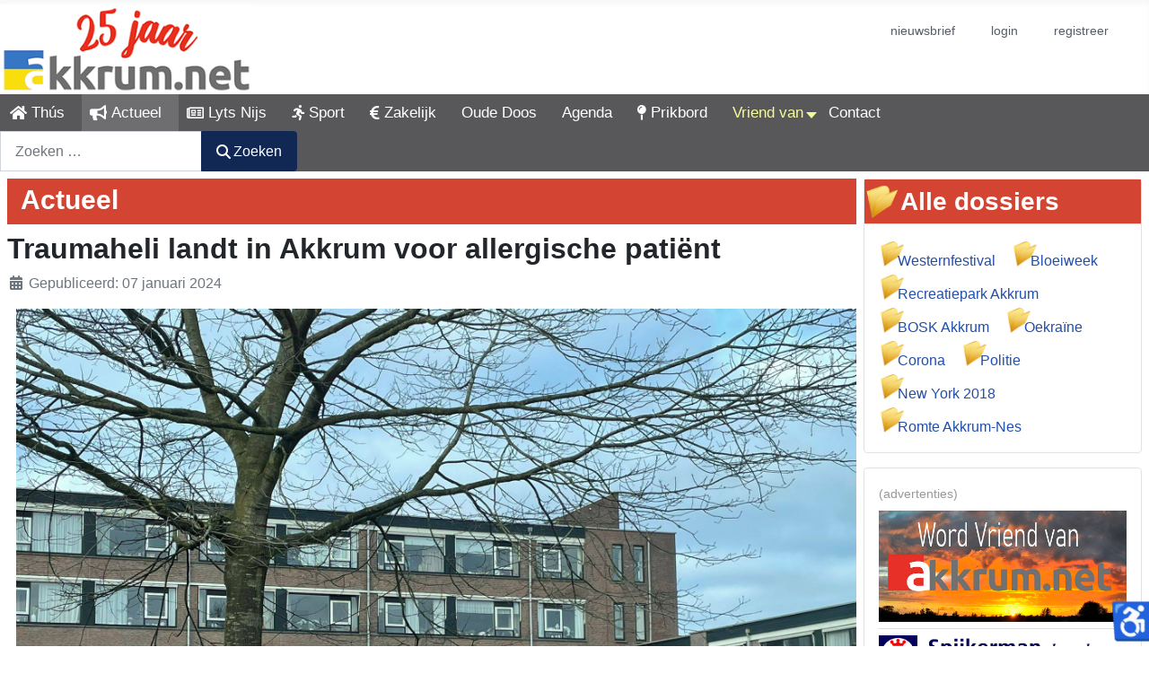

--- FILE ---
content_type: text/html; charset=utf-8
request_url: https://akkrum.net/actueel/traumaheli-landt-in-akkrum-voor-allergische-patient
body_size: 16753
content:
<!DOCTYPE html>
<html lang="nl-nl" dir="ltr">
<head>
<!-- Start TAGZ: -->
<meta name="twitter:card" content="summary_large_image"/>
<meta name="twitter:description" content="Een hevige allergische reactie bij een inwoner van Akkrum zorgde ervoor dat medische hulpverleners zondagochtend 7 januari 2024 met grote spoed uitrukten. Twee ambulances en een traumahelikopter werde"/>
<meta name="twitter:image" content="https://akkrum.net/images/foto/cats/hulpdiensten/medisch/240107_Akkrum_traumaheli-Leppehiem.jpg"/>
<meta name="twitter:site" content="Akkrum_Net"/>
<meta name="twitter:title" content="Traumaheli landt in Akkrum voor allergische patiënt"/>
<meta property="fb:app_id" content="247547840851297"/>
<meta property="og:description" content="Een hevige allergische reactie bij een inwoner van Akkrum zorgde ervoor dat medische hulpverleners zondagochtend 7 januari 2024 met grote spoed uitrukten. "/>
<meta property="og:image" content="https://akkrum.net/images/foto/cats/hulpdiensten/medisch/240107_Akkrum_traumaheli-Leppehiem.jpg"/>
<meta property="og:image:height" content="1536"/>
<meta property="og:image:width" content="2048"/>
<meta property="og:site_name" content="Akkrum.net"/>
<meta property="og:title" content="Traumaheli landt in Akkrum voor allergische patiënt"/>
<meta property="og:type" content="website"/>
<meta property="og:url" content="https%3A%2F%2Fakkrum.net%2Factueel%2Ftraumaheli-landt-in-akkrum-voor-allergische-patient"/>
<!-- End TAGZ -->
<meta charset="utf-8">
<meta name="author" content="Alex J. de Haan">
<meta name="viewport" content="width=device-width, initial-scale=1">
<meta name="generator" content="Akkrum.net">
<link rel="preload" href="/images/foto/cats/hulpdiensten/medisch/240107_Akkrum_traumaheli-Leppehiem.jpg" as="image" fetchpriority="high" class="jchoptimize-auto-lcp">
<title>Traumaheli landt in Akkrum voor allergische patiënt - Akkrum.net, de nieuwssite van Akkrum en Nes</title>
<link href="/" rel="alternate icon" type="image/vnd.microsoft.icon">
<link href="https://akkrum.net/actueel/traumaheli-landt-in-akkrum-voor-allergische-patient" rel="canonical" data-placedby="Crusco Canonical URL">
<link href="/media/system/css/joomla-fontawesome.min.css?f1c61f" rel="lazy-stylesheet"><noscript><link href="/media/system/css/joomla-fontawesome.min.css?f1c61f" rel="stylesheet"></noscript>
<link rel="stylesheet" href="/media/com_jchoptimize/cache/css/d922c16676f964bb900fbf92598500b3abb450e090c601f9af2f65addf908da5.css">
<link rel="stylesheet" href="/media/com_jchoptimize/cache/css/d922c16676f964bb900fbf92598500b3d46d7106637a00d05fd7df3a06510630.css">
<link rel="stylesheet" href="/media/com_jchoptimize/cache/css/d922c16676f964bb900fbf92598500b3994c4d48af818be3488ac3a411f54588.css">
<link rel="stylesheet" href="/media/com_jchoptimize/cache/css/d922c16676f964bb900fbf92598500b396470dff2f0e45a58e40c57078c6af7b.css">
<link rel="stylesheet" href="/media/com_jchoptimize/cache/css/d922c16676f964bb900fbf92598500b3174295df23369cde59a136fe5b3b84c4.css">
<link rel="stylesheet" href="/media/com_jchoptimize/cache/css/d922c16676f964bb900fbf92598500b3c41e0ade5a6a89d7c45c6e64e9fbcb39.css">
<link rel="stylesheet" href="/media/com_jchoptimize/cache/css/d922c16676f964bb900fbf92598500b3664adfefbe14e4992c8a5e533d422b0e.css">
<link rel="stylesheet" href="/media/com_jchoptimize/cache/css/d922c16676f964bb900fbf92598500b3998b30263733cd31617a7a06f93f4222.css">
<link rel="stylesheet" href="/media/com_jchoptimize/cache/css/d922c16676f964bb900fbf92598500b317d0e8ec6eee90a2b0c534cfe8355eba.css">
<link rel="stylesheet" href="/media/com_jchoptimize/cache/css/d922c16676f964bb900fbf92598500b3c7ae33fad31aea17dbec74158df0153e.css">
<link rel="stylesheet" href="/media/com_jchoptimize/cache/css/d922c16676f964bb900fbf92598500b32451e1e9ac202548c0b46af3ac8785f1.css">
<link rel="stylesheet" href="/media/com_jchoptimize/cache/css/d922c16676f964bb900fbf92598500b3bc65f7a72d57c33b8e08e95c3a34c813.css">
<link rel="stylesheet" href="/media/com_jchoptimize/cache/css/d922c16676f964bb900fbf92598500b39d2140310ed802c9a482b8196e9512b5.css">
<link rel="stylesheet" href="/media/com_jchoptimize/cache/css/d922c16676f964bb900fbf92598500b349aaf59472737595c5eb424ee8498cf8.css">
<link rel="stylesheet" href="/media/com_jchoptimize/cache/css/d922c16676f964bb900fbf92598500b3774fea536a6593d0a366454bf7a00582.css">
<link rel="stylesheet" href="/media/com_jchoptimize/cache/css/d922c16676f964bb900fbf92598500b3cd3c6573e9516394974bf2bda0c6c7d6.css">
<link rel="stylesheet" href="/media/com_jchoptimize/cache/css/d922c16676f964bb900fbf92598500b3b52054c2827bc50488ac6bb7af6b2ea5.css">
<link rel="stylesheet" href="/media/com_jchoptimize/cache/css/d922c16676f964bb900fbf92598500b389ed4f46ea9685a49cb8a27b29640ed4.css">
<style>:root{--hue:214;--template-bg-light:#f0f4fb;--template-text-dark:#495057;--template-text-light:#fff;--template-link-color:#2a69b8;--template-special-color:#001B4C}</style>
<style>[data-id="maximenuck111"] .mobilemenuck-item-counter{display:inline-block;margin:0 5px;padding:10px;font-size:12px;line-height:0;background:rgba(0,0,0,0.3);color:#eee;border-radius:10px;height:20px;transform:translate(10px,-3px);box-sizing:border-box}[data-id="maximenuck111"] .mobilemenuck-backbutton svg{width:14px;fill:#fff;position:relative;left:-5px;top:-2px}.mobilemenuck-bar{display:none;position:relative;left:0;top:0;right:0;z-index:100}.mobilemenuck-bar-title{display:block}.mobilemenuck-bar-button{cursor:pointer;box-sizing:border-box;position:absolute;top:0;right:0;line-height:0.8em;font-family:Segoe UI;text-align:center}.mobilemenuck{box-sizing:border-box;width:100%}.mobilemenuck-topbar{position:relative}.mobilemenuck-title{display:block}.mobilemenuck-button{cursor:pointer;box-sizing:border-box;position:absolute;top:0;right:0;line-height:0.8em;font-family:Segoe UI;text-align:center}.mobilemenuck a{display:block}.mobilemenuck a:hover{text-decoration:none}.mobilemenuck .mobilemenuck-item>div{position:relative}.mobilemenuck-togglericon:after{cursor:pointer;text-align:center;display:block;position:absolute;right:0;top:0;content:"+"}.mobilemenuck .open .mobilemenuck-togglericon:after{content:"-"}[data-id="maximenuck111"] .mobilemenuck-bar-title{background:#464646;background-image:-o-linear-gradient(center top,#464646,#545454 100%);background-image:-webkit-gradient(linear,left top,left bottom,from(#464646),color-stop(100%,#545454));background-image:-moz-linear-gradient(center top,#464646,#545454 100%);background-image:linear-gradient(to bottom,#464646,#545454 100%);color:#FFF;font-weight:bold;text-indent:20px;line-height:43px;font-size:20px}[data-id="maximenuck111"] .mobilemenuck-bar-title a{color:#FFF;font-weight:bold;text-indent:20px;line-height:43px;font-size:20px}[data-id="maximenuck111"] .mobilemenuck-bar-button{background:#333;height:43px;width:43px;color:#FFF;padding-top:8px;font-size:1.8em}[data-id="maximenuck111"] .mobilemenuck-bar-button a{color:#FFF;font-size:1.8em}[data-id="maximenuck111"].mobilemenuck{background:#4F373B;color:#FFF;padding-bottom:5px;font-weight:bold;font-size:1.2em}[data-id="maximenuck111"].mobilemenuck a{color:#FFF;font-weight:bold;font-size:1.2em}[data-id="maximenuck111"] .mobilemenuck-title{background:#464646;height:43px;text-indent:20px;line-height:43px;font-size:20px}[data-id="maximenuck111"] .mobilemenuck-title a{text-indent:20px;line-height:43px;font-size:20px}[data-id="maximenuck111"] .mobilemenuck-button{height:35px;width:45px;line-height:35px;font-size:1.8em}[data-id="maximenuck111"] .mobilemenuck-button a{line-height:35px;font-size:1.8em}[data-id="maximenuck111"] .mobilemenuck-item>.level1{background:#D44432;-moz-border-radius:0px 0px 0px 0px;-o-border-radius:0px 0px 0px 0px;-webkit-border-radius:0px 0px 0px 0px;border-radius:0px 0px 0px 0px;color:#FFF;margin-top:4px;margin-right:4px;margin-bottom:4px;margin-left:4px;padding-left:15px;line-height:35px}[data-id="maximenuck111"] .mobilemenuck-item>.level1 a{color:#FFF;line-height:35px}[data-id="maximenuck111"] .mobilemenuck-item>.level2{background:#BA3C2C;-moz-border-radius:5px 5px 5px 5px;-o-border-radius:5px 5px 5px 5px;-webkit-border-radius:5px 5px 5px 5px;border-radius:5px 5px 5px 5px;color:#FFF;margin-top:4px;margin-right:4px;margin-bottom:4px;margin-left:4px;padding-left:35px;line-height:35px}[data-id="maximenuck111"] .mobilemenuck-item>.level2 a{color:#FFF;line-height:35px}[data-id="maximenuck111"] .level2+.mobilemenuck-submenu .mobilemenuck-item>div:not(.mobilemenuck-submenu){background:#963023;-moz-border-radius:5px 5px 5px 5px;-o-border-radius:5px 5px 5px 5px;-webkit-border-radius:5px 5px 5px 5px;border-radius:5px 5px 5px 5px;color:#FFF;margin-top:4px;margin-right:4px;margin-bottom:4px;margin-left:4px;padding-left:55px;line-height:35px}[data-id="maximenuck111"] .level2+.mobilemenuck-submenu .mobilemenuck-item>div:not(.mobilemenuck-submenu) a{color:#FFF;line-height:35px}[data-id="maximenuck111"] .mobilemenuck-togglericon:after{background:#000;background:rgba(0,0,0,0.25);-pie-background:rgba(0,0,0,0.25);-moz-border-radius:0px 5px 5px 0px;-o-border-radius:0px 5px 5px 0px;-webkit-border-radius:0px 5px 5px 0px;border-radius:0px 5px 5px 0px;height:35px;width:35px;padding-right:5px;padding-left:5px;line-height:35px;font-size:1.7em}[data-id="maximenuck111"] .mobilemenuck-togglericon:after a{line-height:35px;font-size:1.7em}.mobilemaximenuck div span.descck{padding-left:10px;font-size:12px}[data-id="maximenuck111"]+.mobilemenuck-overlay{position:fixed;top:0;background:#000;opacity:0.3;left:0;right:0;bottom:0;z-index:9}.mobilemenuck-logo{text-align:center}.mobilemenuck-logo-left{text-align:left}.mobilemenuck-logo-right{text-align:right}.mobilemenuck-logo a{display:inline-block}</style>
<style>#maximenuck111-mobile-bar,#maximenuck111-mobile-bar-wrap-topfixed{display:none}@media only screen and (max-width:640px){#maximenuck111,#maximenuck111-wrap button.navbar-toggler{display:none !important}#maximenuck111-mobile-bar,#maximenuck111-mobile-bar-wrap-topfixed{display:block;flex:1}.mobilemenuck-hide{display:none !important}body{padding-top:40px !important}}</style>
<script type="application/json" class="joomla-script-options new">{"akeeba.Engage.Comments.editURL":"[base64]","akeeba.Engage.Comments.deleteURL":"[base64]","akeeba.Engage.Comments.publishURL":"[base64]","akeeba.Engage.Comments.unpublishURL":"[base64]","akeeba.Engage.Comments.markhamURL":"[base64]","akeeba.Engage.Comments.markspamURL":"[base64]","akeeba.Engage.Comments.possiblespamURL":"[base64]","akeeba.Engage.Comments.pleaseWait":0,"joomla.jtext":{"COM_ENGAGE_COMMENTS_FORM_BTN_SUBMIT_PLEASE_WAIT":"Reactie wordt verwerkt","COM_ENGAGE_COMMENTS_DELETE_PROMPT":"Hiermee verwijder je de volledige reactie en alle antwoorden, ongeacht het aantal onderliggende niveaus.\n\nVerwijderde reacties KUNNEN NIET worden hersteld nadat ze zijn verwijderd.\n\nWeet je het zeker?","JSHOWPASSWORD":"Toon wachtwoord","JHIDEPASSWORD":"Wachtwoord verbergen","MDL_MODALTXT_CLOSE":"sluiten","MDL_MODALTXT_PREVIOUS":"vorige","MDL_MODALTXT_NEXT":"volgende","MOD_FINDER_SEARCH_VALUE":"Zoeken &hellip;","COM_FINDER_SEARCH_FORM_LIST_LABEL":"Zoekresultaten","JLIB_JS_AJAX_ERROR_OTHER":"Er is een fout opgetreden bij het ophalen van de JSON-gegevens: HTTP-statuscode %s.","JLIB_JS_AJAX_ERROR_PARSE":"Er is een parse fout opgetreden tijdens het verwerken van de volgende JSON-gegevens:<br><code style=\"color:inherit;white-space:pre-wrap;padding:0;margin:0;border:0;background:inherit;\">%s<\/code>","PLG_MOBILEMENUCK_SEARCH":"PLG_MOBILEMENUCK_SEARCH","PLG_MOBILEMENUCK_BAR_BUTTON_LABEL":"PLG_MOBILEMENUCK_BAR_BUTTON_LABEL","PLG_MOBILEMENUCK_LOCK_BUTTON_LABEL":"PLG_MOBILEMENUCK_LOCK_BUTTON_LABEL","PLG_MOBILEMENUCK_MENU_BUTTON_LABEL":"PLG_MOBILEMENUCK_MENU_BUTTON_LABEL","PLG_MOBILEMENUCK_SEARCH_LABEL":"PLG_MOBILEMENUCK_SEARCH_LABEL","PLG_MOBILEMENUCK_TOGGLER_ICON_LABEL":"PLG_MOBILEMENUCK_TOGGLER_ICON_LABEL","PLG_MOBILEMENUCK_SEARCH_RESET_LABEL":"PLG_MOBILEMENUCK_SEARCH_RESET_LABEL","ERROR":"Fout","MESSAGE":"Bericht","NOTICE":"Attentie","WARNING":"Waarschuwing","JCLOSE":"Sluiten","JOK":"Ok","JOPEN":"Open"},"plg_system_responsify":{"urlExclusions":[],"allowedUrls":[],"iframeMedia":"allowed_iframe_media","mediaLocation":"any"},"rl_modals":{"theme":"dark","dimensionsIncludeTitle":0,"closeOnOutsideClick":true,"position":"center","showCountdown":true,"slideshow":0,"slideshowInterval":5000,"slideshowResume":true,"slideshowResumeTimeout":5000,"pagination":"buttons","paginationAsImages":true,"paginationTextDivider":"\/","openEffect":"zoom","closeEffect":"zoom","nextEffect":"slideForward","previousEffect":"slideBackward","disableOnNarrow":false,"disableBasedOn":"window","disableBreakPoint":576,"keyboardNavigation":true,"scrollNavigation":false,"imageZoom":false},"finder-search":{"url":"\/component\/finder\/?task=suggestions.suggest&format=json&tmpl=component&Itemid=132"},"system.paths":{"root":"","rootFull":"https:\/\/akkrum.net\/","base":"","baseFull":"https:\/\/akkrum.net\/"},"csrf.token":"3d4d26bbfba129da85206a0eaeb6a27b","system.keepalive":{"interval":3600000,"uri":"\/component\/ajax\/?format=json"},"accessibility-options":{"labels":{"menuTitle":"Toegankelijkheidsopties","increaseText":"Tekstgrootte vergroten","decreaseText":"Tekstgrootte verkleinen","increaseTextSpacing":"Tekstafstand vergroten","decreaseTextSpacing":"Tekstafstand verkleinen","invertColors":"Kleuren omkeren","grayHues":"Grijstinten","underlineLinks":"Links onderstrepen","bigCursor":"Grote cursor","readingGuide":"Leeslineaal","textToSpeech":"Tekst naar spraak","speechToText":"Spraak naar tekst","resetTitle":"Herstellen","closeTitle":"Sluiten"},"icon":{"position":{"left":{"size":"0","units":"px"}},"useEmojis":true},"hotkeys":{"enabled":true,"helpTitles":true},"textToSpeechLang":["nl-NL"],"speechToTextLang":["nl-NL"]}}</script>
<script type="application/ld+json">{"@context":"https://schema.org","@graph":[{"@type":"Organization","@id":"https://akkrum.net/#/schema/Organization/base","name":"Akkrum.net, de nieuwssite van Akkrum en Nes","url":"https://akkrum.net/"},{"@type":"WebSite","@id":"https://akkrum.net/#/schema/WebSite/base","url":"https://akkrum.net/","name":"Akkrum.net, de nieuwssite van Akkrum en Nes","publisher":{"@id":"https://akkrum.net/#/schema/Organization/base"},"potentialAction":{"@type":"SearchAction","target":"https://akkrum.net/component/finder/search?q={search_term_string}&amp;Itemid=132","query-input":"required name=search_term_string"}},{"@type":"WebPage","@id":"https://akkrum.net/#/schema/WebPage/base","url":"https://akkrum.net/actueel/traumaheli-landt-in-akkrum-voor-allergische-patient","name":"Traumaheli landt in Akkrum voor allergische patiënt - Akkrum.net, de nieuwssite van Akkrum en Nes","isPartOf":{"@id":"https://akkrum.net/#/schema/WebSite/base"},"about":{"@id":"https://akkrum.net/#/schema/Organization/base"},"inLanguage":"nl-NL"},{"@type":"Article","@id":"https://akkrum.net/#/schema/com_content/article/8933","name":"Traumaheli landt in Akkrum voor allergische patiënt","headline":"Traumaheli landt in Akkrum voor allergische patiënt","inLanguage":"nl-NL","thumbnailUrl":"images/foto/cats/hulpdiensten/medisch/240107_Akkrum_traumaheli-Leppehiem.jpg","image":"images/foto/cats/hulpdiensten/medisch/240107_Akkrum_traumaheli-Leppehiem.jpg","dateCreated":"2024-01-07T19:51:07+00:00","isPartOf":{"@id":"https://akkrum.net/#/schema/WebPage/base"}}]}</script>
<script type="application/ld+json">{"@context":"http:\/\/schema.org","@type":"News","name":"Akkrum.net","url":"https:\/\/akkrum.net","logo":"https:\/\/akkrum.net\/images\/logo-akkrum-net.png","image":"https:\/\/akkrum.net\/images\/screenshot-akkrum-net-voor-google-structured-data.png","sameAs":["https:\/\/www.facebook.com\/akkrum.net","https:\/\/twitter.com\/Akkrum_Net"]}</script>
<link rel="preconnect" href="https://fonts.bunny.net">
<link href="https://fonts.bunny.net/css?family=mountains-of-christmas:700" rel="stylesheet">
<link rel="apple-touch-icon" sizes="180x180" href="/apple-touch-icon.png">
<link rel="icon" type="image/png" sizes="32x32" href="/favicon-32x32.png">
<link rel="icon" type="image/png" sizes="16x16" href="/favicon-16x16.png">
<link rel="manifest" href="/site.webmanifest">
<link rel="mask-icon" href="/safari-pinned-tab.svg" color="#e63023">
<meta name="apple-mobile-web-app-title" content="Akkrum.net">
<meta name="application-name" content="Akkrum.net">
<meta name="msapplication-TileColor" content="#e63023">
<meta name="theme-color" content="#ffffff">
<meta name="facebook-domain-verification" content="qfc78ejgx2hwlk57xu87qkutywo7l0" />
<!-- Global site tag (gtag.js) - Google Analytics $$$$-->
<script async src="https://www.googletagmanager.com/gtag/js?id=G-FQWWY7EVES"></script>
<script>window.dataLayer=window.dataLayer||[];function gtag(){dataLayer.push(arguments);}
gtag('js',new Date());gtag('config','G-FQWWY7EVES');</script>
<!-- Global site tag (gtag.js) - Google Analytics -->
<!--script async src="https://www.googletagmanager.com/gtag/js?id=UA-33531688-1"></script>
<script>
  window.dataLayer = window.dataLayer || [];
  function gtag(){dataLayer.push(arguments);}
  gtag('js', new Date());

  gtag('config', 'UA-33531688-1');
</script-->
<style>input[name='your_name_here']{display:none !important}</style>
<style>input[name='your_name']{display:none !important}</style>
<style class="jchoptimize-image-attributes">img{max-width:100%;height:auto}</style>
<script src="/media/com_jchoptimize/cache/js/928ea45e2bb7bcd4a86f3e25f185459eb1a3473e61cf9285ead0bbd6ec19dff2.js"></script>
<script src="/media/com_jchoptimize/cache/js/928ea45e2bb7bcd4a86f3e25f185459e334368d1781171c1bf41946cfc82938b.js"></script>
<script src="https://ajax.googleapis.com/ajax/libs/jquery/3.6.0/jquery.min.js" data-jch="js1"></script>
<script src="/media/com_jchoptimize/cache/js/928ea45e2bb7bcd4a86f3e25f185459edc02a7451b480b9c9856f0ff569dffa3.js"></script>
<script src="/media/com_jchoptimize/cache/js/928ea45e2bb7bcd4a86f3e25f185459eef5ee8afc1df9bdce5b615627edcf643.js"></script>
<script src="/media/com_jchoptimize/cache/js/928ea45e2bb7bcd4a86f3e25f185459ed32535d5731406a6d0c90e2e636c8c3f.js"></script>
<script src="/media/com_jchoptimize/cache/js/928ea45e2bb7bcd4a86f3e25f185459e59f636724de0711b7bb8453cd7128f8e.js"></script>
<script src="/media/com_jchoptimize/cache/js/928ea45e2bb7bcd4a86f3e25f185459ea6976428458fb5d708b67d0c62e49452.js"></script>
<script src="/media/com_jchoptimize/cache/js/928ea45e2bb7bcd4a86f3e25f185459e3c714d242cf10838b0c6b477468424bf.js"></script>
<script src="/media/com_jchoptimize/cache/js/928ea45e2bb7bcd4a86f3e25f185459e538d5eadb4222be613ac876b1038a216.js"></script>
<script type="module" data-jch="js8">window.addEventListener("load",function(){new Accessibility(Joomla.getOptions("accessibility-options")||{});});</script>
<script>jQuery(document).ready(function(){WfMediabox.init({"base":"\/","theme":"standard","width":"","height":"","lightbox":0,"shadowbox":0,"icons":1,"overlay":1,"overlay_opacity":0,"overlay_color":"","transition_speed":500,"close":2,"labels":{"close":"Sluiten","next":"Volgende","previous":"Vorige","cancel":"Annuleren","numbers":"{{numbers}}","numbers_count":"{{current}} van {{total}}","download":"Download"},"swipe":true,"expand_on_click":true});});</script>
<script>jQuery(document).ready(function(){new Maximenuck('#maximenuck111',{fxtransition:'linear',dureeIn:0,dureeOut:500,menuID:'maximenuck111',testoverflow:'0',orientation:'horizontal',behavior:'mouseover',opentype:'open',offcanvaswidth:'300px',offcanvasbacktext:'Terug',fxdirection:'normal',directionoffset1:'30',directionoffset2:'30',showactivesubitems:'0',ismobile:0,menuposition:'topfixed',effecttype:'dropdown',topfixedeffect:'1',topfixedoffset:'',topfixedoffsetboth:'0',clickclose:'0',closeclickoutside:'0',clicktoggler:'0',fxduration:500});});</script>
<script>if(typeof acymModule==='undefined'){var acymModule=[];acymModule['emailRegex']=/^.+\@(.+\.)+.{2,20}$/i;acymModule['NAMECAPTION']='Naam';acymModule['NAME_MISSING']='Voer naam in';acymModule['EMAILCAPTION']='E-mail';acymModule['VALID_EMAIL']='Voer een geldig e-mailadres in';acymModule['VALID_EMAIL_CONFIRMATION']='E-mailveld en e-mail bevestigingsveld moeten identiek zijn';acymModule['CAPTCHA_MISSING']='De captcha is ongeldig, probeer het opnieuw';acymModule['NO_LIST_SELECTED']='Selecteer de lijsten waarop u zich wilt abonneren';acymModule['NO_LIST_SELECTED_UNSUB']='Selecteer de lijsten waarvan je je wilt afmelden';acymModule['ACCEPT_TERMS']='Controleer alstublieft de condities en voorwaarden/Privacybeleid';}</script>
<script>window.addEventListener("DOMContentLoaded",(event)=>{acymModule["excludeValuesformAcym24391"]=[];acymModule["excludeValuesformAcym24391"]["1"]="Naam";acymModule["excludeValuesformAcym24391"]["2"]="E-mail";});</script>
<script>jQuery(document).ready(function(){new MobileMenuCK(jQuery('#maximenuck111'),{menubarbuttoncontent:'&#x2261;',topbarbuttoncontent:'×',showmobilemenutext:'default',mobilemenutext:'Menu',container:'topfixed',detectiontype:'resolution',resolution:'640',usemodules:'0',useimages:'0',showlogo:'1',showdesc:'0',displaytype:'accordion',displayeffect:'topfixed',menuwidth:'300',openedonactiveitem:'0',mobilebackbuttontext:'Terug',menuselector:'ul.maximenuck',uriroot:'',tooglebarevent:'click',tooglebaron:'all',logo_source:'maximenuck',logo_image:'',logo_link:'',logo_alt:'',logo_position:'left',logo_width:'',logo_height:'',logo_margintop:'',logo_marginright:'',logo_marginbottom:'',logo_marginleft:'',topfixedeffect:'always',lock_button:'0',lock_forced:'0',accordion_use_effects:'0',accordion_toggle:'0',show_icons:'0',counter:'0',hide_desktop:'1',overlay:'1',search:'0',menuid:'maximenuck111',langdirection:'ltr',merge:'',beforetext:'',aftertext:'',mergeorder:'',logo_where:'1',custom_position:'',uriroot:''});});</script>
<script>window.fbAsyncInit=function(){FB.init({appId:'247547840851297',xfbml:true,version:'v12.0'});FB.AppEvents.logPageView();};(function(d,s,id){var js,fjs=d.getElementsByTagName(s)[0];if(d.getElementById(id)){return;}
js=d.createElement(s);js.id=id;js.src="https://connect.facebook.net/en_US/sdk.js";fjs.parentNode.insertBefore(js,fjs);}(document,'script','facebook-jssdk'));</script>
<script src="/media/com_engage/js/comments.min.js?f1c61f" defer></script>
<script src="/media/system/js/keepalive.min.js?92070b1e5c1676055cebfcb2d33af1a3" type="module"></script>
<script src="/media/system/js/fields/passwordview.min.js?92070b1e5c1676055cebfcb2d33af1a3" defer></script>
<script src="/media/modals/js/script.min.js?f1c61f" type="module"></script>
<script src="/templates/akkrum_punt_net/js/template.min.js?f1c61f" defer></script>
<script src="/media/vendor/awesomplete/js/awesomplete.min.js?1.1.7" defer></script>
<script src="/media/com_finder/js/finder.min.js?92070b1e5c1676055cebfcb2d33af1a3" type="module"></script>
<script src="/media/mod_menu/js/menu.min.js?92070b1e5c1676055cebfcb2d33af1a3" type="module"></script>
<script src="/media/system/js/messages.min.js?92070b1e5c1676055cebfcb2d33af1a3" type="module"></script>
<script src="/media/vendor/accessibility/js/accessibility.min.js?3.0.17" defer></script>
<script src="https://akkrum.net/media/com_acym/js/modal.min.js?v=1764322130" defer></script>
<script src="https://js.hcaptcha.com/1/api.js" defer async></script>
<script async src="https://pagead2.googlesyndication.com/pagead/js/adsbygoogle.js?client=ca-pub-6255027567949783" crossorigin></script>
</head>
<body class="site com_content wrapper-fluid view-article layout-blog no-task itemid-314 has-sidebar-right">
<header class="header container-header full-width">
<div class="container-topbar">
<div class="moduletable  floatright">
<div id="mod-custom176" class="mod-custom custom">
<div class="fb-like" data-share="true" data-width="450" data-show-faces="true">&nbsp;</div></div>
</div>
</div>
<div class="grid-child container-below-top">
<div id="mod-custom109" class="mod-custom custom">
<p><a href="/"><img src="/images/logo-akkrum-net-25-jaar-oekraine-web.png" alt="Akkrum.net" width="282" height="100" class="mybanner" loading="lazy" data-path="local-images:/logo-akkrum-net.png"></a></p></div>
<!-- debut Maximenu CK -->
<div class="maximenuckh ltr" id="maximenuck133" style="z-index:10;">
<ul class=" maximenuck">
<li data-level="1" class="maximenuck item233 first nomobileck level1 " style="z-index : 12000;" ><a  data-hover="nieuwsbrief" class="maximenuck " href="/nieuwsbrief/frontusers/profile" data-align="top"><span class="titreck"  data-hover="nieuwsbrief"><span class="titreck-text"><span class="titreck-title">nieuwsbrief</span></span></span></a>
</li><li data-level="1" class="maximenuck item303 nomobileck level1 " style="z-index : 11999;" ><a  data-hover="login" class="maximenuck " href="/login" data-align="top"><span class="titreck"  data-hover="login"><span class="titreck-text"><span class="titreck-title">login</span></span></span></a>
</li><li data-level="1" class="maximenuck item358 first nomobileck level1 " style="z-index : 11998;" ><a  data-hover="registreer" class="maximenuck " href="/registratie" data-align="top"><span class="titreck"  data-hover="registreer"><span class="titreck-text"><span class="titreck-title">registreer</span></span></span></a>
</li> </ul>
</div>
<!-- fin maximenuCK -->
</div>
<div class="grid-child container-nav">
<!-- debut Maximenu CK -->
<div class="maximenuckh ltr" id="maximenuck111" style="z-index:10;">
<ul class=" maximenuck">
<li data-level="1" class="maximenuck item132 first level1 " style="z-index : 12000;" ><a  data-hover="Thús" class="maximenuck " href="/" data-align="top"><span class="titreck"  data-hover="Thús"><span class="maximenuiconck fas fa-home" aria-hidden="true"></span><span class="titreck-text"><span class="titreck-title">Thús</span></span></span></a>
</li><li data-level="1" class="maximenuck item314 current active level1 " style="z-index : 11999;" ><a aria-current="page"  data-hover="Actueel" class="maximenuck " href="/actueel" data-align="top"><span class="titreck"  data-hover="Actueel"><span class="maximenuiconck fas fa-bullhorn" aria-hidden="true"></span><span class="titreck-text"><span class="titreck-title">Actueel</span></span></span></a>
</li><li data-level="1" class="maximenuck item274 level1 " style="z-index : 11998;" ><a  data-hover="Lyts Nijs" class="maximenuck " href="/lyts-nijs" data-align="top"><span class="titreck"  data-hover="Lyts Nijs"><span class="maximenuiconck far fa-newspaper" aria-hidden="true"></span><span class="titreck-text"><span class="titreck-title">Lyts Nijs</span></span></span></a>
</li><li data-level="1" class="maximenuck item243 first level1 " style="z-index : 11997;" ><a  data-hover="Sport" class="maximenuck " href="/sport" data-align="top"><span class="titreck"  data-hover="Sport"><span class="maximenuiconck fas fa-running" aria-hidden="true"></span><span class="titreck-text"><span class="titreck-title">Sport</span></span></span></a>
</li><li data-level="1" class="maximenuck item275 level1 " style="z-index : 11996;" ><a  data-hover="Zakelijk" class="maximenuck " href="/zakelijk-nieuws" data-align="top"><span class="titreck"  data-hover="Zakelijk"><span class="maximenuiconck fas fa-euro-sign" aria-hidden="true"></span><span class="titreck-text"><span class="titreck-title">Zakelijk</span></span></span></a>
</li><li data-level="1" class="maximenuck item276 level1 " style="z-index : 11995;" ><a  data-hover="Oude Doos" class="maximenuck " href="/oude-doos" data-align="top"><span class="titreck"  data-hover="Oude Doos"><span class="titreck-text"><span class="titreck-title">Oude Doos</span></span></span></a>
</li><li data-level="1" class="maximenuck item331 level1 " style="z-index : 11994;" ><a  data-hover="Agenda" class="maximenuck " href="/agenda" data-align="top"><span class="titreck"  data-hover="Agenda"><span class="titreck-text"><span class="titreck-title">Agenda</span></span></span></a>
</li><li data-level="1" class="maximenuck item328 level1 " style="z-index : 11993;" ><a  data-hover="Prikbord" class="maximenuck " href="/prikbord" data-align="top"><span class="titreck"  data-hover="Prikbord"><span class="maximenuiconck fas fa-map-pin" aria-hidden="true"></span><span class="titreck-text"><span class="titreck-title">Prikbord</span></span></span></a>
</li><li data-level="1" class="maximenuck item387 nodesktopck level1 " style="z-index : 11992;" ><a  data-hover="Aanmelden nieuwsbrief" class="maximenuck " href="/nieuwsbrief/frontusers/profile" data-align="top"><span class="titreck"  data-hover="Aanmelden nieuwsbrief"><span class="maximenuiconck far fa-newspaper" aria-hidden="true"></span><span class="titreck-text"><span class="titreck-title">Aanmelden nieuwsbrief</span></span></span></a>
</li><li data-level="1" class="maximenuck item411 nodesktopck level1 " style="z-index : 11991;" ><a  data-hover="Akkrum.net op je mobiel" class="maximenuck " href="/akkrum-net-snelkoppeling-maken" data-align="top"><span class="titreck"  data-hover="Akkrum.net op je mobiel"><span class="maximenuiconck fas fa-external-link-square-alt" aria-hidden="true"></span><span class="titreck-text"><span class="titreck-title">Akkrum.net op je mobiel</span></span></span></a>
</li><li data-level="1" class="maximenuck item382 parent level1 " style="z-index : 11990;" ><a aria-haspopup="true"  data-hover="Vriend van" class="maximenuck " href="/vriend-van" data-align="top"><span class="titreck"  data-hover="Vriend van"><span class="titreck-text"><span class="titreck-title">Vriend van</span></span></span></a>
<div class="floatck" style=""><div class="maxidrop-main" style=""><div class="maximenuck2 first " >
<ul class="maximenuck2"><li data-level="2" class="maximenuck item383 first level2 " style="z-index : 11989;" ><a  data-hover="Particulier" class="maximenuck " href="/vriend-van/particulier" data-align="top"><span class="titreck"  data-hover="Particulier"><span class="titreck-text"><span class="titreck-title">Particulier</span></span></span></a>
</li><li data-level="2" class="maximenuck item384 first last level2 " style="z-index : 11988;" ><a  data-hover="Zakelijk" class="maximenuck " href="/vriend-van/zakelijk" data-align="top"><span class="titreck"  data-hover="Zakelijk"><span class="titreck-text"><span class="titreck-title">Zakelijk</span></span></span></a>
</li>
</ul>
</div></div></div>
</li><li data-level="1" class="maximenuck item388 first nodesktopck level1 " style="z-index : 11987;" ><a  data-hover="Login" class="maximenuck " href="/login" data-align="top"><span class="titreck"  data-hover="Login"><span class="titreck-text"><span class="titreck-title">Login</span></span></span></a>
</li><li data-level="1" class="maximenuck item389 nodesktopck level1 " style="z-index : 11986;" ><a  data-hover="Registreren" class="maximenuck " href="/registratie" data-align="top"><span class="titreck"  data-hover="Registreren"><span class="titreck-text"><span class="titreck-title">Registreren</span></span></span></a>
</li><li data-level="1" class="maximenuck item107 level1 " style="z-index : 11985;" ><a  data-hover="Contact" class="maximenuck " href="/over-ons" data-align="top"><span class="titreck"  data-hover="Contact"><span class="titreck-text"><span class="titreck-title">Contact</span></span></span></a>
</li> </ul>
</div>
<!-- fin maximenuCK -->
<search>
<form class="mod-finder js-finder-searchform form-search" action="/component/finder/search?f=1&amp;Itemid=132" method="get" aria-label="search">
<label for="mod-finder-searchword120" class="visually-hidden finder">Zoeken</label><div class="mod-finder__search input-group"><input type="text" name="q" id="mod-finder-searchword120" class="js-finder-search-query form-control" value="" placeholder="Zoeken &hellip;"><button class="btn btn-primary" type="submit"><span class="icon-search icon-white" aria-hidden="true"></span> Zoeken</button></div>
<input type="hidden" name="f" value="1"><input type="hidden" name="Itemid" value="132"> <input type="text" name="your_name_here" value=""/><input type="hidden" name="fa9f394c43e7412b7189abfcfb4bf51d" value="1764683740.2"/></form>
</search>
</div>
</header>
<div class="site-grid">
<div class="grid-child container-component">
<div id="system-message-container" aria-live="polite"></div>
<main>
<div class="com-content-article item-page">
<meta itemprop="inLanguage" content="nl-NL">
<div class="page-header">
<h1> Actueel </h1>
</div>
<div class="page-header">
<h2>
            Traumaheli landt in Akkrum voor allergische patiënt        </h2>
</div>
<dl class="article-info text-muted">
<dt class="article-info-term">
<span class="visually-hidden">                        Details                            </span> </dt>
<dd class="published">
<span class="icon-calendar icon-fw" aria-hidden="true"></span>
<time datetime="2024-01-07T20:51:07+01:00">
        Gepubliceerd: 07 januari 2024    </time>
</dd>
</dl>
<figure class="right item-image">
<img src="/images/foto/cats/hulpdiensten/medisch/240107_Akkrum_traumaheli-Leppehiem.jpg" width="2048" height="1536" loading="lazy"> </figure>
<div class="com-content-article__body">
<p>Een hevige allergische reactie bij een inwoner van Akkrum zorgde ervoor dat medische hulpverleners zondagochtend 7 januari 2024 met grote spoed uitrukten. Twee ambulances en een traumahelikopter werden ingezet. Het mobiel medisch team assisteerde de ambulancemedewerkers.</p>
<p>De traumaheli landde op het grasveld bij zorgcentrum Leppehiem, aan de kant van de Suster van der Vegtstrjitte, In die straat bevond zich de patiënt ook. De politie verleende assistentie bij het landen en opstijgen van de helikopter.</p>
<p><span style="font-size: 8pt;">Foto: Brandweer Akkrum <br /></span></p> </div>
<section id="akengage-comments-section" class="akengage-outer-container"
		aria-label="Reacties">
<h3 class="akengage-title h4 border-bottom mb-2">
		Nog geen reacties.	</h3>
<footer id="akeeba-engage-login">
<h4>
		Login om een reactie te kunnen geven	</h4>
<div class="moduletable ">
<form id="login-form-162" class="mod-login" action="/actueel/traumaheli-landt-in-akkrum-voor-allergische-patient" method="post">
<div class="mod-login__pretext pretext">
<p>Nog geen account? U kunt zich hier <a href="/./registratie">registreren</a>.</p>
</div>
<div class="mod-login__userdata userdata">
<div class="mod-login__username form-group">
<div class="input-group">
<input id="modlgn-username-162" type="text" name="username" class="form-control" autocomplete="username" placeholder="Gebruikersnaam">
<label for="modlgn-username-162" class="visually-hidden">Gebruikersnaam</label>
<span class="input-group-text" title="Gebruikersnaam">
<span class="icon-user icon-fw" aria-hidden="true"></span>
</span>
</div>
</div>
<div class="mod-login__password form-group">
<div class="input-group">
<input id="modlgn-passwd-162" type="password" name="password" autocomplete="current-password" class="form-control" placeholder="Wachtwoord">
<label for="modlgn-passwd-162" class="visually-hidden">Wachtwoord</label>
<button type="button" class="btn btn-secondary input-password-toggle">
<span class="icon-eye icon-fw" aria-hidden="true"></span>
<span class="visually-hidden">Toon wachtwoord</span>
</button>
</div>
</div>
<div class="mod-login__remember form-group">
<div id="form-login-remember-162" class="form-check">
<input type="checkbox" name="remember" class="form-check-input" value="yes" id="form-login-input-remember-162">
<label class="form-check-label" for="form-login-input-remember-162">
                        Onthoud mij                    </label>
</div>
</div>
<div class="mod-login__submit form-group">
<button type="submit" name="Submit" class="btn btn-primary w-100">Inloggen</button>
</div>
<ul class="mod-login__options list-unstyled">
<li>
<a href="/component/users/reset?Itemid=132">
                    Wachtwoord vergeten?</a>
</li>
<li>
<a href="/component/users/remind?Itemid=132">
                    Gebruikersnaam vergeten?</a>
</li>
<li>
<a href="/registratie">
                    Nog geen account? Registreer hier. <span class="icon-register" aria-hidden="true"></span></a>
</li>
</ul>
<input type="hidden" name="option" value="com_users">
<input type="hidden" name="task" value="user.login">
<input type="hidden" name="return" value="aW5kZXgucGhwP0l0ZW1pZD0zNjA=">
<input type="hidden" name="3d4d26bbfba129da85206a0eaeb6a27b" value="1"> </div>
<input type="text" name="your_name" value=""/><input type="hidden" name="fa9f394c43e7412b7189abfcfb4bf51d" value="1764683740.1"/></form>
</div></footer>
</section></div>
</main>
<div class="main-bottom card  advertentie breed">
<div class="card-body">
<div class="mod-banners bannergroup">
<div class="bannerheader">
<small>(advertentie)</small> </div>
<div class="mod-banners__footer bannerfooter">
<small><i>Ook adverteren? <a href="/./adverteren">Klik hier ></a></i></small> </div>
</div>
</div>
</div>
</div>
<div class="grid-child container-sidebar-right">
<div class="sidebar-right card  dossiers">
<h3 class="card-header ">Alle dossiers</h3>	<div class="card-body">
<div id="mod-custom190" class="mod-custom custom">
<ul>
<li><a href="/alle-dreamteater-nieuws">Westernfestival</a></li>
<li><a href="/alle-bloeiweek-nieuws">Bloeiweek</a></li>
<li><a href="/alle-recreatiepark-nieuws">Recreatiepark Akkrum</a></li>
<li><a href="/alle-mmitf-nieuws">BOSK Akkrum</a></li>
<li><a href="/alle-oekraine-nieuws">Oekraïne</a></li>
<li><a href="/alle-corona-nieuws">Corona</a></li>
<li><a href="/alle-politie-nieuws">Politie</a></li>
<li><a href="/alle-new-york-2018-nieuws">New York 2018</a></li>
<li><a href="/alle-gebiedsschets-nieuws">Romte Akkrum-Nes</a></li>
</ul></div>
</div>
</div>
<div class="sidebar-right card  advertentie rechts">
<div class="card-body">
<div class="mod-banners bannergroup">
<div class="bannerheader">
<small style="color: #999">(advertenties)</small> </div>
<div class="mod-banners__item banneritem">
<a
                            href="/component/banners/click/31" target="_blank" rel="noopener noreferrer"
                            title="Word Vriend van Akkrum.net - 1000 breed">
<img src="https://akkrum.net/images/banners/Akkrum_net/15051857_LogoAkkrum.net_ondergaande_zon_WordVriendVan_1000_kaal.jpg" alt="Word Vriend van Akkrum.net - 1000 breed" width="1000" height="447"> </a>
</div>
<div class="mod-banners__item banneritem">
<a
                            href="/component/banners/click/11" target="_blank" rel="noopener noreferrer"
                            title="Keurslager Spijkerman Akkrum">
<img src="https://akkrum.net/images/banners/adverteerders/Keurslager_Spijkerman_Akkrum.png" alt="Slagerij Spijkerman Akkrum" width="2913" height="545"> </a>
</div>
<div class="mod-banners__item banneritem">
<a
                            href="/component/banners/click/9" target="_blank" rel="noopener noreferrer"
                            title="Van Slooten Opticiens">
<img src="https://akkrum.net/images/banners/sponsors/logo-van-slooten-opticiens.png" alt="Van Slooten Opticiens" width="571" height="223"> </a>
</div>
<div class="mod-banners__item banneritem">
<img src="https://akkrum.net/images/banners/adverteerders/DamBeton_logo_20230125.jpg" alt="Dam Beton - 20230125" width="861" height="181"> </div>
<div class="mod-banners__item banneritem">
<a
                            href="/component/banners/click/14" target="_blank" rel="noopener noreferrer"
                            title="Echte Bakker Marten Boonstra">
<img src="https://akkrum.net/images/banners/sponsors/logo-marten-boonstra.png" alt="Echte Bakker Marten Boonstra" width="600" height="154"> </a>
</div>
<div class="mod-banners__item banneritem">
<a
                            href="/component/banners/click/12" target="_blank" rel="noopener noreferrer"
                            title="Lotus Akkrum">
<img src="https://akkrum.net/images/banners/sponsors/logo-lotus-akkrum.png" alt="Lotus Akkrum" width="700" height="226"> </a>
</div>
<div class="mod-banners__item banneritem">
<a
                            href="/component/banners/click/22" target="_blank" rel="noopener noreferrer"
                            title="Unique Kapsalon">
<img src="https://akkrum.net/images/banners/adverteerders/Unique_kapsel.jpg" alt="Unique Kapsalon" width="1629" height="445"> </a>
</div>
<div class="mod-banners__footer bannerfooter">
<small>Ook adverteren? <a href="/./adverteren">Klik hier</a></small> </div>
</div>
</div>
</div>
<div class="sidebar-right card ">
<h3 class="card-header ">📢Bekendmakingen</h3>	<div class="card-body">
<div id="mod-custom243" class="mod-custom custom">
<div id='overheidsberichten'><ul><li><a href='https://zoek.officielebekendmakingen.nl/gmb-2025-520312.html' target='_blank'>Mededeling voornemen tot grondruiling perceeltjes grond bij leechein 1 Akkrum</a></li><li><a href='https://zoek.officielebekendmakingen.nl/gmb-2025-506214.html' target='_blank'>Melding wet milieubeheer, leppedyk 56 Akkrum</a></li><li><a href='https://zoek.officielebekendmakingen.nl/gmb-2025-496588.html' target='_blank'>Verkeersbesluit voor het aanwijzen van twintig parkeerplaatsen voor het opladen van elektrische voertuigen te Akkrum, aldeboarn, heerenveen en oudeschoot</a></li><li><a href='https://zoek.officielebekendmakingen.nl/gmb-2025-477107.html' target='_blank'>Verlening omgevingsvergunning, vervangen van de leuning op overkluizing van brug, buorren nabij nr 6 te Akkrum</a></li><li><a href='https://zoek.officielebekendmakingen.nl/gmb-2025-470150.html' target='_blank'>Aanvraag omgevingsvergunning, vergroten en veranderen van een woning, mienewei 21 Akkrum</a></li><li><a href='https://zoek.officielebekendmakingen.nl/gmb-2025-468808.html' target='_blank'>Verlening omgevingsvergunning, bouwen van 21 woningen (vervanging), lange miente tussen nr 6 en 32 te Akkrum, lange miente tussen nummer 9 en nummer 23 Akkrum</a></li><li><a href='https://zoek.officielebekendmakingen.nl/gmb-2025-462095.html' target='_blank'>Verlening omgevingsvergunning, tijdelijk gebruik openbare ruimte van 27 oktober t/m 10 november 2025, kanadeeskestrjitte naast nummer 59 Akkrum</a></li><li><a href='https://zoek.officielebekendmakingen.nl/gmb-2025-458872.html' target='_blank'>Aanvraag omgevingsvergunning, veranderen van een woning (gedeeltelijke vervanging na brand), galamaleane 8, 8491 bb Akkrum</a></li><li><a href='https://zoek.officielebekendmakingen.nl/gmb-2025-456531.html' target='_blank'>Aanvraag omgevingsvergunning, tijdelijk gebruik openbare ruimte van 27 oktober t/m 10 november 2025, kanadeeskestrjitte naast nummer 59 Akkrum</a></li><li><a href='https://zoek.officielebekendmakingen.nl/gmb-2025-454582.html' target='_blank'>Aanvraag omgevingsvergunning, vergroten en veranderen van een woning, galamaleane 8, 8491 bb Akkrum</a></li><li><a href='https://zoek.officielebekendmakingen.nl/gmb-2025-450990.html' target='_blank'>Besluit buitenplanse omgevingsplanactiviteit (bopa), veranderen van een horecagelegenheid in 2 woningen, kleef 1 a en 1 b Akkrum</a></li><li><a href='https://zoek.officielebekendmakingen.nl/gmb-2025-445422.html' target='_blank'>Verlening omgevingsvergunning, aanbrengen van een reclame uiting, de stringen 1 Akkrum</a></li><li><a href='https://zoek.officielebekendmakingen.nl/gmb-2025-442752.html' target='_blank'>Verlening evenementenvergunning, spikerboor 10, 8491 pa Akkrum</a></li><li><a href='https://zoek.officielebekendmakingen.nl/gmb-2025-426623.html' target='_blank'>Aanvraag omgevingsvergunning, aanbrengen van een kunstuiting en natuurlijk groen, smidsstege te Akkrum</a></li><li><a href='https://zoek.officielebekendmakingen.nl/gmb-2025-426885.html' target='_blank'>Aanvraag omgevingsvergunning, bouwen van een bijgebouw en vernieuwen van de walbeschoeiing, boarnsterdyk 99, 8491 kr Akkrum</a></li><li><a href='https://zoek.officielebekendmakingen.nl/gmb-2025-415295.html' target='_blank'>Aanvraag omgevingsvergunning, vergroten en veranderen van een woning , buorren 37 Akkrum</a></li><li><a href='https://zoek.officielebekendmakingen.nl/gmb-2025-416016.html' target='_blank'>Verlening evenementenvergunning, ulbe twijnstrawei 31, 8491 cj Akkrum</a></li><li><a href='https://zoek.officielebekendmakingen.nl/wsb-2025-23107.html' target='_blank'>Aanvraag omgevingsvergunning wateractiviteit wf-949048 vervangen van de walbeschoeiing leechein 1, Akkrum</a></li><li><a href='https://zoek.officielebekendmakingen.nl/gmb-2025-382397.html' target='_blank'>Verlening evenementenvergunning, country & western festival heechein 2 t/m 42 Akkrum</a></li><li><a href='https://zoek.officielebekendmakingen.nl/gmb-2025-377529.html' target='_blank'>Aanvraag evenementenvergunning seizoensfeest, ulbe twijnstrawei 31, 8491 cj Akkrum</a></li></ul></div></div>
<a href="https://zoek.officielebekendmakingen.nl/resultaten?q=(c.product-area==%22officielepublicaties%22)and(((w.publicatienaam==%22Tractatenblad%22))or((w.publicatienaam==%22Staatsblad%22))or((w.publicatienaam==%22Staatscourant%22))or((w.publicatienaam==%22Gemeenteblad%22))or((w.publicatienaam==%22Provinciaal%20blad%22))or((w.publicatienaam==%22Waterschapsblad%22))or((w.publicatienaam==%22Blad%20gemeenschappelijke%20regeling%22)))and(cql.textAndIndexes=%22akkrum%22)&zv=akkrum&col=AlleBekendmakingen">Bekijk alle bekendmakingen</a>	</div>
</div>
<div class="sidebar-right card ">
<h3 class="card-header ">📝Laatste reacties</h3>	<div class="card-body">
<ul class="engage-latest-list list-group list-group-flush">
<li class="engage-latest-list-item list-group-item d-flex flex-column mb-2">
<div class="d-flex justify-content-between align-items-start">
<div class="h5">
<a href="https://akkrum.net/lyts-nijs/aws-eendracht-in-haar-nopjes-met-koninklijke-erepenning?akengage_cid=160#akengage-comment-160">
								Watersporters van AWS Eendracht vereerd met Koninklijke Erepenning							</a>
</div>
</div>
<div class="text-muted my-1">
				Eade Schaafsma: <a href="https://akkrum.net/lyts-nijs/aws-eendracht-in-haar-nopjes-met-koninklijke-erepenning?akengage_cid=160#akengage-comment-160">zaterdag, 15 november 2025 14:46</a>	</div>
<div>
<p>Yn de skets foar nije wenten is ek it bedriuw fan Oost neamd: dêr soe AWS moai te plak wêze.</p>
<script src="moz-extension://2ab7703b-045a-4a12-81df-00e5230817d3/inject-scripts/searchvideos.js" async="async"></script>	</div>
</li>
<li class="engage-latest-list-item list-group-item d-flex flex-column mb-2">
<div class="d-flex justify-content-between align-items-start">
<div class="h5">
<a href="https://akkrum.net/lyts-nijs/leppehiem-akkrum-parkeerproblemen-blijven-hardnekkig?akengage_cid=157#akengage-comment-157">
								Leppehiem Akkrum: parkeerproblemen blijven hardnekkig							</a>
</div>
</div>
<div class="text-muted my-1">
				Ad: <a href="https://akkrum.net/lyts-nijs/leppehiem-akkrum-parkeerproblemen-blijven-hardnekkig?akengage_cid=157#akengage-comment-157">zaterdag, 01 november 2025 16:20</a>	</div>
<div>
									Wat wordt er gedacht van de stinkende[…]							</div>
</li>
<li class="engage-latest-list-item list-group-item d-flex flex-column mb-2">
<div class="d-flex justify-content-between align-items-start">
<div class="h5">
<a href="https://akkrum.net/actueel/sippie-zijlstra-uit-akkrum-op-de-fiets-naar-het-uiterste-puntje-van-europa?akengage_cid=154#akengage-comment-154">
								Sippie Zijlstra uit Akkrum: op de fiets naar het uiterste puntje van Europa							</a>
</div>
</div>
<div class="text-muted my-1">
				Sippie van den Berg : <a href="https://akkrum.net/actueel/sippie-zijlstra-uit-akkrum-op-de-fiets-naar-het-uiterste-puntje-van-europa?akengage_cid=154#akengage-comment-154">dinsdag, 05 augustus 2025 20:42</a>	</div>
<div>
									Hallo Sippie,&nbsp;<br />
 Van harte met jou geweldige[…]							</div>
</li>
</ul>
<a href="/laatste-reacties">Meer reacties ></a>	</div>
</div>
</div>
</div>
<footer class="container-footer footer full-width">
<div class="grid-child">
<div class="moduletable ">
<div id="mod-custom148" class="mod-custom custom">
<h2>Redactie Akkrum.net</h2>
<p><img src="/images/logo-akkrum-net-a.png" alt="logo akkrum net a" width="70" height="70" style="margin: 0px 10px 0px 0px; float: left;">Alex J. de Haan<br /> <i class="fas fa-mobile-alt"></i>&nbsp; 06-54727557<br /><i class="far fa-envelope"></i> <a href="mailto:redactie@akkrum.net">redactie@akkrum.net</a></p>
<p>Realisatie website: <a href="https://www.noordoost.nl" target="_blank" rel="noopener" title="Noordoost.nl Heerenveen WEB | TEKST | FOTO">Noordoost.nl</a> Heerenveen</p>
<p></p><!-- START: ConditionalContent -->
<p><!-- START: Modals --><a data-modals class="popup" href="#modal-content-837" data-modals-class="popup" data-modals-width="500" data-modals-auto-close="20000">Wordt vandaag nog Vriend van Akkrum.net!</a><!-- END: Modals --></p>
<!-- START: Modals --><div style="display:none;"><div id="modal-content-837">
<h3 style="text-align: center;"><span style="color: #e2caca;">Word vandaag nog Vriend van Akkrum.net!</span></h3>
<p><a href="/vriend-van"><img src="/images/Akkrumnet_Word-Vriend_1000.png" alt="Akkrumnet Word Vriend 1000" width="1510" height="353"></a></p>
<p style="text-align: center;"><span style="color: #e2caca;">Dit kan zowel <span style="text-decoration: underline;"><a href="/vriend-van/zakelijk" style="color: #e2caca; text-decoration: underline;">zakelijk</a></span> als <span style="text-decoration: underline;"><a href="/vriend-van/particulier" style="color: #e2caca; text-decoration: underline;">particulier</a></span>.</span></p>
</div></div><!-- END: Modals -->
<!-- END: ConditionalContent --><p>&nbsp;&nbsp;</p></div>
</div>
<div class="moduletable  inschrijven">
<h3 >Inschrijven nieuwsbrief</h3> <div class="acym_module " id="acym_module_formAcym24391">
<div class="acym_fulldiv" id="acym_fulldiv_formAcym24391" >
<form enctype="multipart/form-data"
				  id="formAcym24391"
				  name="formAcym24391"
				  method="POST"
				  action="/component/acym/frontusers?tmpl=component">
<div class="acym_module_form">
<div class="acym_introtext">Meld u aan voor de wekelijkse nieuwsbrief:</div>
<div class="acym_form">
<div class="onefield fieldacy1 acyfield_text" id="field_1"><label class="cell margin-top-1"><span class="acym__users__creation__fields__title">Naam</span><input autocomplete="name"  name="user[name]" value="" data-authorized-content="{&quot;0&quot;:&quot;all&quot;,&quot;regex&quot;:&quot;&quot;,&quot;message&quot;:&quot;Onjuiste waarde voor het veld Naam&quot;}" type="text" class="cell"></label><div class="acym__field__error__block" data-acym-field-id="1"></div></div><div class="onefield fieldacy2 acyfield_text" id="field_2"><label class="cell margin-top-1"><span class="acym__users__creation__fields__title">E-mail</span><input autocomplete="email" id="email_field_222"  name="user[email]" value="" data-authorized-content="{&quot;0&quot;:&quot;all&quot;,&quot;regex&quot;:&quot;&quot;,&quot;message&quot;:&quot;Onjuiste waarde voor het veld E-mail&quot;}" required type="email" class="cell acym__user__edit__email"></label><div class="acym__field__error__block" data-acym-field-id="2"></div></div><div class="onefield fieldacycaptcha" id="field_captcha_formAcym24391"><div class="h-captcha" data-sitekey="193c9e9c-7ce2-4806-8ebe-1660790aacec"></div></div><div class="onefield fieldacyterms" id="field_terms_formAcym24391"><label for="mailingdata_terms_formAcym24391"><input id="mailingdata_terms_formAcym24391" class="checkbox" type="checkbox" name="terms" title="Voorwaarden"/> Ik ga akkoord met het 	<a class="acym__modal__handle" data-acym-modal="identifier_4490" href="#">
        Privacybeleid	</a>
<div class="acym__modal" id="acym__modal__identifier_4490" style="display: none;">
<div class="acym__modal__content">
<div class="acym__modal__close"><span>&times;</span></div>
<iframe class="acym__modal__iframe" src="/privacybeleid?tmpl=component"></iframe>
</div>
</div>
</label></div></div>
<p class="acysubbuttons">
<noscript>
        Schakel javascript in om dit formulier in te dienen	</noscript>
<button type="submit"
			class="btn btn-primary button subbutton"
			onclick="try{ return submitAcymForm('subscribe','formAcym24391', 'acymSubmitSubForm'); }catch(err){alert('The form could not be submitted '+err);return false;}">
        Inschrijven	</button>
</p>
</div>
<input type="hidden" name="ctrl" value="frontusers" />
<input type="hidden" name="task" value="notask" />
<input type="hidden" name="option" value="com_acym" />
<input type="hidden" name="ajax" value="1" />
<input type="hidden" name="successmode" value="replace" />
<input type="hidden" name="acy_source" value="Module n°165" />
<input type="hidden" name="hiddenlists" value="1" />
<input type="hidden" name="fields" value="name,email" />
<input type="hidden" name="acyformname" value="formAcym24391" />
<input type="hidden" name="acysubmode" value="mod_acym" />
<input type="hidden" name="confirmation_message" value="" />
<input type="text" name="your_name" value=""/><input type="hidden" name="fa9f394c43e7412b7189abfcfb4bf51d" value="1764683740.1"/></form>
</div>
</div>
</div>
<div class="moduletable ">
<h3 >Onze sponsors </h3>
<div style="border: 0px !important;">
<div id="djslider-loader130" class="djslider-loader djslider-loader-default" data-animation='{"auto":"1","looponce":"0","transition":"easeInOutExpo","css3transition":"cubic-bezier(1.000, 0.000, 0.000, 1.000)","duration":"200","delay":2200}' data-djslider='{"id":130,"slider_type":"1","slide_size":151,"visible_slides":"3","direction":"left","show_buttons":"0","show_arrows":"0","preload":"800","css3":"1"}' tabindex="0">
<div id="djslider130" class="djslider djslider-default img-vcenter" style="height: 452px; width: 200px; max-width: 200px !important;">
<div id="slider-container130" class="slider-container" >
<ul id="slider130" class="djslider-in">
<li style="margin: 0 0px 1px 0 !important; height: 150px; width: 200px;">
<a  href="https://voan.nl/" target="_blank">
<img class="dj-image" src="/images/sponsors/voan.png" alt="VOAN" style="width: 100%; height: auto;" width="229" height="152">
</a>
</li>
<li style="margin: 0 0px 1px 0 !important; height: 150px; width: 200px;">
<a  href="https://cor-oosterhoff.nl/" target="_blank">
<img class="dj-image" src="/images/banners/sponsors/CorOosterhofWoninginrichting.jpg" alt="Cor Oosterhof Woninginrichting" style="width: 100%; height: auto;" width="120" height="70">
</a>
</li>
<li style="margin: 0 0px 1px 0 !important; height: 150px; width: 200px;">
<a  href="https://leppehiem.nl/" target="_blank">
<img class="dj-image" src="/images/sponsors/leppehiem.png" alt="Leppehiem" style="width: 100%; height: auto;" width="620" height="141">
</a>
</li>
<li style="margin: 0 0px 1px 0 !important; height: 150px; width: 200px;">
<a  href="https://www.la-ruota.nl/" target="_blank">
<img class="dj-image" src="/images/banners/sponsors/PizzeriaRistoranteLaRuota.jpg" alt="Pizzeria Ristorante La Ruota" style="width: 100%; height: auto;" width="120" height="70">
</a>
</li>
</ul>
</div>
</div>
</div>
</div>
<div class="djslider-end" style="clear: both" tabindex="0"></div></div>
<div class="moduletable ">
<h3 >Winkels</h3>
<div id="mod-custom153" class="mod-custom custom">
<!-- START: Articles Anywhere --><p>Overzicht van winkels in Akkrum en Nes. Ontbreekt er een winkel? <a href="/over-ons?view=article&amp;id=1:over-ons&amp;catid=2">Meld het ons</a>!</p><p>
</p><table class="section page-layout fixed">
<tbody>
<tr>
<td>
<ul>
<li><a href="https://www.akkrum.net" target="_blank" rel="noopener" title="Akkrumer website">Akkrum.net</a></li>
<li><a href="https://www.broodbanket.frl" target="_blank" rel="noopener" title="Bakkerij Boonstra">Bakkerij Boonstra</a></li>
<li><a href="https://www.bliksem8491.nl">Bliksem!8491</a></li>
<li><a href="https://www.vlijtigeliesakkrum.nl" target="_blank" rel="noopener" title="Bloemen Vlijtige Lies">Bloemen Vlijtige Lies</a></li>
<li><a href="https://www.frisoakkrum.nl" target="_blank" rel="noopener" title="Boekhandel Friso">Boekhandel Friso</a></li>
<li><a href="https://www.chesterfield.nl" target="_blank" rel="noopener" title="Chesterfield meubelen">Chesterfield meubelen</a></li>
<li><a href="https://www.cor-oosterhoff.nl" target="_blank" rel="noopener" title="Cor Oosterhoff Woninginr.">Cor Oosterhoff Woning</a></li>
<li><a href="https://www.facebook.com/Galerie-Atelier-Acanthus-1629797703909188?locale=nl_NL">Galerie Atelier Acanthus</a></li>
<li><a href="https://www.da.nl/da-drogisterij-parfumerie-fizel-akkrum-8491">Fizel Drogisterij</a></li>
<li><a href="https://www.hubo.nl/akkrum" target="_blank" rel="noopener" title="Hubo Akkrum">Hubo Akkrum</a></li>
<li><a href="https://idsmodehuys.nl/">Ids Modehuys</a></li>
<li><a href="https://www.kaashuysakkrum.nl" target="_blank" rel="noopener" title="Kaashuys Akkrum">Kaashuys Akkrum</a></li>
</ul>
</td>
<td>
<ul>
<li><a href="https://www.dedames.nl" target="_blank" rel="noopener" title="De Dames van Akkrum">De Dames van Akkrum</a></li>
<li><a href="https://www.dekletskous.nl" target="_blank" rel="noopener" title="Kletskous mode">Kletskous Mode</a></li>
<li><a href="https://www.cocoonconceptstore.com" target="_blank" rel="noopener" title="Cocoon Concept Store">Cocoon Concept Store</a></li>
<li><a href="https://www.wiebzandberg.nl" target="_blank" rel="noopener" title="Makelaar&nbsp;Wieb Zandberg">Makelaar&nbsp;Wieb Zandberg</a></li>
<li><a href="https://www.uniquehairmore.nl/pagina/48/home.html">Kapsalon Unique</a></li>
<li><a href="https://www.nijdamfietsen.nl" target="_blank" rel="noopener" title="Nijdam fietsen">Tweewielers Nijdam</a></li>
<li><a href="https://www.poiesz-supermarkten.nl" target="_blank" rel="noopener" title="Poiesz supermarkt">Poiesz supermarkt</a></li>
<li><a href="https://spijkerman.keurslager.nl" target="_blank" rel="noopener" title="Slagerij Spijkerman">Slagerij Spijkerman</a></li>
<li><a href="https://www.studiohettinga.nl" target="_blank" rel="noopener" title="Reclamestudio Hettinga">Reclamestudio Hettinga</a></li>
<li><a href="https://www.vanslootenopticiens.nl" target="_blank" rel="noopener" title="Van Slooten Opticiens">Van Slooten Opticiens</a></li>
<li><a href="https://www.deregent-akkrum.nl" target="_blank" rel="noopener" title="Woonwinkel De Regent">Woonwinkel De Regent</a></li>
</ul>
</td>
</tr>
</tbody>
</table><!-- END: Articles Anywhere --></div>
</div>
<div class="moduletable ">
<h3 >Zie ook:</h3> <ul id="mod-menu151" class="mod-menu mod-list nav ">
<li class="nav-item item-394"><a href="/adverteren" >Adverteren? </a></li><li class="nav-item item-245"><a href="/over-akkrum" >Over Akkrum</a></li><li class="nav-item item-246"><a href="/over-nes" >Over Nes</a></li><li class="nav-item item-1805"><a href="/laatste-reacties" >Laatste 50 reacties</a></li><li class="nav-item item-1464"><a href="/akkrum-net-snelkoppeling-maken" >Akkrum.net op je mobiel</a></li><li class="nav-item item-247"><a href="/winkels" >Winkels</a></li><li class="nav-item item-248"><a href="/horeca" >Horeca</a></li><li class="nav-item item-448"><a href="/alle-nieuwsbrieven/archive/listing" >Alle nieuwsbrieven</a></li><li class="nav-item item-409 deeper parent"><a href="#" >Jaaroverzichten</a><button class="mod-menu__toggle-sub" aria-expanded="false"><span class="icon-chevron-down" aria-hidden="true"></span><span class="visually-hidden">Meer over: Jaaroverzichten</span></button><ul class="mod-menu__sub list-unstyled small"><li class="nav-item item-410"><a href="/jaaroverzichten/2021" >2021</a></li><li class="nav-item item-1445"><a href="/jaaroverzichten/2022" >2022</a></li><li class="nav-item item-2812"><a href="/jaaroverzichten/2023" >2023</a></li><li class="nav-item item-3720"><a href="/jaaroverzichten/2024" >2024</a></li></ul></li><li class="nav-item item-327"><a href="/privacybeleid" >Privacybeleid</a></li><li class="nav-item item-2368"><a href="/meld-evenement-aan" >Meld evenement aan</a></li><li class="nav-item item-3703"><a href="/kerstwensen" >Kerstwensen</a></li></ul>
</div>
</div>
</footer>
</body>
</html>

--- FILE ---
content_type: text/html; charset=utf-8
request_url: https://akkrum.net/privacybeleid?tmpl=component
body_size: 5008
content:
<!DOCTYPE html>
<html lang="nl-nl" dir="ltr">

  <head>
  	<!-- Start TAGZ: -->
  	<meta name="twitter:card" content="summary_large_image"/>
	<meta name="twitter:description" content="Wij zijn er van bewust dat u vertrouwen stelt in ons. Wij zien het dan ook als onze verantwoordelijkheid om uw privacy te beschermen. Op deze pagina laten we u weten welke gegevens we verzamelen als u"/>
	<meta name="twitter:image" content="https://akkrum.net/images/logo-akkrum-net-a.png"/>
	<meta name="twitter:site" content="Akkrum_Net"/>
	<meta name="twitter:title" content="Privacybeleid"/>
	<meta property="fb:app_id" content="247547840851297"/>
	<meta property="og:description" content="Wij zijn er van bewust dat u vertrouwen stelt in ons. Wij zien het dan ook als onze verantwoordelijkheid om uw privacy te beschermen. Op deze pagina laten "/>
	<meta property="og:image" content="https://akkrum.net/images/logo-akkrum-net-a.png"/>
	<meta property="og:image:height" content="70"/>
	<meta property="og:image:width" content="70"/>
	<meta property="og:site_name" content="Akkrum.net"/>
	<meta property="og:title" content="Privacybeleid"/>
	<meta property="og:type" content="website"/>
	<meta property="og:url" content="https%3A%2F%2Fakkrum.net%2Fprivacybeleid%3Ftmpl%3Dcomponent"/>
  	<!-- End TAGZ -->
  		
	<meta charset="utf-8">
	<meta name="author" content="Peter Wouda">
	<meta name="generator" content="Akkrum.net">
	<title>Privacybeleid - Akkrum.net, de nieuwssite van Akkrum en Nes</title>
	<link href="/media/system/images/joomla-favicon.svg" rel="icon" type="image/svg+xml">
	<link href="/media/system/images/favicon.ico" rel="alternate icon" type="image/vnd.microsoft.icon">
	<link href="/media/system/images/joomla-favicon-pinned.svg" rel="mask-icon" color="#000">
	<link href="https://akkrum.net/privacybeleid?tmpl=component" rel="canonical" data-placedby="Crusco Canonical URL">

	<meta name="viewport" content="width=device-width, initial-scale=1.0">
	<link href="/media/system/css/joomla-fontawesome.min.css?f1c61f" rel="lazy-stylesheet"><noscript><link href="/media/system/css/joomla-fontawesome.min.css?f1c61f" rel="stylesheet"></noscript>
	<link href="/media/plg_system_wf_responsify/css/responsive.min.css?f1c61f" rel="stylesheet">
	<link href="/templates/akkrum_punt_net/css/global/colors_standard.min.css?f1c61f" rel="stylesheet">
	<link href="/templates/akkrum_punt_net/css/template.min.css?f1c61f" rel="stylesheet">
	<link href="/templates/akkrum_punt_net/css/user.css?f1c61f" rel="stylesheet">
	<link href="/templates/akkrum_punt_net/css/vendor/joomla-custom-elements/joomla-alert.min.css?0.4.1" rel="stylesheet">
	<link href="/media/plg_system_jcepro/site/css/content.min.css?86aa0286b6232c4a5b58f892ce080277" rel="stylesheet">
	<style>:root {
		--hue: 214;
		--template-bg-light: #f0f4fb;
		--template-text-dark: #495057;
		--template-text-light: #ffffff;
		--template-link-color: #2a69b8;
		--template-special-color: #001B4C;
		
	}</style>
	<style>[data-id="maximenuck111"] .mobilemenuck-item-counter {
	display: inline-block;
	margin: 0 5px;
	padding: 10px;
	font-size: 12px;
	line-height: 0;
	background: rgba(0,0,0,0.3);
	color: #eee;
	border-radius: 10px;
	height: 20px;
	transform: translate(10px,-3px);
	box-sizing: border-box;
}

[data-id="maximenuck111"] .mobilemenuck-backbutton svg {
	width: 14px;
	fill: #fff;
	position: relative;
	left: -5px;
	top: -2px;
}
/* Mobile Menu CK - https://www.joomlack.fr */
/* Automatic styles */

.mobilemenuck-bar {display:none;position:relative;left:0;top:0;right:0;z-index:100;}
.mobilemenuck-bar-title {display: block;}
.mobilemenuck-bar-button {cursor:pointer;box-sizing: border-box;position:absolute; top: 0; right: 0;line-height:0.8em;font-family:Segoe UI;text-align: center;}
.mobilemenuck {box-sizing: border-box;width: 100%;}
.mobilemenuck-topbar {position:relative;}
.mobilemenuck-title {display: block;}
.mobilemenuck-button {cursor:pointer;box-sizing: border-box;position:absolute; top: 0; right: 0;line-height:0.8em;font-family:Segoe UI;text-align: center;}
.mobilemenuck a {display:block;}
.mobilemenuck a:hover {text-decoration: none;}
.mobilemenuck .mobilemenuck-item > div {position:relative;}
/* for accordion */
.mobilemenuck-togglericon:after {cursor:pointer;text-align:center;display:block;position: absolute;right: 0;top: 0;content:"+";}
.mobilemenuck .open .mobilemenuck-togglericon:after {content:"-";}

[data-id="maximenuck111"] .mobilemenuck-bar-title {
	background: #464646;
	background-image: -o-linear-gradient(center top,#464646, #545454 100%);
	background-image: -webkit-gradient(linear, left top, left bottom,from(#464646), color-stop(100%, #545454));
	background-image: -moz-linear-gradient(center top,#464646, #545454 100%);
	background-image: linear-gradient(to bottom,#464646, #545454 100%);
	color: #FFFFFF;
	font-weight: bold;
	text-indent: 20px;
	line-height: 43px;
	font-size: 20px;
}

[data-id="maximenuck111"] .mobilemenuck-bar-title a {
	color: #FFFFFF;
	font-weight: bold;
	text-indent: 20px;
	line-height: 43px;
	font-size: 20px;
}

[data-id="maximenuck111"] .mobilemenuck-bar-button {
	background: #333333;
	height: 43px;
	width: 43px;
	color: #FFFFFF;
	padding-top: 8px;
	font-size: 1.8em;
}

[data-id="maximenuck111"] .mobilemenuck-bar-button a {
	color: #FFFFFF;
	font-size: 1.8em;
}

[data-id="maximenuck111"].mobilemenuck {
	background: #4F373B;
	color: #FFFFFF;
	padding-bottom: 5px;
	font-weight: bold;
	font-size: 1.2em;
}

[data-id="maximenuck111"].mobilemenuck a {
	color: #FFFFFF;
	font-weight: bold;
	font-size: 1.2em;
}

[data-id="maximenuck111"] .mobilemenuck-title {
	background: #464646;
	height: 43px;
	text-indent: 20px;
	line-height: 43px;
	font-size: 20px;
}

[data-id="maximenuck111"] .mobilemenuck-title a {
	text-indent: 20px;
	line-height: 43px;
	font-size: 20px;
}

[data-id="maximenuck111"] .mobilemenuck-button {
	height: 35px;
	width: 45px;
	line-height: 35px;
	font-size: 1.8em;
}

[data-id="maximenuck111"] .mobilemenuck-button a {
	line-height: 35px;
	font-size: 1.8em;
}

[data-id="maximenuck111"] .mobilemenuck-item > .level1 {
	background: #D44432;
	-moz-border-radius: 0px 0px 0px 0px;
	-o-border-radius: 0px 0px 0px 0px;
	-webkit-border-radius: 0px 0px 0px 0px;
	border-radius: 0px 0px 0px 0px;
	color: #FFFFFF;
	margin-top: 4px;
	margin-right: 4px;
	margin-bottom: 4px;
	margin-left: 4px;
	padding-left: 15px;
	line-height: 35px;
}

[data-id="maximenuck111"] .mobilemenuck-item > .level1 a {
	color: #FFFFFF;
	line-height: 35px;
}

[data-id="maximenuck111"] .mobilemenuck-item > .level2 {
	background: #BA3C2C;
	-moz-border-radius: 5px 5px 5px 5px;
	-o-border-radius: 5px 5px 5px 5px;
	-webkit-border-radius: 5px 5px 5px 5px;
	border-radius: 5px 5px 5px 5px;
	color: #FFFFFF;
	margin-top: 4px;
	margin-right: 4px;
	margin-bottom: 4px;
	margin-left: 4px;
	padding-left: 35px;
	line-height: 35px;
}

[data-id="maximenuck111"] .mobilemenuck-item > .level2 a {
	color: #FFFFFF;
	line-height: 35px;
}

[data-id="maximenuck111"] .level2 + .mobilemenuck-submenu .mobilemenuck-item > div:not(.mobilemenuck-submenu) {
	background: #963023;
	-moz-border-radius: 5px 5px 5px 5px;
	-o-border-radius: 5px 5px 5px 5px;
	-webkit-border-radius: 5px 5px 5px 5px;
	border-radius: 5px 5px 5px 5px;
	color: #FFFFFF;
	margin-top: 4px;
	margin-right: 4px;
	margin-bottom: 4px;
	margin-left: 4px;
	padding-left: 55px;
	line-height: 35px;
}

[data-id="maximenuck111"] .level2 + .mobilemenuck-submenu .mobilemenuck-item > div:not(.mobilemenuck-submenu) a {
	color: #FFFFFF;
	line-height: 35px;
}

[data-id="maximenuck111"] .mobilemenuck-togglericon:after {
	background: #000000;
	background: rgba(0,0,0,0.25);
	-pie-background: rgba(0,0,0,0.25);
	-moz-border-radius: 0px 5px 5px 0px;
	-o-border-radius: 0px 5px 5px 0px;
	-webkit-border-radius: 0px 5px 5px 0px;
	border-radius: 0px 5px 5px 0px;
	height: 35px;
	width: 35px;
	padding-right: 5px;
	padding-left: 5px;
	line-height: 35px;
	font-size: 1.7em;
}

[data-id="maximenuck111"] .mobilemenuck-togglericon:after a {
	line-height: 35px;
	font-size: 1.7em;
}
.mobilemaximenuck div span.descck {
    padding-left: 10px;
    font-size: 12px;
}[data-id="maximenuck111"] + .mobilemenuck-overlay {
	position: fixed;
	top: 0;
	background: #000000;
	opacity: 0.3;
	left: 0;
	right: 0;
	bottom: 0;
	z-index: 9;
}.mobilemenuck-logo { text-align: center; }.mobilemenuck-logo-left { text-align: left; }.mobilemenuck-logo-right { text-align: right; }.mobilemenuck-logo a { display: inline-block; }</style>

	<script src="/media/plg_system_wf_responsify/js/responsive.min.js?f1c61f"></script>
	<script type="application/json" class="joomla-script-options new">{"plg_system_responsify":{"urlExclusions":[],"allowedUrls":[],"iframeMedia":"allowed_iframe_media","mediaLocation":"any"},"joomla.jtext":{"MDL_MODALTXT_CLOSE":"sluiten","MDL_MODALTXT_PREVIOUS":"vorige","MDL_MODALTXT_NEXT":"volgende","COM_ENGAGE_COMMENTS_FORM_BTN_SUBMIT_PLEASE_WAIT":"Reactie wordt verwerkt","COM_ENGAGE_COMMENTS_DELETE_PROMPT":"Hiermee verwijder je de volledige reactie en alle antwoorden, ongeacht het aantal onderliggende niveaus.\n\nVerwijderde reacties KUNNEN NIET worden hersteld nadat ze zijn verwijderd.\n\nWeet je het zeker?","ERROR":"Fout","MESSAGE":"Bericht","NOTICE":"Attentie","WARNING":"Waarschuwing","JCLOSE":"Sluiten","JOK":"Ok","JOPEN":"Open"},"system.paths":{"root":"","rootFull":"https:\/\/akkrum.net\/","base":"","baseFull":"https:\/\/akkrum.net\/"},"csrf.token":"3d4d26bbfba129da85206a0eaeb6a27b"}</script>
	<script src="/media/system/js/core.min.js?92070b1e5c1676055cebfcb2d33af1a3"></script>
	<script src="/media/system/js/joomla-hidden-mail.min.js?92070b1e5c1676055cebfcb2d33af1a3" type="module"></script>
	<script src="/templates/akkrum_punt_net/js/template.min.js?f1c61f" defer></script>
	<script src="/templates/akkrum_punt_net/js/user.js?f1c61f"></script>
	<script src="/media/system/js/messages.min.js?92070b1e5c1676055cebfcb2d33af1a3" type="module"></script>
	<script src="https://ajax.googleapis.com/ajax/libs/jquery/3.6.0/jquery.min.js"></script>
	<script type="application/ld+json">{"@context":"https://schema.org","@graph":[{"@type":"Organization","@id":"https://akkrum.net/#/schema/Organization/base","name":"Akkrum.net, de nieuwssite van Akkrum en Nes","url":"https://akkrum.net/"},{"@type":"WebSite","@id":"https://akkrum.net/#/schema/WebSite/base","url":"https://akkrum.net/","name":"Akkrum.net, de nieuwssite van Akkrum en Nes","publisher":{"@id":"https://akkrum.net/#/schema/Organization/base"},"potentialAction":{"@type":"SearchAction","target":"https://akkrum.net/component/finder/search?q={search_term_string}&amp;Itemid=132","query-input":"required name=search_term_string"}},{"@type":"WebPage","@id":"https://akkrum.net/#/schema/WebPage/base","url":"https://akkrum.net/privacybeleid?tmpl=component","name":"Privacybeleid - Akkrum.net, de nieuwssite van Akkrum en Nes","isPartOf":{"@id":"https://akkrum.net/#/schema/WebSite/base"},"about":{"@id":"https://akkrum.net/#/schema/Organization/base"},"inLanguage":"nl-NL"},{"@type":"Article","@id":"https://akkrum.net/#/schema/com_content/article/7536","name":"Privacybeleid","headline":"Privacybeleid","inLanguage":"nl-NL","isPartOf":{"@id":"https://akkrum.net/#/schema/WebPage/base"}}]}</script>
	<script type="application/ld+json">{"@context":"http:\/\/schema.org","@type":"News","name":"Akkrum.net","url":"https:\/\/akkrum.net","logo":"https:\/\/akkrum.net\/images\/logo-akkrum-net.png","image":"https:\/\/akkrum.net\/images\/screenshot-akkrum-net-voor-google-structured-data.png","sameAs":["https:\/\/www.facebook.com\/akkrum.net","https:\/\/twitter.com\/Akkrum_Net"]}</script>

</head>
<body class="">
	<div id="system-message-container" aria-live="polite"></div>

	<div class="com-content-article item-page">
    <meta itemprop="inLanguage" content="nl-NL">
    
    
        <div class="page-header">
        <h1>
            Privacybeleid        </h1>
                            </div>
        
        
    
    
        
                                                <div class="com-content-article__body">
        <p>Wij zijn er van bewust dat u vertrouwen stelt in ons. Wij zien het dan ook als onze verantwoordelijkheid om uw privacy te beschermen. Op deze pagina laten we u weten welke gegevens we verzamelen als u onze website gebruikt, waarom we deze gegevens verzamelen en hoe we hiermee uw gebruikservaring verbeteren. Zo snapt u precies hoe wij werken.</p>
<p>Dit privacybeleid is van toepassing op de diensten van www.akkrum.net. U dient zich ervan bewust te zijn dat www.akkrum.net niet verantwoordelijk is voor het privacybeleid van andere sites en bronnen. Door gebruik te maken van deze website geeft u aan het privacy beleid te accepteren.</p>
<p>www.akkrum.net respecteert de privacy van alle gebruikers van haar site en draagt er zorg voor dat de persoonlijke informatie die u ons verschaft vertrouwelijk wordt behandeld.</p>
<p><b>Ons gebruik van verzamelde gegevens</b></p>
<p><b>Gebruik van onze diensten</b><br />Wanneer u zich aanmeldt voor een van onze diensten vragen we u om persoonsgegevens te verstrekken. Deze gegevens worden gebruikt om de dienst uit te kunnen voeren. De gegevens worden opgeslagen op eigen beveiligde servers van www.akkrum.net of die van een derde partij. Wij zullen deze gegevens niet combineren met andere persoonlijke gegevens waarover wij beschikken.</p>
<p><b>Communicatie</b><br />Wanneer u e-mail of andere berichten naar ons verzendt, is het mogelijk dat we die berichten bewaren. Soms vragen wij u naar uw persoonlijke gegevens die voor de desbetreffende situatie relevant zijn. Dit maakt het mogelijk uw vragen te verwerken en uw verzoeken te beantwoorden. De gegevens worden opgeslagen op eigen beveiligde servers van www.akkrum.net of die van een derde partij. Wij zullen deze gegevens niet combineren met andere persoonlijke gegevens waarover wij beschikken.</p>
<p><b>Cookies</b><br />Wij verzamelen gegevens voor onderzoek om zo een beter inzicht te krijgen in onze klanten, zodat wij onze diensten hierop kunnen afstemmen.</p>
<p>Deze website maakt gebruik van “cookies” (tekstbestandtjes die op uw computer worden geplaatst) om de website te helpen analyseren hoe gebruikers de site gebruiken. De door het cookie gegenereerde informatie over uw gebruik van de website kan worden overgebracht naar eigen beveiligde servers van Www.akkrum.net of die van een derde partij. Wij gebruiken deze informatie om bij te houden hoe u de website gebruikt, om rapporten over de website-activiteit op te stellen en andere diensten aan te bieden met betrekking tot website-activiteit en internetgebruik.</p>
<p><b>Doeleinden</b><br />We verzamelen of gebruiken geen informatie voor andere doeleinden dan de doeleinden die worden beschreven in dit privacybeleid tenzij we van tevoren uw toestemming hiervoor hebben verkregen.</p>
<p><b>Derden</b><br />De informatie wordt niet met derden gedeeld. In enkele gevallen kan de informatie intern gedeeld worden. Wij zijn verplicht om de vertrouwelijkheid van uw gegevens te respecteren.</p>
<p><b>Veranderingen</b><br />Deze privacyverklaring is afgestemd op het gebruik van en de mogelijkheden op deze site. Eventuele aanpassingen en/of veranderingen van deze site, kunnen leiden tot wijzigingen in deze privacyverklaring. Het is daarom raadzaam om regelmatig deze privacyverklaring te raadplegen.</p>
<p><b>Keuzes voor persoonsgegevens</b><br />Wij bieden alle bezoekers de mogelijkheid tot het inzien, veranderen, of verwijderen van alle persoonlijke informatie die op moment aan ons is verstrekt.</p>
<p><b>Aanpassen/uitschrijven communicatie</b><br />Als u uw gegevens aan wilt passen of uzelf uit onze bestanden wilt laten halen, kunt u contact met ons op nemen. Zie onderstaande contactgegevens.</p>
<p><b>Cookies uitzetten</b><br />De meeste browsers zijn standaard ingesteld om cookies te accepteren, maar u kunt uw browser opnieuw instellen om alle cookies te weigeren of om aan te geven wanneer een cookie wordt verzonden. Het is echter mogelijk dat sommige functies en services, op onze en andere websites, niet correct functioneren als cookies zijn uitgeschakeld in uw browser.</p>
<p><b>Vragen en feedback</b><br />We controleren regelmatig of we aan dit privacybeleid voldoen. Als u vragen heeft over dit privacybeleid, kunt u contact met ons opnemen:</p>
<p><a href="https://www.akkrum.net">www.akkrum.net</a> <br /><joomla-hidden-mail  is-link="1" is-email="1" first="cmVkYWN0aWU=" last="YWtrcnVtLm5ldA==" text="cmVkYWN0aWVAYWtrcnVtLm5ldA==" base="" >Dit e-mailadres wordt beveiligd tegen spambots. JavaScript dient ingeschakeld te zijn om het te bekijken.</joomla-hidden-mail></p>     </div>

        
                                        </div>
</body>
</html>


--- FILE ---
content_type: text/html; charset=utf-8
request_url: https://www.google.com/recaptcha/api2/aframe
body_size: 267
content:
<!DOCTYPE HTML><html><head><meta http-equiv="content-type" content="text/html; charset=UTF-8"></head><body><script nonce="hjdEZcSjgV-AWdvIsOZzeg">/** Anti-fraud and anti-abuse applications only. See google.com/recaptcha */ try{var clients={'sodar':'https://pagead2.googlesyndication.com/pagead/sodar?'};window.addEventListener("message",function(a){try{if(a.source===window.parent){var b=JSON.parse(a.data);var c=clients[b['id']];if(c){var d=document.createElement('img');d.src=c+b['params']+'&rc='+(localStorage.getItem("rc::a")?sessionStorage.getItem("rc::b"):"");window.document.body.appendChild(d);sessionStorage.setItem("rc::e",parseInt(sessionStorage.getItem("rc::e")||0)+1);localStorage.setItem("rc::h",'1764683748572');}}}catch(b){}});window.parent.postMessage("_grecaptcha_ready", "*");}catch(b){}</script></body></html>

--- FILE ---
content_type: text/css
request_url: https://akkrum.net/media/com_jchoptimize/cache/css/d922c16676f964bb900fbf92598500b3174295df23369cde59a136fe5b3b84c4.css
body_size: -59
content:
@charset "UTF-8";:root{--cassiopeia-color-primary:#112855;--cassiopeia-color-link:#224faa;--cassiopeia-color-hover:#424077}


--- FILE ---
content_type: text/css
request_url: https://akkrum.net/media/com_jchoptimize/cache/css/d922c16676f964bb900fbf92598500b3664adfefbe14e4992c8a5e533d422b0e.css
body_size: 4241
content:
@charset "UTF-8";a,a:not([class]){text-decoration:none}main a,main a:not([class]),main .mod-list li a{text-decoration:underline;color:#d44432}main a:hover,main a:not([class]):hover,main .mod-list li a:hover{color:#862114}main .com-content-article__body>div,main .com-content-article__body>div img{margin-bottom:15px !important}iframe{max-width:100%}.site .container-banner{margin-bottom:3px}.container-component a:hover,.container-component a:not([class]):hover,.container-sidebar-right a:hover,.container-sidebar-right a:not([class]):hover,footer a:hover,footer a:not([class]):hover{border-bottom:2px dotted #888}.container-sidebar-right a:hover,.container-sidebar-right a:not([class]):hover{border-bottom:none}.newsflash figcaption{display:none}figcaption{padding-bottom:30px}._access-icon{right:0px !important;left:inherit !important;bottom:0 !important}._access-menu.bottom{left:inherit !important;right:0 !important}main iframe{margin-right:15px}main mark{padding:0}.moduletable.floatright{float:right}.moduletable.floatleft{float:left}.container-sidebar-right .mod-banners a.btn:hover,.container-component .mod-banners a.btn:hover{border-bottom:none}.container-component main,.container-component>:first-child,.container-sidebar-right .sidebar-right:first-child{margin-top:0.5em}header.header .custom p{margin-bottom:0}.container-header .grid-child.container-below-top{padding:0}table td{vertical-align:top}main ol.com-content-blog__links{list-style-type:none;margin:0;padding:0}main ol.com-content-blog__links li,.endannogdit ul li{margin-bottom:10px;padding-left:20px;padding-bottom:3px;background-image:url(https://akkrum.net/templates/akkrum_punt_net/images/logo-akkrum-net-a.png);background-size:15px 15px;background-position:0 3px;background-repeat:no-repeat;line-height:1.1em}.main-bottom.card{margin-top:0}.com-content-article figure{max-width:50%}.sidebar-right.dossiers{margin-bottom:1em}.sidebar-right.dossiers h3.card-header{background-image:url(https://akkrum.net/templates/akkrum_punt_net/images/dossier.png);background-repeat:no-repeat;background-size:40px 40px;background-position:left center;padding-left:40px}.moduletable.nieuwsflitsmobiel{margin-top:5px}.nieuwsflitsmobiel .mod-articlesnews__item{display:flex;padding-left:13px}.moduletable.nieuwsflitsmobiel.oekraine h3{background-color:#3a75c4;color:#f9dd15;background-image:url(https://akkrum.net/templates/akkrum_punt_net/images/bg-romte.png);background-size:contain;background-repeat:no-repeat;background-position:right top}.moduletable.nieuwsflitsmobiel.bloeiweek h3{background-color:#49afa4;color:#f3d163;background-image:url(https://akkrum.net/templates/akkrum_punt_net/images/bloeiweek.png);background-size:contain;background-repeat:no-repeat;background-position:left top;padding-left:50px}.moduletable.nieuwsflitsmobiel.dreamteater h3{background-color:#47210b;color:#f0d4a6;background-image:url(https://akkrum.net/templates/akkrum_punt_net/images/dreamteater-2025.png);background-size:contain;background-repeat:no-repeat;background-position:left top;padding-left:125px}.nieuwsflitsmobiel h4{order:2;font-weight:normal;font-size:14px}.nieuwsflitsmobiel figure{order:1;margin-right:4px;margin-left:8px;margin-bottom:4px}.nieuwsflitsmobiel figure img{height:40px;width:auto}.dossiers ul{list-style-type:none;padding:0;margin:0}.dossiers ul li{float:left;padding:11px 10px 0 21px;margin:2px 8px 0 0;background-image:url(https://akkrum.net/templates/akkrum_punt_net/images/dossier.png);background-repeat:no-repeat;background-size:30px 30px}.oudedoos .com-content-article figure{max-width:100%;width:100%;padding-right:20px;padding-left:20px}.oudedoos .com-content-article figure img{border:20px ridge #972828;box-shadow:10px 10px 15px rgb(0,0,0,0.4);margin-bottom:20px;margin-top:20px;width:100%}.oudedoos .blog figure img{border:10px ridge #972828;box-shadow:8px 8px 15px rgb(0,0,0,0.4)}.oudedoos .page-header h1{margin-bottom:0}.com-content-article figure.right{margin:0 0 0 10px}.com-content-article__body>img,.com-content-article__body>p>img,.com-content-article__body>p>.wf_caption img{margin:0 20px 20px 0}.wf_caption{font-size:0.9em;margin-top:0px;background-color:#eee}.wf_caption span{padding:8px}main figure{margin-bottom:0px}.main-top a:not([class]){text-decoration:none}.mod-custom.custom .btn-primary{border:0;background-color:transparent;color:#6d757e}.mod-custom.custom .btn-primary:hover{background-color:#eee}.readmore .btn-secondary{color:white;background-color:#d44432}.oudedoos .readmore .btn-secondary{background-color:#972828}.oudedoos .com-content-article .com-content-article__body{background-color:#d7d5c9;padding:30px}.mobilemenuck .maximenuiconck{min-width:35px}header .container-below-top{justify-content:space-between}header.container-header .grid-child.container-nav{background-color:#58585a;padding:0}.container-header{background-color:white;background-image:none;padding-top:5px}.container-header .mod-menu{color:#08c}h1,.container-component .moduletable h2,.card-header,.sidebar-right .card-header,.moduletable h3,#acym_form .acym__front__archive__title{background-color:#d44432;color:white;padding-left:15px;padding-bottom:0.5rem}.romteakkrumnes.card h3.card-header,.itemid-1806 .page-header h1{background-color:#0298c0;background-image:url(https://akkrum.net/templates/akkrum_punt_net/images/bg-romte.png);background-size:contain;background-repeat:no-repeat;background-position:right top}.romteakkrumnes.card a{color:#40a446}.romteakkrumnes .card-body{background-color:#eff5fb}.moduletable h3,.container-component .moduletable h2{padding-bottom:0.45em;padding-top:0.45rem}.page-header h1{padding-top:0.35rem;padding-bottom:0.35em;font-size:1.85rem}.oudedoos h1,.oudedoos .card-header,.oudedoos .sidebar-right .card-header,.oudedoos .moduletable h3{background-color:#972828}.site-grid .card-header:first-child{border-radius:0}.vorige-site img{clear:both}.nieuwswrapper{display:grid;grid-template-columns:[hoofdnieuws] 3fr [sportnieuws] 1fr}.nieuwswrapper .main-bottom-left{grid-column-start:hoofdnieuws}.nieuwswrapper .main-bottom-right{grid-column-start:sportnieuws}.moduletable.endannogdit{background-color:#eee;margin-bottom:15px;padding-bottom:6px}.moduletable.endannogdit h3{font-size:1em;margin-bottom:5px}.moduletable.endannogdit ul{margin:0 0 0 15px}.moduletable.endannogdit ul.mod-list li{padding:0 0 0 20px}.footer{background-image:none;background-color:#58585a;color:#dedede}footer.container-footer.footer .grid-child{align-items:start}footer h1,footer h2,footer h3,footer .moduletable h3,.oudedoos footer .moduletable h3{background-color:transparent;color:dedede;padding-left:0px;padding-bottom:3px;border-bottom:2px dotted #dedede;font-weight:normal}footer .mod-custom.custom .btn-primary{background-color:#eee;color:#333}footer input.cell{margin-left:5px}.acy_user_info legend{font-size:1em}.jevbootstrap .mod_events_latest_date,.jevbootstrap .mod_events_latest_content{vertical-align:baseline !important}.eventlist_col a.ev_link_row:link{font-size:1rem !important;color:black;font-weight:normal;border-bottom:2px dotted gray}.eventlist_col a.ev_link_row:visited{font-size:1rem !important;color:black;font-weight:normal}#jevents .jev_toprow div.previousmonth,#jevents .jev_toprow div.nextmonth{border-radius:0}.mfp_default_skin_default .mfp_default_item .mfp_introtext .mfp_thumb_pos_left img,.mfp_default_skin_default .mfp_default_item .mfp_introtext .mfp_thumb_pos_left2 img{margin:5px 5px -5px 0}.meer .mfp_default_skin_default .mfp_default_item{margin-bottom:3px}.meer .mfp_default_skin_default .mfp_default_item .mfp_default_title a{font-weight:500 !important;font-size:0.8em !important}.mfp_default_skin_default .mfp_default_item h4.mfp_default_title{font-size:1.2rem;margin-bottom:0}.com-content-article__body .mfp_default_skin_default .mfp_default_item .mfp_date,.com-content-article__body .mfp_default_skin_default .mfp_default_item .mfp_author{font-size:0.7em}.itemid-132 .wf-column>p{display:none}.com-content-article__body .mfp_default_skin_default .mfp_default_item .mfp_introtext{margin-top:2px}.container-header .container-nav .mod-finder{flex:0 0 20rem}header .form-control{border-radius:0}body.site.wrapper-fluid>.site-grid{grid-gap:0 0.5em}#inzendingen-prikbord{border:1px solid #aaa;box-shadow:5px 5px 5px rgb(0,0,0,0.2);background-color:#fae6e4}#inzendingen-prikbord td{padding:5px}#inzendingen-prikbord .inzender{background-color:#e63023;color:white;width 25%}.rsform-block-verzenden label{display:none}#akengage-comments-section{clear:both;max-width:600px;background-color:#fae6e4;padding:25px;border:1px dotted #888;margin-top:20px;margin-bottom:30px}#akengage-comments-section .akengage-title.h4{font-size:16px}#akengageCommentForm h3.h1{font-size:17px}#akeeba-renderer-fef{clear:both;padding-top:5px;background-color:white}#akeeba-renderer-fef #akengage-comments-section{border-top:1px solid gray}#akeeba-renderer-fef .akengage-title{font-size:1.2em}#akeeba-renderer-fef section.akengage-outer-container h3.akengage-title{border-bottom:0}#akeeba-engage-login,.com-users-registration.registration{max-width:400px}#akeeba-engage-login h4{font-size:1em}#akeeba-engage-login ul.mod-login__options.list-unstyled li a{display:block;clear:both;margin-top:5px}#com-users-login__form{max-width:400px}#akeeba-engage-login ul.mod-login__options.list-unstyled li:last-child a{background-color:#eef103;font-size:17px;font-weight:strong;color:black;padding:15px 25px}.akengage-comment-body div.my-2.text-muted{display:none}.akengage-comment--primary{background-color:#fff}#akengage-comments-section button.akengage-comment-edit-btn,#akengage-comments-section button.akengage-comment-reply-btn{background-color:#ddd;border:0}.engage-latest-list-item{padding:0 0 4px 0}.engage-latest-list-item .h5{font-weight:bold;font-size:1em;margin-bottom:0}.engage-latest-list-item a{text-decoration:underline}.engage-latest-list-item a:hover{color:#888}main .engage-latest-list.list-group.list-group-flush{flex-direction:row;flex-wrap:wrap;gap:2em}main .engage-latest-list.list-group.list-group-flush li{flex-basis:30%;padding:1em;border:1px solid gray;box-shadow:5px 5px 5px rgb(0,0,0,0.3);background-color:#f9f9f9}#userForm .form-control,#userForm .form-check-input{border-color:#888}#userForm .form-check-label{line-height:1em}#userForm{max-width:650px}.sidebar-right.advertentie.rechts,.sidebar-right.advertentie.groot{margin-top:0}.container-component .banneritem a:hover,.container-component .banneritem a:not([class]):hover,.container-sidebar-right .banneritem a:hover,.container-sidebar-right .banneritem a:not([class]):hover,footer .banneritem a:hover,footer .banneritem a:not([class]):hover{border-bottom:border-bottom:0}#userForm .formResponsive input[type="submit"],#userForm .formResponsive button[type="submit"]{background-color:#112855;font-size:18px}@media (max-width:600px){.page-link{padding:.135rem .45rem}.com-content-category-blog__counter.counter.pt-3{padding-top:2rem !important}.com-content-article figure{max-width:100%}.com-content-article figure.right{margin:0 0 20px 0;background-color:#ddd}.com-content-article figure.right figcaption{padding:3px 5px;color:black;font-style:italic}.jaaroverzicht #lnee_170 ul.latestnews-items li.latestnews-item{width:100%}.jaaroverzicht #lnee_170 .innernews{margin:10px 0}.jaaroverzicht #lnee_170 .newshead .picture img{width:100%}._access-icon{right:60px !important;top:0px !important;left:inherit !important;bottom:inherit !important;height:43px !important}}@media (max-width:1400px){.sidebar-right .mfp_default_skin_default .mfp_default_item .mfp_default_title{line-height:1em !important}.sidebar-right .mfp_default_skin_default .mfp_default_item .mfp_default_title a{font-weight:200 !important;font-size:0.8em !important;line-height:0.8em !important}}@media only screen and (min-width:64em){.wf-columns .mfp-col-sm-6{-ms-flex-preferred-size:100%;flex-basis:100%;max-width:100%}}@media only screen and (min-width:48em){.wf-columns .mfp-col-sm-6{-ms-flex-preferred-size:100%;flex-basis:100%;max-width:100%}}.jaaroverzicht .newsinfo{padding:5px}.jaaroverzicht #lnee_170 .newshead .picture img{-webkit-filter:sepia(50%);filter:sepia(60%)}@media (max-width:790px){.jaaroverzicht ul.latestnews-items li.latestnews-item{width:50% !important}}@media (max-width:450px){.jaaroverzicht ul.latestnews-items li.latestnews-item{width:100% !important}}.bannergroup .banneritem{padding:7px 0;border-bottom:1px solid #ddd;text-align:center}.advertentie.breed{max-width:1200px}.frontusers_profile,.com-users-login__form,.com-users-registration__form,#member-profile{display:inline-block;background-color:#fae6e4;padding:15px;margin-bottom:15px}.zoekplaatje{width:200px;float:left;margin-right:10px;margin-top:10px}.oekraine .mfp_default_skin_default .mfp_default_item{margin-bottom:0px}.oekraine h3.card-header,.itemid-651 .page-header h1{background-color:#3a75c4;color:#f9dd15}.bloeiweek .mfp_default_skin_default .mfp_default_item{margin-bottom:0px}.bloeiweek h4.mfp_default_title a{color:#49afa4}.bloeiweek h3.card-header,.itemid-3133 .page-header h1{background-color:#49afa4;color:#f3d163;background-image:url(https://akkrum.net/templates/akkrum_punt_net/images/bloeiweek.png);background-size:contain;background-repeat:no-repeat;background-position:bottom left;padding-left:80px}.dreamteater .mfp_default_skin_default .mfp_default_item{margin-bottom:0px}.dreamteater h4.mfp_default_title a{color:#47210b}.dreamteater h3.card-header,.itemid-4188 .page-header h1{background-color:#47210b;color:#f0d4a6;background-image:url(https://akkrum.net/templates/akkrum_punt_net/images/dreamteater-2025.png);background-size:contain;background-repeat:no-repeat;background-position:bottom left;padding-left:125px}.mmitf .mfp_default_skin_default .mfp_default_item{margin-bottom:0px}.sidebar-right.mmitf{background-image:url(https://akkrum.net/templates/akkrum_punt_net/images/bg-bosk-akkrum.png);background-repeat:no-repeat;background-size:contain}.mmitf h3.card-header,.itemid-651 .page-header h1{background-color:#2c440f;color:#d1e47e}.mfp_mid_187{padding-top:43%}.snowflake{color:#fff;font-size:2em;opacity:0.5;font-family:Arial,sans-serif;text-shadow:0 0 2px rgb(0,0,0,0.5)}.directoryRow td{text-align:left !important}.moduletable.sponsorsmobiel{margin-top:5px}.sponsoropties .mod-articles-item-content{border:1px solid #d44432;border-radius:10px;background-color:#eee;box-shadow:5px 5px 5px rgb(0,0,0,0.2)}.com-content-article figure,.com-content-article .sponsoropties figure{max-width:100% !important}.container-component .moduletable.sponsoropties h2{text-align:center;margin-bottom:0;border-top-right-radius:10px;border-top-left-radius:10px}#jevents_body .adminform input,#jevents_body .adminform textarea{background-color:white}.endannogdit #lnee_215 .newsinfo,#lnee_215 .newsinfooverhead{padding:0px !important}.endannogdit #lnee_215 .newshead .picture img{margin:5px 0}.result__item{padding-bottom:10px}.result__item+.result__item{clear:both}.popup div[data-modals-element="slide-content"]{background-color:#000 !important}[data-modals-element="modal"].popup [data-modals-element="overlay"]{background-color:rgb(209,113,101,0.3) !important}.moduletable.kerstwensen{background-color:#f2f9f0;padding:0 1em;border-radius:5px;font-family:'Mountains of Christmas',display;font-size:1.3em !important;font-weight:bold !important}.moduletable.kerstwensen .mfp_carousel_title a{text-decoration:none !important;color:#156a09;font-family:'Mountains of Christmas',display}.moduletable.kerstwens{background-image:url(https://akkrum.net/templates/akkrum_punt_net/images/bg-kerstwens.jpg);background-position:right top;background-repeat:no-repeat;background-size:cover;font-family:'Mountains of Christmas',display;font-size:1.3em !important;font-weight:bold !important;margin-top:0.5em}body.kerstwensen main{font-family:'Mountains of Christmas',display;font-size:1.3em !important;font-weight:bold !important}body.kerstwensen main em{font-style:inherit}.rsform.kerstwens{padding:1em}.kerstwens #userForm{max-width:525px}.kerstwens input{opacity:0.8}.kerstwens input:focus{opacity:1}.moduletable.kerstwens{background-color:#f2f9f0}.moduletable.kerstwens h3,.itemid-3702 main h1,.kerstwenstitel h3{background-color:#156a09;font-size:1.7em;font-family:'Mountains of Christmas',display}body.kerstwensen main h2{font-family:'Mountains of Christmas',display}body.kerstwensen main h1{font-family:'Mountains of Christmas',display;background-color:transparent;color:black;font-size:17px;text-align:center}.com-content-article.item-page.kerstwensen{max-width:800px;background-image:url(https://akkrum.net/templates/akkrum_punt_net/images/bg-kerstkaart-600.jpg);background-size:cover;background-position:50%;border:1px solid #770403;box-shadow:5px 5px 5px rgb(0,0,0,0.2);transform:rotate(-4deg);padding:8% 28%;margin:50px 0 0 50px}.com-content-article.item-page.kerstwensen p{display:none}.kerstwensen .tns-nav{display:none}div.tns-item{margin-bottom:0 !important}.mfp_block_title{height:30px !important}.mfp_block_title h4{color:#156a09;font-family:'Mountains of Christmas',display;font-size:1.2em}.kerstkaart .item-content p{display:none}.kerstkaart .page-header h2{font-size:16px;text-align:center;font-family:'Mountains of Christmas',display}.kerstkaart.blog-items{margin-top:30px !important}.kerstkaart .blog-item{background-image:url(https://akkrum.net/templates/akkrum_punt_net/images/bg-kerstkaart-600.jpg);background-size:cover;background-position:50%;padding:15% 20%;border:1px solid #770403;box-shadow:5px 5px 5px rgb(0,0,0,0.2);transform:rotate(-4deg)}.kerstkaart .blog-item:nth-child(3n+3){transform:rotate(2deg)}.kerstkaart .blog-item:nth-child(2n+5){transform:rotate(-2deg)}#overheidsberichten{max-height:200px;overflow:scroll}#overheidsberichten ul{list-style-type:none;margin:0;padding:0}#overheidsberichten ul li{margin:0;padding:0;font-size:13px;padding-bottom:5px}#overheidsberichten ul li a{text-decoration:underline}#overheidsberichten ul li a:hover{color:black}@keyframes snowflakes-fall{0%{top:-10%}100%{top:100%}}@keyframes snowflakes-shake{0%,100%{-webkit-transform:translateX(0);transform:translateX(0)}50%{-webkit-transform:translateX(80px);transform:translateX(80px)}}@keyframes snowflakes-fall{0%{top:-10%}100%{top:100%}}@keyframes snowflakes-shake{0%,100%{transform:translateX(0)}50%{transform:translateX(80px)}}.snowflake{position:fixed;top:-10%;z-index:9999;-webkit-user-select:none;-moz-user-select:none;-ms-user-select:none;user-select:none;cursor:default;-webkit-animation-name:snowflakes-fall,snowflakes-shake;-webkit-animation-duration:10s,3s;-webkit-animation-timing-function:linear,ease-in-out;-webkit-animation-iteration-count:infinite,infinite;-webkit-animation-play-state:running,running;animation-name:snowflakes-fall,snowflakes-shake;animation-duration:10s,3s;animation-timing-function:linear,ease-in-out;animation-iteration-count:infinite,infinite;animation-play-state:running,running}.snowflake:nth-of-type(0){left:1%;-webkit-animation-delay:0s,0s;animation-delay:0s,0s}.snowflake:nth-of-type(1){left:10%;-webkit-animation-delay:1s,1s;animation-delay:1s,1s}.snowflake:nth-of-type(2){left:20%;-webkit-animation-delay:6s,.5s;animation-delay:6s,.5s}.snowflake:nth-of-type(3){left:30%;-webkit-animation-delay:4s,2s;animation-delay:4s,2s}.snowflake:nth-of-type(4){left:40%;-webkit-animation-delay:2s,2s;animation-delay:2s,2s}.snowflake:nth-of-type(5){left:50%;-webkit-animation-delay:8s,3s;animation-delay:8s,3s}.snowflake:nth-of-type(6){left:60%;-webkit-animation-delay:6s,2s;animation-delay:6s,2s}.snowflake:nth-of-type(7){left:70%;-webkit-animation-delay:2.5s,1s;animation-delay:2.5s,1s}.snowflake:nth-of-type(8){left:80%;-webkit-animation-delay:1s,0s;animation-delay:1s,0s}.snowflake:nth-of-type(9){left:90%;-webkit-animation-delay:3s,1.5s;animation-delay:3s,1.5s}.snowflake:nth-of-type(10){left:25%;-webkit-animation-delay:2s,0s;animation-delay:2s,0s}.snowflake:nth-of-type(11){left:65%;-webkit-animation-delay:4s,2.5s;animation-delay:4s,2.5s}


--- FILE ---
content_type: text/css
request_url: https://akkrum.net/media/com_jchoptimize/cache/css/d922c16676f964bb900fbf92598500b39d2140310ed802c9a482b8196e9512b5.css
body_size: 3596
content:
@charset "UTF-8";div#maximenuck111 .titreck-text{flex:1}div#maximenuck111 .maximenuck.rolloveritem img{display:none !important}.ckclr{clear:both;visibility:hidden}div#maximenuck111{font-size:14px;line-height:21px;zoom:1}div#maximenuck111 ul.maximenuck{clear:both;position:relative;z-index:999;overflow:visible !important;display:block !important;float:none !important;visibility:visible !important;opacity:1 !important;list-style:none;margin:0 auto;zoom:1;filter:none;background:#3598db}div#maximenuck111 ul.maximenuck:after{content:" ";display:block;height:0;clear:both;visibility:hidden;font-size:0}div#maximenuck111 ul.maximenuck li.maximenuck.level1{display:inline-block;float:none;position:static;list-style:none;text-align:center;cursor:pointer;filter:none}*+html div#maximenuck111 ul.maximenuck li.maximenuck.level1{display:inline !important}div#maximenuck111.maximenuckv ul.maximenuck li.maximenuck.level1{display:block !important;text-align:left}div#maximenuck111 ul.maximenuck li.maximenuck.level1:hover,div#maximenuck111 ul.maximenuck li.maximenuck.level1.active{background:#f0f0f0}div#maximenuck111 ul.maximenuck li.maximenuck.level1>a,div#maximenuck111 ul.maximenuck li.maximenuck.level1>span.separator{display:block;float:none;float:left;position:relative;text-decoration:none;outline:none;white-space:nowrap;filter:none;color:#fff;padding:15px 15px}div#maximenuck111 ul.maximenuck li.maximenuck.level1.parent:hover,div#maximenuck111 ul.maximenuck li.maximenuck.level1.parent:hover{}div#maximenuck111 ul.maximenuck li.maximenuck.level1:hover>a span.titreck,div#maximenuck111 ul.maximenuck li.maximenuck.level1.active>a span.titreck,div#maximenuck111 ul.maximenuck li.maximenuck.level1:hover>span.separator,div#maximenuck111 ul.maximenuck li.maximenuck.level1.active>span.separator{color:#333}div#maximenuck111.maximenuckh ul.maximenuck li.level1.parent>a,div#maximenuck111.maximenuckh ul.maximenuck li.level1.parent>span.separator{padding-right:20px}div#maximenuck111 ul.maximenuck li.level1.parent>a:after,div#maximenuck111 ul.maximenuck li.level1.parent>span.separator:after{content:"";display:block;position:absolute;width:0;height:0;border-style:solid;border-width:7px 6px 0 6px;border-color:#fff transparent transparent transparent;top:20px;right:4px}div#maximenuck111 ul.maximenuck li.level1.parent:hover>a:after,div#maximenuck111 ul.maximenuck li.level1.parent:hover>span.separator:after{border-color:#333 transparent transparent transparent}div#maximenuck111.maximenuckv ul.maximenuck li.level1.parent>a:after,div#maximenuck111.maximenuckv ul.maximenuck li.level1.parent>span.separator:after{display:inline-block;content:"";width:0;height:0;border-style:solid;border-width:6px 0 6px 7px;border-color:transparent transparent transparent #fff;margin:3px 10px 3px 0;position:absolute;right:3px;top:calc(50% - 8px)}div#maximenuck111.maximenuckv ul.maximenuck li.level1.parent:hover>a:after,div#maximenuck111.maximenuckv ul.maximenuck li.level1.parent:hover>span.separator:after{border-color:transparent transparent transparent #333}div#maximenuck111 ul.maximenuck li.level1.parent li.parent>a:after,div#maximenuck111 ul.maximenuck li.level1.parent li.parent>span.separator:after,div#maximenuck111 ul.maximenuck li.maximenuck ul.maximenuck2 li.parent>a:after,div#maximenuck111 ul.maximenuck li.maximenuck ul.maximenuck2 li.parent>a:after{display:inline-block;content:"";width:0;height:0;border-style:solid;border-width:6px 0 6px 7px;border-color:transparent transparent transparent #016da0;margin:0 3px;position:absolute;right:3px;top:13px}div#maximenuck111 ul.maximenuck li.maximenuck ul.maximenuck2 li.parent:hover>a:after,div#maximenuck111 ul.maximenuck li.maximenuck ul.maximenuck2 li.parent.active>a:after{border-color:transparent transparent transparent #000}div#maximenuck111 ul.maximenuck li.maximenuck.level1.align_right,div#maximenuck111 ul.maximenuck li.maximenuck.level1.menu_right,div#maximenuck111 ul.maximenuck li.align_right,div#maximenuck111 ul.maximenuck li.menu_right{float:right !important;margin-right:0px !important}div#maximenuck111 ul.maximenuck li.align_right:not(.fullwidth) div.floatck,div#maximenuck111 ul.maximenuck li:not(.fullwidth) div.floatck.fixRight{left:auto;right:0px;top:auto}div#maximenuck111 ul.maximenuck li.level1.parent div.floatck.fixRight li.parent>a:after,div#maximenuck111 ul.maximenuck li.level1.parent div.floatck.fixRight li.parent>span.separator:after,div#maximenuck111 ul.maximenuck li.level1.parent.menu_right li.parent>a:after,div#maximenuck111 ul.maximenuck li.level1.parent.menu_right li.parent>span.separator:after{border-color:transparent #333 transparent transparent}div#maximenuck111 ul.maximenuck li.maximenuck div.floatck div.floatck.fixRight,div#maximenuck111 ul.maximenuck li.level1.parent.menu_right div.floatck div.floatck{margin-right:180px}div#maximenuck111 ul.maximenuck li div.floatck.fixRight{}div#maximenuck111 ul.maximenuck li div.floatck ul.maximenuck2,div#maximenuck111 ul.maximenuck2{z-index:11000;clear:left;text-align:left;background:transparent;margin:0 !important;padding:0 !important;border:none !important;box-shadow:none !important;width:100%;position:static !important;overflow:visible !important;display:block !important;float:none !important;visibility:visible !important}div#maximenuck111 ul.maximenuck li ul.maximenuck2 li.maximenuck,div#maximenuck111 ul.maximenuck2 li.maximenuck{text-align:left;z-index:11001;position:static;float:none !important;list-style:none;display:block}div#maximenuck111 ul.maximenuck li ul.maximenuck2 li.maximenuck:hover,div#maximenuck111 ul.maximenuck2 li.maximenuck:hover{}div#maximenuck111 ul.maximenuck li.maximenuck a,div#maximenuck111 ul.maximenuck li.maximenuck span.separator,div#maximenuck111 ul.maximenuck2 a,div#maximenuck111 ul.maximenuck2 li.maximenuck span.separator{display:block;float:none !important;float:left;position:relative;text-decoration:none;outline:none;white-space:normal;filter:none;color:#3598db}div#maximenuck111 ul.maximenuck li.maximenuck ul.maximenuck2 li>a,div#maximenuck111 ul.maximenuck2 li>a,div#maximenuck111 ul.maximenuck2 li>span.separator{color:#016da0;padding:10px 5px}div#maximenuck111 ul.maximenuck li.maximenuck ul.maximenuck2 li>.nav-header{font-size:18px;font-weight:100;border-bottom:1px solid #666;color:#666;margin:10px 10px 10px 5px;padding:7px 0;display:block}div#maximenuck111 ul.maximenuck li.maximenuck ul.maximenuck2 a,div#maximenuck111 ul.maximenuck2 a{display:block}div#maximenuck111 ul.maximenuck li.maximenuck ul.maximenuck2 li:hover>a,div#maximenuck111 ul.maximenuck li.maximenuck ul.maximenuck2 li:hover>h2 a,div#maximenuck111 ul.maximenuck li.maximenuck ul.maximenuck2 li:hover>h3 a,div#maximenuck111 ul.maximenuck li.maximenuck ul.maximenuck2 li.active>a,div#maximenuck111 ul.maximenuck li.maximenuck ul.maximenuck2 li:hover>span.separator,div#maximenuck111 ul.maximenuck2 li:hover>a,div#maximenuck111 ul.maximenuck2 li:hover>h2 a,div#maximenuck111 ul.maximenuck2 li:hover>h3 a,div#maximenuck111 ul.maximenuck2 li.active>a,div#maximenuck111 ul.maximenuck li:hover>span.separator{color:#000}div#maximenuck111 li.maximenuck>a img{margin:3px;border:none}div#maximenuck111 li.maximenuck img{border:none}div#maximenuck111 span.titreck{text-decoration:none;float:none !important;float:left;margin:0}div#maximenuck111 span.descck{display:block;text-transform:none;font-size:10px;text-decoration:none;min-height:12px;line-height:12px;float:none !important;float:left}div#maximenuck111 div.floatck{position:absolute;display:none;padding:0;margin:0;text-align:left;width:auto;z-index:9999;cursor:auto;background:#f0f0f0;padding:15px 20px;border:1px solid #e5e5e5}div#maximenuck111 li.maximenuck.level1>div.floatck{border-top:none}div#maximenuck111 div.maxidrop-main{width:180px;display:flex;flex-wrap:wrap}div#maximenuck111.maximenuckv div.floatck{margin:-39px 0 0 90%}div#maximenuck111 .maxipushdownck div.floatck{margin:0}div#maximenuck111 ul.maximenuck li.maximenuck div.floatck div.floatck{margin:-40px 0 0 180px}div#maximenuck111 ul.maximenuck li:hover:not(.maximenuckanimation) div.floatck div.floatck,div#maximenuck111 ul.maximenuck li:hover:not(.maximenuckanimation) div.floatck:hover div.floatck div.floatck,div#maximenuck111 ul.maximenuck li:hover:not(.maximenuckanimation) div.floatck:hover div.floatck:hover div.floatck div.floatck{display:none}div#maximenuck111 ul.maximenuck li.maximenuck:hover>div.floatck,div#maximenuck111 ul.maximenuck li.maximenuck:hover>div.floatck li.maximenuck:hover>div.floatck,div#maximenuck111 ul.maximenuck li.maximenuck:hover>div.floatck li.maximenuck:hover>div.floatck li.maximenuck:hover>div.floatck,div#maximenuck111 ul.maximenuck li.maximenuck:hover>div.floatck li.maximenuck:hover>div.floatck li.maximenuck:hover>div.floatck li.maximenuck:hover>div.floatck{display:block}div#maximenuck111 div.maximenuck_mod ul{display:block}div#maximenuck111 ul.maximenuck li div.floatck div.maximenuck2,div#maximenuck111 .maxipushdownck div.floatck div.maximenuck2{margin:0;padding:0;flex:0 1 auto;width:100%}div#maximenuck111 ul.maximenuck li.maximenuck ul.maximenuck2 h2 a,div#maximenuck111 ul.maximenuck li.maximenuck ul.maximenuck2 h2 span.separator,div#maximenuck111 ul.maximenuck2 h2 a,div#maximenuck111 ul.maximenuck2 h2 span.separator{font-size:21px;font-weight:400;letter-spacing:-1px;margin:7px 0 14px 0;padding-bottom:14px;line-height:21px;text-align:left}div#maximenuck111 ul.maximenuck li.maximenuck ul.maximenuck2 h3 a,div#maximenuck111 ul.maximenuck li.maximenuck ul.maximenuck2 h3 span.separator,div#maximenuck111 ul.maximenuck2 h3 a,div#maximenuck111 ul.maximenuck2 h3 span.separator{font-size:14px;margin:7px 0 14px 0;padding-bottom:7px;line-height:21px;text-align:left}div#maximenuck111 ul.maximenuck li ul.maximenuck2 li p,div#maximenuck111 ul.maximenuck2 li p{line-height:18px;margin:0 0 10px 0;font-size:12px;text-align:left}div#maximenuck111 .imgshadow{background:#FFF !important;padding:4px;border:1px solid #777;margin-top:5px;-moz-box-shadow:0px 0px 5px #666;-webkit-box-shadow:0px 0px 5px #666;box-shadow:0px 0px 5px #666}div#maximenuck111 ul.maximenuck li ul.maximenuck2 li.blackbox,div#maximenuck111 ul.maximenuck2 li.blackbox{background-color:#333 !important;color:#eee;text-shadow:1px 1px 1px #000;padding:4px 6px 4px 6px !important;margin:0px 4px 4px 4px !important;-moz-border-radius:5px;-webkit-border-radius:5px;border-radius:5px;-webkit-box-shadow:inset 0 0 3px #000;-moz-box-shadow:inset 0 0 3px #000;box-shadow:inset 0 0 3px #000}div#maximenuck111 ul.maximenuck li ul.maximenuck2 li.blackbox:hover,div#maximenuck111 ul.maximenuck2 li.blackbox:hover{background-color:#333 !important}div#maximenuck111 ul.maximenuck li ul.maximenuck2 li.blackbox a,div#maximenuck111 ul.maximenuck2 li.blackbox a{color:#fff;text-shadow:1px 1px 1px #000;display:inline !important}div#maximenuck111 ul.maximenuck li ul.maximenuck2 li.blackbox:hover>a,div#maximenuck111 ul.maximenuck2 li.blackbox:hover>a{text-decoration:underline}div#maximenuck111 ul.maximenuck li ul.maximenuck2 li.greybox,div#maximenuck111 ul.maximenuck2 li.greybox{background:#f0f0f0 !important;border:1px solid #bbb;padding:4px 6px 4px 6px !important;margin:0px 4px 4px 4px !important;-moz-border-radius:5px;-webkit-border-radius:5px;-khtml-border-radius:5px;border-radius:5px}div#maximenuck111 ul.maximenuck li ul.maximenuck2 li.greybox:hover,div#maximenuck111 ul.maximenuck2 li.greybox:hover{background:#fff !important;border:1px solid #aaa}div#maximenuck111 .ck-column-break{flex-basis:100%;height:0}div#maximenuck111 ul.maximenuck div.maximenuck_mod>div>h3,div#maximenuck111 ul.maximenuck2 div.maximenuck_mod>div>h3{width:100%;font-weight:bold;font-size:16px}div#maximenuck111 div.maximenuck_mod{padding:0;white-space:normal}div#maximenuck111 div.maximenuck_mod div.moduletable{border:none;background:none}div#maximenuck111 div.maximenuck_mod fieldset{width:100%;padding:0;margin:0 auto;overflow:hidden;background:transparent;border:none}div#maximenuck111 ul.maximenuck2 div.maximenuck_mod a{border:none;margin:0;padding:0;display:inline;background:transparent;font-weight:normal}div#maximenuck111 ul.maximenuck2 div.maximenuck_mod a:hover{}div#maximenuck111 ul.maximenuck2 div.maximenuck_mod ul{margin:0;padding:0;width:100%;background:none;border:none;text-align:left}div#maximenuck111 ul.maximenuck2 div.maximenuck_mod li{margin:0 0 0 15px;padding:0;background:none;border:none;text-align:left;font-size:11px;float:none;display:block;line-height:20px;white-space:normal}div#maximenuck111 ul.maximenuck2 div.maximenuck_mod #form-login ul{left:0;margin:0;padding:0;width:100%}div#maximenuck111 ul.maximenuck2 div.maximenuck_mod #form-login ul li{margin:2px 0;padding:0 5px;height:20px;background:transparent}div#maximenuck111 .maximenumobiletogglericonck{font-family:verdana;background:#f0f0f0;padding:5px 10px;padding-top:5px;height:30px;position:relative;color:#333}div#maximenuck111 .maximenumobiletogglericonck:after{display:block;content:"";height:calc(100% - 10px);border:1px solid #e2e2e2;position:absolute;right:45px;top:5px;box-sizing:border-box}div#maximenuck111 .maxiFancybackground{position:absolute;top:0;list-style:none;padding:0;margin:0;border:none;z-index:-1;border-top:1px solid #fff}div#maximenuck111 .maxiFancybackground .maxiFancycenter{}div#maximenuck111 span.maxiclose{color:#fff}div#maximenuck111 ul.maximenuck li.maximenuck.nodropdown div.floatck,div#maximenuck111 ul.maximenuck li.maximenuck div.floatck li.maximenuck.nodropdown div.floatck,div#maximenuck111 .maxipushdownck div.floatck div.floatck{position:static !important;background:none;border:none;left:auto;margin:3px;moz-box-shadow:none;-webkit-box-shadow:none;box-shadow:none;display:block !important}div#maximenuck111 ul.maximenuck li.level1.parent ul.maximenuck2 li.maximenuck.nodropdown li.maximenuck,div#maximenuck111 .maxipushdownck ul.maximenuck2 li.maximenuck.nodropdown li.maximenuck{background:none;text-indent:5px}div#maximenuck111 ul.maximenuck li.maximenuck.level1.parent ul.maximenuck2 li.maximenuck.parent.nodropdown>a,div#maximenuck111 ul.maximenuck li.maximenuck.level1.parent ul.maximenuck2 li.maximenuck.parent.nodropdown>span.separator,div#maximenuck111 .maxipushdownck ul.maximenuck2 li.maximenuck.parent.nodropdown>a,div#maximenuck111 .maxipushdownck ul.maximenuck2 li.maximenuck.parent.nodropdown>span.separator{background:none}div#maximenuck111 ul.maximenuck li.maximenuck.level1.parent ul.maximenuck2 li.parent.nodropdown>*:after,div#maximenuck111 .maxipushdownck ul.maximenuck2 li.parent>*:after{display:none}div#maximenuck111 li.maximenuck.nodropdown>div.floatck>div.maxidrop-main{width:auto}div#maximenuck111.maximenuckh li.fullwidth>div.floatck{margin:0;padding:0;width:auto !important;left:0;right:0}div#maximenuck111.maximenuckv li.fullwidth>div.floatck{margin:0;padding:0;top:0;bottom:0;left:100%;right:auto !important}div#maximenuck111.maximenuckh li.fullwidth>div.floatck>div.maxidrop-main{width:auto !important}div#maximenuck111.maximenuckv li.fullwidth>div.floatck>.maxidrop-main{height:100%;overflow-y:auto}div#maximenuck111 ul.maximenuck li.maximenucktab>div.floatck div.floatck{top:0;bottom:0;left:180px;width:calc(100% - 180px);margin:0;overflow:auto}div#maximenuck111 ul.maximenuck li.maximenuck.item132.level1.active>a.maximenuck span.titreck,div#maximenuck111 ul.maximenuck li.maximenuck.item132.level1.active>span.separator span.titreck,div#maximenuck111 ul.maximenuck li.maximenuck.item132.level1.active>span.nav-header span.titreck,div#maximenuck111 ul.maximenuck2 li.maximenuck.item132.level1.active>a.maximenuck span.titreck,div#maximenuck111 ul.maximenuck2 li.maximenuck.item132.level1.active>span.separator span.titreck,div#maximenuck111 ul.maximenuck2 li.maximenuck.item132.level1.active>span.nav-header span.titreck{font-weight:normal !important}div#maximenuck111 ul.maximenuck li.maximenuck.item314.level1.active>a.maximenuck span.titreck,div#maximenuck111 ul.maximenuck li.maximenuck.item314.level1.active>span.separator span.titreck,div#maximenuck111 ul.maximenuck li.maximenuck.item314.level1.active>span.nav-header span.titreck,div#maximenuck111 ul.maximenuck2 li.maximenuck.item314.level1.active>a.maximenuck span.titreck,div#maximenuck111 ul.maximenuck2 li.maximenuck.item314.level1.active>span.separator span.titreck,div#maximenuck111 ul.maximenuck2 li.maximenuck.item314.level1.active>span.nav-header span.titreck{font-weight:normal !important}div#maximenuck111 ul.maximenuck li.maximenuck.item274.level1.active>a.maximenuck span.titreck,div#maximenuck111 ul.maximenuck li.maximenuck.item274.level1.active>span.separator span.titreck,div#maximenuck111 ul.maximenuck li.maximenuck.item274.level1.active>span.nav-header span.titreck,div#maximenuck111 ul.maximenuck2 li.maximenuck.item274.level1.active>a.maximenuck span.titreck,div#maximenuck111 ul.maximenuck2 li.maximenuck.item274.level1.active>span.separator span.titreck,div#maximenuck111 ul.maximenuck2 li.maximenuck.item274.level1.active>span.nav-header span.titreck{font-weight:normal !important}div#maximenuck111 ul.maximenuck li.maximenuck.item243.level1.active>a.maximenuck span.titreck,div#maximenuck111 ul.maximenuck li.maximenuck.item243.level1.active>span.separator span.titreck,div#maximenuck111 ul.maximenuck li.maximenuck.item243.level1.active>span.nav-header span.titreck,div#maximenuck111 ul.maximenuck2 li.maximenuck.item243.level1.active>a.maximenuck span.titreck,div#maximenuck111 ul.maximenuck2 li.maximenuck.item243.level1.active>span.separator span.titreck,div#maximenuck111 ul.maximenuck2 li.maximenuck.item243.level1.active>span.nav-header span.titreck{font-weight:normal !important}div#maximenuck111 ul.maximenuck li.maximenuck.item275.level1.active>a.maximenuck span.titreck,div#maximenuck111 ul.maximenuck li.maximenuck.item275.level1.active>span.separator span.titreck,div#maximenuck111 ul.maximenuck li.maximenuck.item275.level1.active>span.nav-header span.titreck,div#maximenuck111 ul.maximenuck2 li.maximenuck.item275.level1.active>a.maximenuck span.titreck,div#maximenuck111 ul.maximenuck2 li.maximenuck.item275.level1.active>span.separator span.titreck,div#maximenuck111 ul.maximenuck2 li.maximenuck.item275.level1.active>span.nav-header span.titreck{font-weight:normal !important}div#maximenuck111 ul.maximenuck li.maximenuck.item276.level1.active>a.maximenuck span.titreck,div#maximenuck111 ul.maximenuck li.maximenuck.item276.level1.active>span.separator span.titreck,div#maximenuck111 ul.maximenuck li.maximenuck.item276.level1.active>span.nav-header span.titreck,div#maximenuck111 ul.maximenuck2 li.maximenuck.item276.level1.active>a.maximenuck span.titreck,div#maximenuck111 ul.maximenuck2 li.maximenuck.item276.level1.active>span.separator span.titreck,div#maximenuck111 ul.maximenuck2 li.maximenuck.item276.level1.active>span.nav-header span.titreck{font-weight:normal !important}div#maximenuck111 ul.maximenuck li.maximenuck.item331.level1.active>a.maximenuck span.titreck,div#maximenuck111 ul.maximenuck li.maximenuck.item331.level1.active>span.separator span.titreck,div#maximenuck111 ul.maximenuck li.maximenuck.item331.level1.active>span.nav-header span.titreck,div#maximenuck111 ul.maximenuck2 li.maximenuck.item331.level1.active>a.maximenuck span.titreck,div#maximenuck111 ul.maximenuck2 li.maximenuck.item331.level1.active>span.separator span.titreck,div#maximenuck111 ul.maximenuck2 li.maximenuck.item331.level1.active>span.nav-header span.titreck{font-weight:normal !important}div#maximenuck111 ul.maximenuck li.maximenuck.item328.level1.active>a.maximenuck span.titreck,div#maximenuck111 ul.maximenuck li.maximenuck.item328.level1.active>span.separator span.titreck,div#maximenuck111 ul.maximenuck li.maximenuck.item328.level1.active>span.nav-header span.titreck,div#maximenuck111 ul.maximenuck2 li.maximenuck.item328.level1.active>a.maximenuck span.titreck,div#maximenuck111 ul.maximenuck2 li.maximenuck.item328.level1.active>span.separator span.titreck,div#maximenuck111 ul.maximenuck2 li.maximenuck.item328.level1.active>span.nav-header span.titreck{font-weight:normal !important}div#maximenuck111 ul.maximenuck li.maximenuck.item387.level1.active>a.maximenuck span.titreck,div#maximenuck111 ul.maximenuck li.maximenuck.item387.level1.active>span.separator span.titreck,div#maximenuck111 ul.maximenuck li.maximenuck.item387.level1.active>span.nav-header span.titreck,div#maximenuck111 ul.maximenuck2 li.maximenuck.item387.level1.active>a.maximenuck span.titreck,div#maximenuck111 ul.maximenuck2 li.maximenuck.item387.level1.active>span.separator span.titreck,div#maximenuck111 ul.maximenuck2 li.maximenuck.item387.level1.active>span.nav-header span.titreck{font-weight:normal !important}div#maximenuck111 ul.maximenuck li.maximenuck.item411.level1.active>a.maximenuck span.titreck,div#maximenuck111 ul.maximenuck li.maximenuck.item411.level1.active>span.separator span.titreck,div#maximenuck111 ul.maximenuck li.maximenuck.item411.level1.active>span.nav-header span.titreck,div#maximenuck111 ul.maximenuck2 li.maximenuck.item411.level1.active>a.maximenuck span.titreck,div#maximenuck111 ul.maximenuck2 li.maximenuck.item411.level1.active>span.separator span.titreck,div#maximenuck111 ul.maximenuck2 li.maximenuck.item411.level1.active>span.nav-header span.titreck{font-weight:normal !important}div#maximenuck111 ul.maximenuck li.maximenuck.parent.item382>a:after,div#maximenuck111 ul.maximenuck li.maximenuck.parent.item382>span.separator:after{border-top-color:#f5fa9b !important;color:#f5fa9b !important;display:block;position:absolute}div#maximenuck111 ul.maximenuck li.maximenuck.item382.level1>a.maximenuck span.titreck,div#maximenuck111 ul.maximenuck li.maximenuck.item382.level1>span.separator span.titreck,div#maximenuck111 ul.maximenuck li.maximenuck.item382.level1.headingck>.nav-header span.titreck,div#maximenuck111 ul.maximenuck2 li.maximenuck.item382.level1>a.maximenuck span.titreck,div#maximenuck111 li.maximenuck.item382.level1.headingck>span.separator span.titreck,div#maximenuck111 li.maximenuck.item382.level1.headingck>.nav-header span.titreck{color:#f5fa9b !important;font-weight:normal !important}div#maximenuck111 ul.maximenuck li.maximenuck.item382.level1.active>a.maximenuck span.titreck,div#maximenuck111 ul.maximenuck li.maximenuck.item382.level1.active>span.separator span.titreck,div#maximenuck111 ul.maximenuck li.maximenuck.item382.level1.active>span.nav-header span.titreck,div#maximenuck111 ul.maximenuck2 li.maximenuck.item382.level1.active>a.maximenuck span.titreck,div#maximenuck111 ul.maximenuck2 li.maximenuck.item382.level1.active>span.separator span.titreck,div#maximenuck111 ul.maximenuck2 li.maximenuck.item382.level1.active>span.nav-header span.titreck{font-weight:normal !important}div#maximenuck111 ul.maximenuck li.maximenuck.parent.item383>a:after,div#maximenuck111 ul.maximenuck li.maximenuck.parent.item383>span.separator:after{border-left-color:#f5fa9b !important;color:#f5fa9b !important;display:block;position:absolute}div#maximenuck111 ul.maximenuck li.maximenuck.item383.level2>a.maximenuck span.titreck,div#maximenuck111 ul.maximenuck li.maximenuck.item383.level2>span.separator span.titreck,div#maximenuck111 ul.maximenuck li.maximenuck.item383.level2.headingck>.nav-header span.titreck,div#maximenuck111 ul.maximenuck2 li.maximenuck.item383.level2>a.maximenuck span.titreck,div#maximenuck111 li.maximenuck.item383.level2.headingck>span.separator span.titreck,div#maximenuck111 li.maximenuck.item383.level2.headingck>.nav-header span.titreck{color:#f5fa9b !important;font-weight:normal !important}div#maximenuck111 ul.maximenuck li.maximenuck.item383.level2.active>a.maximenuck span.titreck,div#maximenuck111 ul.maximenuck li.maximenuck.item383.level2.active>span.separator span.titreck,div#maximenuck111 ul.maximenuck li.maximenuck.item383.level2.active>span.nav-header span.titreck,div#maximenuck111 ul.maximenuck2 li.maximenuck.item383.level2.active>a.maximenuck span.titreck,div#maximenuck111 ul.maximenuck2 li.maximenuck.item383.level2.active>span.separator span.titreck,div#maximenuck111 ul.maximenuck2 li.maximenuck.item383.level2.active>span.nav-header span.titreck{font-weight:normal !important}div#maximenuck111 ul.maximenuck li.maximenuck.parent.item384>a:after,div#maximenuck111 ul.maximenuck li.maximenuck.parent.item384>span.separator:after{border-left-color:#f5fa9b !important;color:#f5fa9b !important;display:block;position:absolute}div#maximenuck111 ul.maximenuck li.maximenuck.item384.level2>a.maximenuck span.titreck,div#maximenuck111 ul.maximenuck li.maximenuck.item384.level2>span.separator span.titreck,div#maximenuck111 ul.maximenuck li.maximenuck.item384.level2.headingck>.nav-header span.titreck,div#maximenuck111 ul.maximenuck2 li.maximenuck.item384.level2>a.maximenuck span.titreck,div#maximenuck111 li.maximenuck.item384.level2.headingck>span.separator span.titreck,div#maximenuck111 li.maximenuck.item384.level2.headingck>.nav-header span.titreck{color:#f5fa9b !important;font-weight:normal !important}div#maximenuck111 ul.maximenuck li.maximenuck.item384.level2.active>a.maximenuck span.titreck,div#maximenuck111 ul.maximenuck li.maximenuck.item384.level2.active>span.separator span.titreck,div#maximenuck111 ul.maximenuck li.maximenuck.item384.level2.active>span.nav-header span.titreck,div#maximenuck111 ul.maximenuck2 li.maximenuck.item384.level2.active>a.maximenuck span.titreck,div#maximenuck111 ul.maximenuck2 li.maximenuck.item384.level2.active>span.separator span.titreck,div#maximenuck111 ul.maximenuck2 li.maximenuck.item384.level2.active>span.nav-header span.titreck{font-weight:normal !important}div#maximenuck111 ul.maximenuck li.maximenuck.item388.level1.active>a.maximenuck span.titreck,div#maximenuck111 ul.maximenuck li.maximenuck.item388.level1.active>span.separator span.titreck,div#maximenuck111 ul.maximenuck li.maximenuck.item388.level1.active>span.nav-header span.titreck,div#maximenuck111 ul.maximenuck2 li.maximenuck.item388.level1.active>a.maximenuck span.titreck,div#maximenuck111 ul.maximenuck2 li.maximenuck.item388.level1.active>span.separator span.titreck,div#maximenuck111 ul.maximenuck2 li.maximenuck.item388.level1.active>span.nav-header span.titreck{font-weight:normal !important}div#maximenuck111 ul.maximenuck li.maximenuck.item389.level1.active>a.maximenuck span.titreck,div#maximenuck111 ul.maximenuck li.maximenuck.item389.level1.active>span.separator span.titreck,div#maximenuck111 ul.maximenuck li.maximenuck.item389.level1.active>span.nav-header span.titreck,div#maximenuck111 ul.maximenuck2 li.maximenuck.item389.level1.active>a.maximenuck span.titreck,div#maximenuck111 ul.maximenuck2 li.maximenuck.item389.level1.active>span.separator span.titreck,div#maximenuck111 ul.maximenuck2 li.maximenuck.item389.level1.active>span.nav-header span.titreck{font-weight:normal !important}div#maximenuck111 ul.maximenuck li.maximenuck.item107.level1.active>a.maximenuck span.titreck,div#maximenuck111 ul.maximenuck li.maximenuck.item107.level1.active>span.separator span.titreck,div#maximenuck111 ul.maximenuck li.maximenuck.item107.level1.active>span.nav-header span.titreck,div#maximenuck111 ul.maximenuck2 li.maximenuck.item107.level1.active>a.maximenuck span.titreck,div#maximenuck111 ul.maximenuck2 li.maximenuck.item107.level1.active>span.separator span.titreck,div#maximenuck111 ul.maximenuck2 li.maximenuck.item107.level1.active>span.nav-header span.titreck{font-weight:normal !important}div#maximenuck111.maximenufixed{position:fixed !important;left:0 !important;top:0 !important;right:0 !important;z-index:1000 !important;margin:0 auto;width:100%}div#maximenuck111.maximenufixed ul.maximenuck{top:0 !important}@media screen and (max-width:640px){div#maximenuck111 ul.maximenuck li.maximenuck.nomobileck,div#maximenuck111 .maxipushdownck ul.maximenuck2 li.maximenuck.nomobileck{display:none !important}div#maximenuck111.maximenuckh{height:auto !important}div#maximenuck111.maximenuckh li.maxiFancybackground{display:none !important}div#maximenuck111.maximenuckh ul:not(.noresponsive){height:auto !important;padding-left:0 !important}div#maximenuck111.maximenuckh ul:not(.noresponsive) li{float:none !important;width:100% !important;box-sizing:border-box;padding-left:0 !important;padding-right:0 !important;margin-right:0 !important}div#maximenuck111.maximenuckh ul:not(.noresponsive) li>div.floatck{width:100% !important;box-sizing:border-box;right:0 !important;left:0 !important;margin-left:0 !important;position:relative !important}div#maximenuck111.maximenuckh ul:not(.noresponsive) li:hover>div.floatck{position:relative !important;margin-left:0 !important}div#maximenuck111.maximenuckh ul:not(.noresponsive) div.floatck div.maximenuck2{width:100% !important}div#maximenuck111.maximenuckh ul:not(.noresponsive) div.floatck div.floatck{width:100% !important;margin:20px 0 0 0 !important}div#maximenuck111.maximenuckh ul:not(.noresponsive) div.floatck div.maxidrop-main{width:100% !important}div#maximenuck111.maximenuckh ul:not(.noresponsive) li.maximenucklogo img{display:block !important;margin-left:auto !important;margin-right:auto !important;float:none !important}div#maximenuck111.maximenuckv{height:auto !important}div#maximenuck111.maximenuckh li.maxiFancybackground{display:none !important}div#maximenuck111.maximenuckv ul:not(.noresponsive){height:auto !important;padding-left:0 !important}div#maximenuck111.maximenuckv ul:not(.noresponsive) li{float:none !important;width:100% !important;padding-left:0 !important;margin-right:0 !important}div#maximenuck111.maximenuckv ul:not(.noresponsive) li>div.floatck{width:100% !important;right:0 !important;margin-left:0 !important;margin-top:0 !important;position:relative !important;left:0 !important}div#maximenuck111.maximenuckv ul:not(.noresponsive) li:hover>div.floatck{position:relative !important;margin-left:0 !important}div#maximenuck111.maximenuckv ul:not(.noresponsive) div.floatck div.maximenuck2{width:100% !important}div#maximenuck111.maximenuckv ul:not(.noresponsive) div.floatck div.floatck{width:100% !important;margin:20px 0 0 0 !important}div#maximenuck111.maximenuckv ul:not(.noresponsive) div.floatck div.maxidrop-main{width:100% !important}div#maximenuck111.maximenuckv ul:not(.noresponsive) li.maximenucklogo img{display:block !important;margin-left:auto !important;margin-right:auto !important;float:none !important}}@media screen and (min-width:641px){div#maximenuck111 ul.maximenuck li.maximenuck.nodesktopck,div#maximenuck111 .maxipushdownck ul.maximenuck2 li.maximenuck.nodesktopck{display:none !important}}#maximenuck111.maximenuck-wcag-active .maximenuck-toggler-anchor~ul{display:block !important}#maximenuck111 .maximenuck-toggler-anchor{height:0;opacity:0;overflow:hidden;display:none}div#maximenuck111.maximenuckh ul.maximenuck li.maximenuck.level1.parent>a:after,div#maximenuck111.maximenuckh ul.maximenuck li.maximenuck.level1.parent>span.separator:after,div#maximenuck111.maximenuckh ul.maximenuck li.maximenuck.level1.parent>.maximenuck-toggler:after{border-top-color:#fff;color:#fff;display:block;position:absolute}div#maximenuck111.maximenuckh ul.maximenuck li.maximenuck.level1.parent:hover>a:after,div#maximenuck111.maximenuckh ul.maximenuck li.maximenuck.level1.parent:hover>span.separator:after,div#maximenuck111.maximenuckh ul.maximenuck li.maximenuck.level1.parent:hover>.maximenuck-toggler:after{border-top-color:#B6B6BA;color:#B6B6BA}div#maximenuck111.maximenuckh ul.maximenuck li.maximenuck.level1 li.maximenuck.parent>a:after,div#maximenuck111.maximenuckh ul.maximenuck li.maximenuck.level1 li.maximenuck.parent>span.separator:after,div#maximenuck111 .maxipushdownck li.maximenuck.parent>a:after,div#maximenuck111 .maxipushdownck li.maximenuck.parent>span.separator:after{border-left-color:#fff;color:#fff}div#maximenuck111.maximenuckh ul.maximenuck li.maximenuck.level1 li.maximenuck.parent:hover>a:after,div#maximenuck111.maximenuckh ul.maximenuck li.maximenuck.level1 li.maximenuck.parent:hover>span.separator:after,div#maximenuck111 .maxipushdownck li.maximenuck.parent:hover>a:after,div#maximenuck111 .maxipushdownck li.maximenuck.parent:hover>span.separator:after{border-color:transparent transparent transparent #C0C0C4;color:#C0C0C4}div#maximenuck111.maximenuckh ul.maximenuck li.level1>*:not(div) .maximenuiconck{float:left;margin-right:5px}div#maximenuck111.maximenuckh ul.maximenuck,#maximenuck111.maximenuckh ul.maximenuck{padding-top:0px;padding-right:2px;padding-bottom:0px;padding-left:2px;background:#58585a;background-color:#58585a}div#maximenuck111.maximenuckh ul.maximenuck li.maximenuck.level1,div#maximenuck111.maximenuckh ul.maximenuck li.maximenuck.level1.parent{}div#maximenuck111.maximenuckh ul.maximenuck li.maximenuck.level1>a,div#maximenuck111.maximenuckh ul.maximenuck li.maximenuck.level1>span.separator{padding-top:10px;padding-right:19px;padding-bottom:10px;padding-left:9px}div#maximenuck111.maximenuckh ul.maximenuck li.maximenuck.level1>a span.titreck,div#maximenuck111.maximenuckh ul.maximenuck li.maximenuck.level1>span.separator span.titreck,select#maximenuck111.maximenuckh ul.maximenuck{color:#fff;font-size:17px}div#maximenuck111.maximenuckh ul.maximenuck li.maximenuck.level1:hover,div#maximenuck111.maximenuckh ul.maximenuck li.maximenuck.level1.parent:hover{background:#58585a;background-color:#58585a}div#maximenuck111.maximenuckh ul.maximenuck li.maximenuck.level1:hover>a,div#maximenuck111.maximenuckh ul.maximenuck li.maximenuck.level1:hover>span.separator{}div#maximenuck111.maximenuckh ul.maximenuck li.maximenuck.level1:hover>a span.titreck,div#maximenuck111.maximenuckh ul.maximenuck li.maximenuck.level1:hover>span.separator span.titreck,select#maximenuck111.maximenuckh ul.maximenuck:hover{color:#B6B6BA}div#maximenuck111.maximenuckh ul.maximenuck li.maximenuck.level1.active{background:#6E6E70;background-color:#6E6E70}div#maximenuck111.maximenuckh ul.maximenuck li.maximenuck.level1.active>a,div#maximenuck111.maximenuckh ul.maximenuck li.maximenuck.level1.active>span.separator{}div#maximenuck111.maximenuckh ul.maximenuck li.maximenuck div.floatck,div#maximenuck111.maximenuckh ul.maximenuck li.maximenuck div.floatck div.floatck,div#maximenuck111 .maxipushdownck div.floatck,select#maximenuck111.maximenuckh ul.maximenuck option{padding-top:0px;padding-right:0px;padding-bottom:0px;padding-left:0px;background:#58585a;background-color:#58585a;border-top:none;border-right:none;border-bottom:none;border-left:none}div#maximenuck111.maximenuckh ul.maximenuck li.maximenuck.level1 li.maximenuck:not(.headingck),div#maximenuck111 li.maximenuck.maximenuflatlistck:not(.level1):not(.headingck),div#maximenuck111 .maxipushdownck li.maximenuck:not(.headingck),select#maximenuck111.maximenuckh ul.maximenuck option{}div#maximenuck111.maximenuckh ul.maximenuck li.maximenuck.level1 li.maximenuck:not(.headingck)>a,div#maximenuck111 li.maximenuck.maximenuflatlistck:not(.level1):not(.headingck)>a,div#maximenuck111 .maxipushdownck li.maximenuck:not(.headingck)>a,div#maximenuck111.maximenuckh ul.maximenuck li.maximenuck.level1 li.maximenuck:not(.headingck)>span.separator,div#maximenuck111 li.maximenuck.maximenuflatlistck:not(.level1):not(.headingck)>span.separator,div#maximenuck111 .maxipushdownck li.maximenuck:not(.headingck)>span.separator{padding-top:5px;padding-right:8px;padding-bottom:5px;padding-left:8px}div#maximenuck111.maximenuckh ul.maximenuck li.maximenuck.level1 li.maximenuck>a span.titreck,div#maximenuck111.maximenuckh ul.maximenuck li.maximenuck.level1 li.maximenuck>span.separator span.titreck,div#maximenuck111 li.maximenuck.maximenuflatlistck:not(.level1) span.titreck,div#maximenuck111 .maxipushdownck li.maximenuck>a span.titreck,div#maximenuck111 .maxipushdownck li.maximenuck>span.separator span.titreck,select#maximenuck111.maximenuckh ul.maximenuck option{color:#fff;font-size:17px}div#maximenuck111.maximenuckh ul.maximenuck li.maximenuck.level2.active>a span.titreck,div#maximenuck111.maximenuckh ul.maximenuck li.maximenuck.level2.active>span.separator span.titreck,div#maximenuck111 li.maximenuck.maximenuflatlistck.active:not(.level1) span.titreck,div#maximenuck111.maximenuckh ul.maximenuck li.maximenuck.level1 li.maximenuck:hover>a span.titreck,div#maximenuck111.maximenuckh ul.maximenuck li.maximenuck.level1 li.maximenuck:hover>span.separator span.titreck,div#maximenuck111 li.maximenuck.maximenuflatlistck:hover:not(.level1) span.titreck,div#maximenuck111 .maxipushdownck li.maximenuck:hover>a span.titreck,div#maximenuck111 .maxipushdownck li.maximenuck:hover>span.separator span.titreck{color:#C0C0C4}#maximenuck111 li.maximenuck.level1>*>span.titreck{display:flex;flex-direction:row}#maximenuck111 ul.maximenuck li.maximenuck.level2 span.titreck{display:flex;flex-direction:row;margin-right:5px}#maximenuck111 .maximenuiconck{align-self:center;margin-right:5px}#maximenuck111 li.maximenuck.level1{vertical-align:top}div#maximenuck111 ul.maximenuck li.maximenuck.level1>a,div#maximenuck111 ul.maximenuck li.maximenuck.level1>span.separator{display:flex;align-items:center}div#maximenuck111 ul.maximenuck li.maximenuck.level1 li.maximenuck>a,div#maximenuck111 ul.maximenuck li.maximenuck.level1 li.maximenuck>span.separator{display:flex}div#maximenuck111 ul.maximenuck li.maximenuck.level1>a[data-align="bottom"],div#maximenuck111 ul.maximenuck li.maximenuck.level1>span.separator[data-align="bottom"],div#maximenuck111 ul.maximenuck li.maximenuck.level1 li.maximenuck>a[data-align="bottom"],div#maximenuck111 ul.maximenuck li.maximenuck.level1 li.maximenuck>span.separator[data-align="bottom"],div#maximenuck111 ul.maximenuck li.maximenuck.level1>a[data-align="top"],div#maximenuck111 ul.maximenuck li.maximenuck.level1>span.separator[data-align="top"],div#maximenuck111 ul.maximenuck li.maximenuck.level1 li.maximenuck>a[data-align="top"],div#maximenuck111 ul.maximenuck li.maximenuck.level1 li.maximenuck>span.separator[data-align="top"]{flex-direction:column;align-items:inherit}div#maximenuck111 ul.maximenuck li.maximenuck.level1>a[data-align=*"bottom"] img,div#maximenuck111 ul.maximenuck li.maximenuck.level1>span.separator[data-align=*"bottom"] img,div#maximenuck111 ul.maximenuck li.maximenuck.level1 li.maximenuck>a[data-align=*"bottom"] img,div#maximenuck111 ul.maximenuck li.maximenuck.level1 li.maximenuck>span.separator[data-align=*"bottom"] img{align-self:end}div#maximenuck111 ul.maximenuck li.maximenuck.level1>a[data-align=*"top"] img,div#maximenuck111 ul.maximenuck li.maximenuck.level1>span.separator[data-align=*"top"] img,div#maximenuck111 ul.maximenuck li.maximenuck.level1 li.maximenuck>a[data-align=*"top"] img,div#maximenuck111 ul.maximenuck li.maximenuck.level1 li.maximenuck>span.separator[data-align=*"top"] img{align-self:start}


--- FILE ---
content_type: text/css
request_url: https://akkrum.net/media/com_jchoptimize/cache/css/d922c16676f964bb900fbf92598500b389ed4f46ea9685a49cb8a27b29640ed4.css
body_size: 3800
content:
@charset "UTF-8";div#maximenuck133 .titreck-text{flex:1}div#maximenuck133 .maximenuck.rolloveritem img{display:none !important}.ckclr{clear:both;visibility:hidden}div#maximenuck133{font-size:14px;line-height:21px;zoom:1}div#maximenuck133 ul.maximenuck{clear:both;position:relative;z-index:999;overflow:visible !important;display:block !important;float:none !important;visibility:visible !important;opacity:1 !important;list-style:none;margin:0 auto;zoom:1;filter:none}div#maximenuck133 ul.maximenuck:after{content:" ";display:block;height:0;clear:both;visibility:hidden;font-size:0}div#maximenuck133 ul.maximenuck li.maximenuck.level1{display:inline-block;float:none;position:static;list-style:none;text-align:center;cursor:pointer;filter:none}*+html div#maximenuck133 ul.maximenuck li.maximenuck.level1{display:inline !important}div#maximenuck133.maximenuckv ul.maximenuck li.maximenuck.level1{display:block !important;text-align:left}div#maximenuck133 ul.maximenuck li.maximenuck.level1:hover,div#maximenuck133 ul.maximenuck li.maximenuck.level1.active{}div#maximenuck133 ul.maximenuck li.maximenuck.level1>a,div#maximenuck133 ul.maximenuck li.maximenuck.level1>span.separator,div#maximenuck133 ul.maximenuck li.maximenuck.level1>span.nav-header{display:block;float:none;float:left;position:relative;text-decoration:none;outline:none;white-space:nowrap;filter:none}div#maximenuck133 ul.maximenuck li.maximenuck.level1.parent:hover,div#maximenuck133 ul.maximenuck li.maximenuck.level1.parent:hover{}div#maximenuck133 ul.maximenuck li.maximenuck.level1:hover>a span.titreck,div#maximenuck133 ul.maximenuck li.maximenuck.level1.active>a span.titreck,div#maximenuck133 ul.maximenuck li.maximenuck.level1:hover>span.separator,div#maximenuck133 ul.maximenuck li.maximenuck.level1.active>span.separator,div#maximenuck133 ul.maximenuck li.maximenuck.level1:hover>span.nav-header,div#maximenuck133 ul.maximenuck li.maximenuck.level1.active>span.nav-header{}div#maximenuck133.maximenuckh ul.maximenuck li.level1.parent>a,div#maximenuck133.maximenuckh ul.maximenuck li.level1.parent>span.separator,div#maximenuck133.maximenuckh ul.maximenuck li.level1.parent>span.nav-header{padding-right:12px}div#maximenuck133 ul.maximenuck li.level1.parent>a:after,div#maximenuck133 ul.maximenuck li.level1.parent>span.separator:after,div#maximenuck133 ul.maximenuck li.level1.parent>span.nav-header:after{content:"";display:block;position:absolute;width:0;height:0;border-style:solid;border-width:7px 6px 0 6px;border-color:#000 transparent transparent transparent;top:7px;right:0px}div#maximenuck133 ul.maximenuck li.level1.parent:hover>a:after,div#maximenuck133 ul.maximenuck li.level1.parent:hover>span.separator:after,div#maximenuck133 ul.maximenuck li.level1.parent:hover>span.nav-header:after{}div#maximenuck133.maximenuckv ul.maximenuck li.level1.parent>a:after,div#maximenuck133.maximenuckv ul.maximenuck li.level1.parent>span.separator:after,div#maximenuck133.maximenuckv ul.maximenuck li.level1.parent>span.nav-header:after{display:inline-block;content:"";width:0;height:0;border-style:solid;border-width:6px 0 6px 7px;border-color:transparent transparent transparent #000;margin:3px 10px 3px 0;position:absolute;right:3px;top:3px}div#maximenuck133 ul.maximenuck li.level1.parent li.parent>a:after,div#maximenuck133 ul.maximenuck li.level1.parent li.parent>span.separator:after,div#maximenuck133 ul.maximenuck li.level1.parent li.parent>span.nav-header:after,div#maximenuck133 ul.maximenuck li.maximenuck ul.maximenuck2 li.parent>a:after,div#maximenuck133 ul.maximenuck li.maximenuck ul.maximenuck2 li.parent>a:after{display:inline-block;content:"";width:0;height:0;border-style:solid;border-width:6px 0 6px 7px;border-color:transparent transparent transparent #007bff;margin:0 3px;position:absolute;right:3px;top:2px}div#maximenuck133 ul.maximenuck li.maximenuck.level1.align_right,div#maximenuck133 ul.maximenuck li.maximenuck.level1.menu_right,div#maximenuck133 ul.maximenuck li.align_right,div#maximenuck133 ul.maximenuck li.menu_right{float:right !important;margin-right:0px !important}div#maximenuck133 ul.maximenuck li.align_right:not(.fullwidth) div.floatck,div#maximenuck133 ul.maximenuck li:not(.fullwidth) div.floatck.fixRight{left:auto;right:0px;top:auto}div#maximenuck133 ul.maximenuck li.level1.parent div.floatck.fixRight li.parent>a:after,div#maximenuck133 ul.maximenuck li.level1.parent div.floatck.fixRight li.parent>span.separator:after,div#maximenuck133 ul.maximenuck li.level1.parent div.floatck.fixRight li.parent>span.nav-header:after,div#maximenuck133 ul.maximenuck li.level1.parent.menu_right li.parent>a:after,div#maximenuck133 ul.maximenuck li.level1.parent.menu_right li.parent>span.separator:after,div#maximenuck133 ul.maximenuck li.level1.parent.menu_right li.parent>span.nav-header:after{border-color:transparent #007bff transparent transparent;border-width:6px 7px 6px 0}div#maximenuck133 ul.maximenuck li.maximenuck div.floatck div.floatck.fixRight,div#maximenuck133 ul.maximenuck li.level1.parent.menu_right div.floatck div.floatck{margin-right:180px}div#maximenuck133 ul.maximenuck li div.floatck.fixRight{}div#maximenuck133 ul.maximenuck li div.floatck ul.maximenuck2,div#maximenuck133 ul.maximenuck2{z-index:11000;clear:left;text-align:left;background:transparent;margin:0 !important;padding:0 !important;border:none !important;box-shadow:none !important;width:100%;position:static !important;overflow:visible !important;display:block !important;float:none !important;visibility:visible !important}div#maximenuck133 ul.maximenuck li ul.maximenuck2 li.maximenuck,div#maximenuck133 ul.maximenuck2 li.maximenuck{text-align:left;z-index:11001;position:static;float:none !important;list-style:none;display:block}div#maximenuck133 ul.maximenuck li ul.maximenuck2 li.maximenuck:hover,div#maximenuck133 ul.maximenuck2 li.maximenuck:hover{}div#maximenuck133 ul.maximenuck li.maximenuck a,div#maximenuck133 ul.maximenuck li.maximenuck span.separator,div#maximenuck133 ul.maximenuck li.maximenuck span.nav-header,div#maximenuck133 ul.maximenuck2 a,div#maximenuck133 ul.maximenuck2 li.maximenuck span.separator,div#maximenuck133 ul.maximenuck2 li.maximenuck span.nav-header{display:block;float:none !important;float:left;position:relative;text-decoration:none;outline:none;white-space:normal;filter:none}div#maximenuck133 ul.maximenuck li.maximenuck ul.maximenuck2 li a,div#maximenuck133 ul.maximenuck2 li a{}div#maximenuck133 ul.maximenuck li.maximenuck ul.maximenuck2 a,div#maximenuck133 ul.maximenuck2 a{display:block}div#maximenuck133 ul.maximenuck li.maximenuck ul.maximenuck2 li:hover>a,div#maximenuck133 ul.maximenuck li.maximenuck ul.maximenuck2 li:hover>h2 a,div#maximenuck133 ul.maximenuck li.maximenuck ul.maximenuck2 li:hover>h3 a,div#maximenuck133 ul.maximenuck li.maximenuck ul.maximenuck2 li.active>a,div#maximenuck133 ul.maximenuck2 li:hover>a,div#maximenuck133 ul.maximenuck2 li:hover>h2 a,div#maximenuck133 ul.maximenuck2 li:hover>h3 a,div#maximenuck133 ul.maximenuck2 li.active>a{}div#maximenuck133 li.maximenuck>a img{margin:3px;border:none}div#maximenuck133 li.maximenuck img{border:none}div#maximenuck133 span.titreck{text-decoration:none;float:none !important;float:left;margin:0}div#maximenuck133 span.descck{display:block;text-transform:none;font-size:10px;text-decoration:none;min-height:12px;line-height:12px;float:none !important;float:left}div#maximenuck133 div.floatck{position:absolute;display:none;padding:0;margin:0;text-align:left;width:auto;z-index:9999;cursor:auto}div#maximenuck133 div.maxidrop-main{width:180px;display:flex;flex-wrap:wrap}div#maximenuck133.maximenuckv div.floatck{margin:-39px 0 0 90%}div#maximenuck133 .maxipushdownck div.floatck{margin:0}div#maximenuck133 ul.maximenuck li.maximenuck div.floatck div.floatck{margin:-30px 0 0 180px}div#maximenuck133 ul.maximenuck li:hover:not(.maximenuckanimation) div.floatck div.floatck,div#maximenuck133 ul.maximenuck li:hover:not(.maximenuckanimation) div.floatck:hover div.floatck div.floatck,div#maximenuck133 ul.maximenuck li:hover:not(.maximenuckanimation) div.floatck:hover div.floatck:hover div.floatck div.floatck{display:none}div#maximenuck133 ul.maximenuck li.maximenuck:hover>div.floatck,div#maximenuck133 ul.maximenuck li.maximenuck:hover>div.floatck li.maximenuck:hover>div.floatck,div#maximenuck133 ul.maximenuck li.maximenuck:hover>div.floatck li.maximenuck:hover>div.floatck li.maximenuck:hover>div.floatck,div#maximenuck133 ul.maximenuck li.maximenuck:hover>div.floatck li.maximenuck:hover>div.floatck li.maximenuck:hover>div.floatck li.maximenuck:hover>div.floatck{display:block}div#maximenuck133 div.maximenuck_mod ul{display:block}div#maximenuck133 ul.maximenuck li div.floatck div.maximenuck2,div#maximenuck133 .maxipushdownck div.floatck div.maximenuck2{margin:0;padding:0;flex:0 1 auto;width:100%}div#maximenuck133 ul.maximenuck li.maximenuck ul.maximenuck2 h2 a,div#maximenuck133 ul.maximenuck li.maximenuck ul.maximenuck2 h2 span.separator,div#maximenuck133 ul.maximenuck2 h2 a,div#maximenuck133 ul.maximenuck2 h2 span.separator{font-size:21px;font-weight:400;letter-spacing:-1px;margin:7px 0 14px 0;padding-bottom:14px;line-height:21px;text-align:left}div#maximenuck133 ul.maximenuck li.maximenuck ul.maximenuck2 h3 a,div#maximenuck133 ul.maximenuck li.maximenuck ul.maximenuck2 h3 span.separator,div#maximenuck133 ul.maximenuck2 h3 a,div#maximenuck133 ul.maximenuck2 h3 span.separator{font-size:14px;margin:7px 0 14px 0;padding-bottom:7px;line-height:21px;text-align:left}div#maximenuck133 ul.maximenuck li ul.maximenuck2 li p,div#maximenuck133 ul.maximenuck2 li p{line-height:18px;margin:0 0 10px 0;font-size:12px;text-align:left}div#maximenuck133 .imgshadow{background:#FFF !important;padding:4px;border:1px solid #777;margin-top:5px;-moz-box-shadow:0px 0px 5px #666;-webkit-box-shadow:0px 0px 5px #666;box-shadow:0px 0px 5px #666}div#maximenuck133 ul.maximenuck li ul.maximenuck2 li.blackbox,div#maximenuck133 ul.maximenuck2 li.blackbox{background-color:#333 !important;color:#eee;text-shadow:1px 1px 1px #000;padding:4px 6px 4px 6px !important;margin:0px 4px 4px 4px !important;-moz-border-radius:5px;-webkit-border-radius:5px;border-radius:5px;-webkit-box-shadow:inset 0 0 3px #000;-moz-box-shadow:inset 0 0 3px #000;box-shadow:inset 0 0 3px #000}div#maximenuck133 ul.maximenuck li ul.maximenuck2 li.blackbox:hover,div#maximenuck133 ul.maximenuck2 li.blackbox:hover{background-color:#333 !important}div#maximenuck133 ul.maximenuck li ul.maximenuck2 li.blackbox a,div#maximenuck133 ul.maximenuck2 li.blackbox a{color:#fff;text-shadow:1px 1px 1px #000;display:inline !important}div#maximenuck133 ul.maximenuck li ul.maximenuck2 li.blackbox:hover>a,div#maximenuck133 ul.maximenuck2 li.blackbox:hover>a{text-decoration:underline}div#maximenuck133 ul.maximenuck li ul.maximenuck2 li.greybox,div#maximenuck133 ul.maximenuck2 li.greybox{background:#f0f0f0 !important;border:1px solid #bbb;padding:4px 6px 4px 6px !important;margin:0px 4px 4px 4px !important;-moz-border-radius:5px;-webkit-border-radius:5px;-khtml-border-radius:5px;border-radius:5px}div#maximenuck133 ul.maximenuck li ul.maximenuck2 li.greybox:hover,div#maximenuck133 ul.maximenuck2 li.greybox:hover{background:#fff !important;border:1px solid #aaa}div#maximenuck133 .ck-column-break{flex-basis:100%;height:0}div#maximenuck133 ul.maximenuck div.maximenuck_mod>div>h3,div#maximenuck133 ul.maximenuck2 div.maximenuck_mod>div>h3{width:100%;font-weight:bold;font-size:16px}div#maximenuck133 div.maximenuck_mod{padding:0;white-space:normal}div#maximenuck133 div.maximenuck_mod div.moduletable{border:none;background:none}div#maximenuck133 div.maximenuck_mod fieldset{width:100%;padding:0;margin:0 auto;overflow:hidden;background:transparent;border:none}div#maximenuck133 ul.maximenuck2 div.maximenuck_mod a{border:none;margin:0;padding:0;display:inline;background:transparent;font-weight:normal}div#maximenuck133 ul.maximenuck2 div.maximenuck_mod a:hover{}div#maximenuck133 ul.maximenuck2 div.maximenuck_mod ul{margin:0;padding:0;width:100%;background:none;border:none;text-align:left}div#maximenuck133 ul.maximenuck2 div.maximenuck_mod li{margin:0 0 0 15px;padding:0;background:none;border:none;text-align:left;font-size:11px;float:none;display:block;line-height:20px;white-space:normal}div#maximenuck133 ul.maximenuck2 div.maximenuck_mod #form-login ul{left:0;margin:0;padding:0;width:100%}div#maximenuck133 ul.maximenuck2 div.maximenuck_mod #form-login ul li{margin:2px 0;padding:0 5px;height:20px;background:transparent}div#maximenuck133 .maxiFancybackground{position:absolute;top:0;list-style:none;padding:0;margin:0;border:none;z-index:-1;border-top:1px solid #fff}div#maximenuck133 .maxiFancybackground .maxiFancycenter{}div#maximenuck133 span.maxiclose{color:#fff}div#maximenuck133 ul.maximenuck li.maximenuck.nodropdown div.floatck,div#maximenuck133 ul.maximenuck li.maximenuck div.floatck li.maximenuck.nodropdown div.floatck,div#maximenuck133 .maxipushdownck div.floatck div.floatck{position:static !important;background:none;border:none;left:auto;margin:3px;moz-box-shadow:none;-webkit-box-shadow:none;box-shadow:none;display:block !important}div#maximenuck133 ul.maximenuck li.level1.parent ul.maximenuck2 li.maximenuck.nodropdown li.maximenuck,div#maximenuck133 .maxipushdownck ul.maximenuck2 li.maximenuck.nodropdown li.maximenuck{background:none;text-indent:5px}div#maximenuck133 ul.maximenuck li.maximenuck.level1.parent ul.maximenuck2 li.maximenuck.parent.nodropdown>a,div#maximenuck133 ul.maximenuck li.maximenuck.level1.parent ul.maximenuck2 li.maximenuck.parent.nodropdown>span.separator,div#maximenuck133 .maxipushdownck ul.maximenuck2 li.maximenuck.parent.nodropdown>a,div#maximenuck133 .maxipushdownck ul.maximenuck2 li.maximenuck.parent.nodropdown>span.separator{background:none}div#maximenuck133 ul.maximenuck li.maximenuck.level1.parent ul.maximenuck2 li.parent.nodropdown>*:after,div#maximenuck133 .maxipushdownck ul.maximenuck2 li.parent>*:after{display:none}div#maximenuck133 li.maximenuck.nodropdown>div.floatck>div.maxidrop-main{width:auto}div#maximenuck133.maximenuckh li.fullwidth>div.floatck{margin:0;padding:0;width:auto !important;left:0;right:0}div#maximenuck133.maximenuckv li.fullwidth>div.floatck{margin:0;padding:0;top:0;bottom:0;left:100%;right:auto !important}div#maximenuck133 li.fullwidth>div.floatck>div.maxidrop-main{width:auto !important}div#maximenuck133.maximenuckv li.fullwidth>div.floatck>.maxidrop-main{height:100%;overflow-y:auto}div#maximenuck133 ul.maximenuck li.maximenucktab>div.floatck div.floatck{top:0;bottom:0;left:180px;width:calc(100% - 180px);margin:0;overflow:auto}div#maximenuck111 ul.maximenuck li.maximenuck.item132.level1.active>a.maximenuck span.titreck,div#maximenuck111 ul.maximenuck li.maximenuck.item132.level1.active>span.separator span.titreck,div#maximenuck111 ul.maximenuck li.maximenuck.item132.level1.active>span.nav-header span.titreck,div#maximenuck111 ul.maximenuck2 li.maximenuck.item132.level1.active>a.maximenuck span.titreck,div#maximenuck111 ul.maximenuck2 li.maximenuck.item132.level1.active>span.separator span.titreck,div#maximenuck111 ul.maximenuck2 li.maximenuck.item132.level1.active>span.nav-header span.titreck{font-weight:normal !important}div#maximenuck111 ul.maximenuck li.maximenuck.item314.level1.active>a.maximenuck span.titreck,div#maximenuck111 ul.maximenuck li.maximenuck.item314.level1.active>span.separator span.titreck,div#maximenuck111 ul.maximenuck li.maximenuck.item314.level1.active>span.nav-header span.titreck,div#maximenuck111 ul.maximenuck2 li.maximenuck.item314.level1.active>a.maximenuck span.titreck,div#maximenuck111 ul.maximenuck2 li.maximenuck.item314.level1.active>span.separator span.titreck,div#maximenuck111 ul.maximenuck2 li.maximenuck.item314.level1.active>span.nav-header span.titreck{font-weight:normal !important}div#maximenuck111 ul.maximenuck li.maximenuck.item274.level1.active>a.maximenuck span.titreck,div#maximenuck111 ul.maximenuck li.maximenuck.item274.level1.active>span.separator span.titreck,div#maximenuck111 ul.maximenuck li.maximenuck.item274.level1.active>span.nav-header span.titreck,div#maximenuck111 ul.maximenuck2 li.maximenuck.item274.level1.active>a.maximenuck span.titreck,div#maximenuck111 ul.maximenuck2 li.maximenuck.item274.level1.active>span.separator span.titreck,div#maximenuck111 ul.maximenuck2 li.maximenuck.item274.level1.active>span.nav-header span.titreck{font-weight:normal !important}div#maximenuck111 ul.maximenuck li.maximenuck.item243.level1.active>a.maximenuck span.titreck,div#maximenuck111 ul.maximenuck li.maximenuck.item243.level1.active>span.separator span.titreck,div#maximenuck111 ul.maximenuck li.maximenuck.item243.level1.active>span.nav-header span.titreck,div#maximenuck111 ul.maximenuck2 li.maximenuck.item243.level1.active>a.maximenuck span.titreck,div#maximenuck111 ul.maximenuck2 li.maximenuck.item243.level1.active>span.separator span.titreck,div#maximenuck111 ul.maximenuck2 li.maximenuck.item243.level1.active>span.nav-header span.titreck{font-weight:normal !important}div#maximenuck111 ul.maximenuck li.maximenuck.item275.level1.active>a.maximenuck span.titreck,div#maximenuck111 ul.maximenuck li.maximenuck.item275.level1.active>span.separator span.titreck,div#maximenuck111 ul.maximenuck li.maximenuck.item275.level1.active>span.nav-header span.titreck,div#maximenuck111 ul.maximenuck2 li.maximenuck.item275.level1.active>a.maximenuck span.titreck,div#maximenuck111 ul.maximenuck2 li.maximenuck.item275.level1.active>span.separator span.titreck,div#maximenuck111 ul.maximenuck2 li.maximenuck.item275.level1.active>span.nav-header span.titreck{font-weight:normal !important}div#maximenuck111 ul.maximenuck li.maximenuck.item276.level1.active>a.maximenuck span.titreck,div#maximenuck111 ul.maximenuck li.maximenuck.item276.level1.active>span.separator span.titreck,div#maximenuck111 ul.maximenuck li.maximenuck.item276.level1.active>span.nav-header span.titreck,div#maximenuck111 ul.maximenuck2 li.maximenuck.item276.level1.active>a.maximenuck span.titreck,div#maximenuck111 ul.maximenuck2 li.maximenuck.item276.level1.active>span.separator span.titreck,div#maximenuck111 ul.maximenuck2 li.maximenuck.item276.level1.active>span.nav-header span.titreck{font-weight:normal !important}div#maximenuck111 ul.maximenuck li.maximenuck.item331.level1.active>a.maximenuck span.titreck,div#maximenuck111 ul.maximenuck li.maximenuck.item331.level1.active>span.separator span.titreck,div#maximenuck111 ul.maximenuck li.maximenuck.item331.level1.active>span.nav-header span.titreck,div#maximenuck111 ul.maximenuck2 li.maximenuck.item331.level1.active>a.maximenuck span.titreck,div#maximenuck111 ul.maximenuck2 li.maximenuck.item331.level1.active>span.separator span.titreck,div#maximenuck111 ul.maximenuck2 li.maximenuck.item331.level1.active>span.nav-header span.titreck{font-weight:normal !important}div#maximenuck111 ul.maximenuck li.maximenuck.item328.level1.active>a.maximenuck span.titreck,div#maximenuck111 ul.maximenuck li.maximenuck.item328.level1.active>span.separator span.titreck,div#maximenuck111 ul.maximenuck li.maximenuck.item328.level1.active>span.nav-header span.titreck,div#maximenuck111 ul.maximenuck2 li.maximenuck.item328.level1.active>a.maximenuck span.titreck,div#maximenuck111 ul.maximenuck2 li.maximenuck.item328.level1.active>span.separator span.titreck,div#maximenuck111 ul.maximenuck2 li.maximenuck.item328.level1.active>span.nav-header span.titreck{font-weight:normal !important}div#maximenuck111 ul.maximenuck li.maximenuck.item387.level1.active>a.maximenuck span.titreck,div#maximenuck111 ul.maximenuck li.maximenuck.item387.level1.active>span.separator span.titreck,div#maximenuck111 ul.maximenuck li.maximenuck.item387.level1.active>span.nav-header span.titreck,div#maximenuck111 ul.maximenuck2 li.maximenuck.item387.level1.active>a.maximenuck span.titreck,div#maximenuck111 ul.maximenuck2 li.maximenuck.item387.level1.active>span.separator span.titreck,div#maximenuck111 ul.maximenuck2 li.maximenuck.item387.level1.active>span.nav-header span.titreck{font-weight:normal !important}div#maximenuck111 ul.maximenuck li.maximenuck.item411.level1.active>a.maximenuck span.titreck,div#maximenuck111 ul.maximenuck li.maximenuck.item411.level1.active>span.separator span.titreck,div#maximenuck111 ul.maximenuck li.maximenuck.item411.level1.active>span.nav-header span.titreck,div#maximenuck111 ul.maximenuck2 li.maximenuck.item411.level1.active>a.maximenuck span.titreck,div#maximenuck111 ul.maximenuck2 li.maximenuck.item411.level1.active>span.separator span.titreck,div#maximenuck111 ul.maximenuck2 li.maximenuck.item411.level1.active>span.nav-header span.titreck{font-weight:normal !important}div#maximenuck111 ul.maximenuck li.maximenuck.parent.item382>a:after,div#maximenuck111 ul.maximenuck li.maximenuck.parent.item382>span.separator:after{border-top-color:#f5fa9b !important;color:#f5fa9b !important;display:block;position:absolute}div#maximenuck111 ul.maximenuck li.maximenuck.item382.level1>a.maximenuck span.titreck,div#maximenuck111 ul.maximenuck li.maximenuck.item382.level1>span.separator span.titreck,div#maximenuck111 ul.maximenuck li.maximenuck.item382.level1.headingck>.nav-header span.titreck,div#maximenuck111 ul.maximenuck2 li.maximenuck.item382.level1>a.maximenuck span.titreck,div#maximenuck111 li.maximenuck.item382.level1.headingck>span.separator span.titreck,div#maximenuck111 li.maximenuck.item382.level1.headingck>.nav-header span.titreck{color:#f5fa9b !important;font-weight:normal !important}div#maximenuck111 ul.maximenuck li.maximenuck.item382.level1.active>a.maximenuck span.titreck,div#maximenuck111 ul.maximenuck li.maximenuck.item382.level1.active>span.separator span.titreck,div#maximenuck111 ul.maximenuck li.maximenuck.item382.level1.active>span.nav-header span.titreck,div#maximenuck111 ul.maximenuck2 li.maximenuck.item382.level1.active>a.maximenuck span.titreck,div#maximenuck111 ul.maximenuck2 li.maximenuck.item382.level1.active>span.separator span.titreck,div#maximenuck111 ul.maximenuck2 li.maximenuck.item382.level1.active>span.nav-header span.titreck{font-weight:normal !important}div#maximenuck111 ul.maximenuck li.maximenuck.parent.item383>a:after,div#maximenuck111 ul.maximenuck li.maximenuck.parent.item383>span.separator:after{border-left-color:#f5fa9b !important;color:#f5fa9b !important;display:block;position:absolute}div#maximenuck111 ul.maximenuck li.maximenuck.item383.level2>a.maximenuck span.titreck,div#maximenuck111 ul.maximenuck li.maximenuck.item383.level2>span.separator span.titreck,div#maximenuck111 ul.maximenuck li.maximenuck.item383.level2.headingck>.nav-header span.titreck,div#maximenuck111 ul.maximenuck2 li.maximenuck.item383.level2>a.maximenuck span.titreck,div#maximenuck111 li.maximenuck.item383.level2.headingck>span.separator span.titreck,div#maximenuck111 li.maximenuck.item383.level2.headingck>.nav-header span.titreck{color:#f5fa9b !important;font-weight:normal !important}div#maximenuck111 ul.maximenuck li.maximenuck.item383.level2.active>a.maximenuck span.titreck,div#maximenuck111 ul.maximenuck li.maximenuck.item383.level2.active>span.separator span.titreck,div#maximenuck111 ul.maximenuck li.maximenuck.item383.level2.active>span.nav-header span.titreck,div#maximenuck111 ul.maximenuck2 li.maximenuck.item383.level2.active>a.maximenuck span.titreck,div#maximenuck111 ul.maximenuck2 li.maximenuck.item383.level2.active>span.separator span.titreck,div#maximenuck111 ul.maximenuck2 li.maximenuck.item383.level2.active>span.nav-header span.titreck{font-weight:normal !important}div#maximenuck111 ul.maximenuck li.maximenuck.parent.item384>a:after,div#maximenuck111 ul.maximenuck li.maximenuck.parent.item384>span.separator:after{border-left-color:#f5fa9b !important;color:#f5fa9b !important;display:block;position:absolute}div#maximenuck111 ul.maximenuck li.maximenuck.item384.level2>a.maximenuck span.titreck,div#maximenuck111 ul.maximenuck li.maximenuck.item384.level2>span.separator span.titreck,div#maximenuck111 ul.maximenuck li.maximenuck.item384.level2.headingck>.nav-header span.titreck,div#maximenuck111 ul.maximenuck2 li.maximenuck.item384.level2>a.maximenuck span.titreck,div#maximenuck111 li.maximenuck.item384.level2.headingck>span.separator span.titreck,div#maximenuck111 li.maximenuck.item384.level2.headingck>.nav-header span.titreck{color:#f5fa9b !important;font-weight:normal !important}div#maximenuck111 ul.maximenuck li.maximenuck.item384.level2.active>a.maximenuck span.titreck,div#maximenuck111 ul.maximenuck li.maximenuck.item384.level2.active>span.separator span.titreck,div#maximenuck111 ul.maximenuck li.maximenuck.item384.level2.active>span.nav-header span.titreck,div#maximenuck111 ul.maximenuck2 li.maximenuck.item384.level2.active>a.maximenuck span.titreck,div#maximenuck111 ul.maximenuck2 li.maximenuck.item384.level2.active>span.separator span.titreck,div#maximenuck111 ul.maximenuck2 li.maximenuck.item384.level2.active>span.nav-header span.titreck{font-weight:normal !important}div#maximenuck111 ul.maximenuck li.maximenuck.item388.level1.active>a.maximenuck span.titreck,div#maximenuck111 ul.maximenuck li.maximenuck.item388.level1.active>span.separator span.titreck,div#maximenuck111 ul.maximenuck li.maximenuck.item388.level1.active>span.nav-header span.titreck,div#maximenuck111 ul.maximenuck2 li.maximenuck.item388.level1.active>a.maximenuck span.titreck,div#maximenuck111 ul.maximenuck2 li.maximenuck.item388.level1.active>span.separator span.titreck,div#maximenuck111 ul.maximenuck2 li.maximenuck.item388.level1.active>span.nav-header span.titreck{font-weight:normal !important}div#maximenuck111 ul.maximenuck li.maximenuck.item389.level1.active>a.maximenuck span.titreck,div#maximenuck111 ul.maximenuck li.maximenuck.item389.level1.active>span.separator span.titreck,div#maximenuck111 ul.maximenuck li.maximenuck.item389.level1.active>span.nav-header span.titreck,div#maximenuck111 ul.maximenuck2 li.maximenuck.item389.level1.active>a.maximenuck span.titreck,div#maximenuck111 ul.maximenuck2 li.maximenuck.item389.level1.active>span.separator span.titreck,div#maximenuck111 ul.maximenuck2 li.maximenuck.item389.level1.active>span.nav-header span.titreck{font-weight:normal !important}div#maximenuck111 ul.maximenuck li.maximenuck.item107.level1.active>a.maximenuck span.titreck,div#maximenuck111 ul.maximenuck li.maximenuck.item107.level1.active>span.separator span.titreck,div#maximenuck111 ul.maximenuck li.maximenuck.item107.level1.active>span.nav-header span.titreck,div#maximenuck111 ul.maximenuck2 li.maximenuck.item107.level1.active>a.maximenuck span.titreck,div#maximenuck111 ul.maximenuck2 li.maximenuck.item107.level1.active>span.separator span.titreck,div#maximenuck111 ul.maximenuck2 li.maximenuck.item107.level1.active>span.nav-header span.titreck{font-weight:normal !important}div#maximenuck133 ul.maximenuck li.maximenuck.item233.level1.active>a.maximenuck span.titreck,div#maximenuck133 ul.maximenuck li.maximenuck.item233.level1.active>span.separator span.titreck,div#maximenuck133 ul.maximenuck li.maximenuck.item233.level1.active>span.nav-header span.titreck,div#maximenuck133 ul.maximenuck2 li.maximenuck.item233.level1.active>a.maximenuck span.titreck,div#maximenuck133 ul.maximenuck2 li.maximenuck.item233.level1.active>span.separator span.titreck,div#maximenuck133 ul.maximenuck2 li.maximenuck.item233.level1.active>span.nav-header span.titreck{font-weight:normal !important}div#maximenuck133 ul.maximenuck li.maximenuck.item303.level1.active>a.maximenuck span.titreck,div#maximenuck133 ul.maximenuck li.maximenuck.item303.level1.active>span.separator span.titreck,div#maximenuck133 ul.maximenuck li.maximenuck.item303.level1.active>span.nav-header span.titreck,div#maximenuck133 ul.maximenuck2 li.maximenuck.item303.level1.active>a.maximenuck span.titreck,div#maximenuck133 ul.maximenuck2 li.maximenuck.item303.level1.active>span.separator span.titreck,div#maximenuck133 ul.maximenuck2 li.maximenuck.item303.level1.active>span.nav-header span.titreck{font-weight:normal !important}div#maximenuck133 ul.maximenuck li.maximenuck.item358.level1.active>a.maximenuck span.titreck,div#maximenuck133 ul.maximenuck li.maximenuck.item358.level1.active>span.separator span.titreck,div#maximenuck133 ul.maximenuck li.maximenuck.item358.level1.active>span.nav-header span.titreck,div#maximenuck133 ul.maximenuck2 li.maximenuck.item358.level1.active>a.maximenuck span.titreck,div#maximenuck133 ul.maximenuck2 li.maximenuck.item358.level1.active>span.separator span.titreck,div#maximenuck133 ul.maximenuck2 li.maximenuck.item358.level1.active>span.nav-header span.titreck{font-weight:normal !important}@media screen and (max-width:640px){div#maximenuck133 ul.maximenuck li.maximenuck.nomobileck,div#maximenuck133 .maxipushdownck ul.maximenuck2 li.maximenuck.nomobileck{display:none !important}div#maximenuck133.maximenuckh{height:auto !important}div#maximenuck133.maximenuckh li.maxiFancybackground{display:none !important}div#maximenuck133.maximenuckh ul:not(.noresponsive){height:auto !important;padding-left:0 !important}div#maximenuck133.maximenuckh ul:not(.noresponsive) li{float:none !important;width:100% !important;box-sizing:border-box;padding-left:0 !important;padding-right:0 !important;margin-right:0 !important}div#maximenuck133.maximenuckh ul:not(.noresponsive) li>div.floatck{width:100% !important;box-sizing:border-box;right:0 !important;left:0 !important;margin-left:0 !important;position:relative !important}div#maximenuck133.maximenuckh ul:not(.noresponsive) li:hover>div.floatck{position:relative !important;margin-left:0 !important}div#maximenuck133.maximenuckh ul:not(.noresponsive) div.floatck div.maximenuck2{width:100% !important}div#maximenuck133.maximenuckh ul:not(.noresponsive) div.floatck div.floatck{width:100% !important;margin:20px 0 0 0 !important}div#maximenuck133.maximenuckh ul:not(.noresponsive) div.floatck div.maxidrop-main{width:100% !important}div#maximenuck133.maximenuckh ul:not(.noresponsive) li.maximenucklogo img{display:block !important;margin-left:auto !important;margin-right:auto !important;float:none !important}div#maximenuck133.maximenuckv{height:auto !important}div#maximenuck133.maximenuckh li.maxiFancybackground{display:none !important}div#maximenuck133.maximenuckv ul:not(.noresponsive){height:auto !important;padding-left:0 !important}div#maximenuck133.maximenuckv ul:not(.noresponsive) li{float:none !important;width:100% !important;padding-left:0 !important;margin-right:0 !important}div#maximenuck133.maximenuckv ul:not(.noresponsive) li>div.floatck{width:100% !important;right:0 !important;margin-left:0 !important;margin-top:0 !important;position:relative !important;left:0 !important}div#maximenuck133.maximenuckv ul:not(.noresponsive) li:hover>div.floatck{position:relative !important;margin-left:0 !important}div#maximenuck133.maximenuckv ul:not(.noresponsive) div.floatck div.maximenuck2{width:100% !important}div#maximenuck133.maximenuckv ul:not(.noresponsive) div.floatck div.floatck{width:100% !important;margin:20px 0 0 0 !important}div#maximenuck133.maximenuckv ul:not(.noresponsive) div.floatck div.maxidrop-main{width:100% !important}div#maximenuck133.maximenuckv ul:not(.noresponsive) li.maximenucklogo img{display:block !important;margin-left:auto !important;margin-right:auto !important;float:none !important}}@media screen and (min-width:641px){div#maximenuck133 ul.maximenuck li.maximenuck.nodesktopck,div#maximenuck133 .maxipushdownck ul.maximenuck2 li.maximenuck.nodesktopck{display:none !important}}#maximenuck133.maximenuck-wcag-active .maximenuck-toggler-anchor~ul{display:block !important}#maximenuck133 .maximenuck-toggler-anchor{height:0;opacity:0;overflow:hidden;display:none}div#maximenuck133.maximenuckh ul.maximenuck div.maxidrop-main,div#maximenuck133.maximenuckh ul.maximenuck li div.maxidrop-main{width:180px}div#maximenuck133.maximenuckh ul.maximenuck div.floatck,div#maximenuck133.maximenuckh ul.maximenuck li.maximenuck div.floatck{margin-left:-1px}div#maximenuck133.maximenuckh ul.maximenuck li.maximenuck div.floatck div.floatck{margin-left:180px}div#maximenuck133.maximenuckh ul.maximenuck li.maximenuck div.floatck div.floatck{margin-top:-30px}div#maximenuck133.maximenuckh ul.maximenuck li.maximenuck.level1.parent>a:after,div#maximenuck133.maximenuckh ul.maximenuck li.maximenuck.level1.parent>span.separator:after{border-top-color:#555c66;color:#555c66;display:block;position:absolute;margin-left:-7px;top:75%;right:auto;left:50%}div#maximenuck133.maximenuckh ul.maximenuck li.maximenuck.level1.parent:hover>a:after,div#maximenuck133.maximenuckh ul.maximenuck li.maximenuck.level1.parent:hover>span.separator:after{border-top-color:#555c66;color:#555c66}div#maximenuck133.maximenuckh ul.maximenuck li.maximenuck.level1 li.maximenuck.parent>a:after,div#maximenuck133.maximenuckh ul.maximenuck li.maximenuck.level1 li.maximenuck.parent>span.separator:after,div#maximenuck133 .maxipushdownck li.maximenuck.parent>a:after,div#maximenuck133 .maxipushdownck li.maximenuck.parent>span.separator:after{border-left-color:#555c66;color:#555c66;margin-top:5px}div#maximenuck133.maximenuckh ul.maximenuck li.maximenuck.level1 li.maximenuck.parent:hover>a:after,div#maximenuck133.maximenuckh ul.maximenuck li.maximenuck.level1 li.maximenuck.parent:hover>span.separator:after,div#maximenuck133 .maxipushdownck li.maximenuck.parent:hover>a:after,div#maximenuck133 .maxipushdownck li.maximenuck.parent:hover>span.separator:after{border-color:transparent transparent transparent #000;color:#000}div#maximenuck133.maximenuckh ul.maximenuck{padding-top:10px;padding-right:20px;padding-bottom:0px;padding-left:20px;text-align:left}div#maximenuck133.maximenuckh ul.maximenuck li.maximenuck.level1,div#maximenuck133.maximenuckh ul.maximenuck li.maximenuck.level1.parent{margin-top:2px;margin-right:10px;margin-bottom:0px;margin-left:0px}div#maximenuck133.maximenuckh ul.maximenuck li.maximenuck.level1>a,div#maximenuck133.maximenuckh ul.maximenuck li.maximenuck.level1>span.separator{padding-top:7px;padding-right:15px;padding-bottom:12px;padding-left:15px}div#maximenuck133.maximenuckh ul.maximenuck li.maximenuck.level1>a span.titreck,div#maximenuck133.maximenuckh ul.maximenuck li.maximenuck.level1>span.separator span.titreck{color:#555c66;font-size:14px}div#maximenuck133.maximenuckh ul.maximenuck li.maximenuck.level1>a span.descck,div#maximenuck133.maximenuckh ul.maximenuck li.maximenuck.level1>span.separator span.descck{color:#8A95A6;font-size:10px}div#maximenuck133.maximenuckh ul.maximenuck li.maximenuck.level1.active,div#maximenuck133.maximenuckh ul.maximenuck li.maximenuck.level1.parent.active,div#maximenuck133.maximenuckh ul.maximenuck li.maximenuck.level1:hover,div#maximenuck133.maximenuckh ul.maximenuck li.maximenuck.level1.parent:hover{background:#EFEFEF;background-color:#EFEFEF;-moz-border-radius:5px 5px 5px 5px;-webkit-border-radius:5px 5px 5px 5px;border-radius:5px 5px 5px 5px}div#maximenuck133.maximenuckh ul.maximenuck li.maximenuck.level1.active>a,div#maximenuck133.maximenuckh ul.maximenuck li.maximenuck.level1.active>span,div#maximenuck133.maximenuckh ul.maximenuck li.maximenuck.level1:hover>a,div#maximenuck133.maximenuckh ul.maximenuck li.maximenuck.level1:hover>span.separator{}div#maximenuck133.maximenuckh ul.maximenuck li.maximenuck.level1.active>a span.titreck,div#maximenuck133.maximenuckh ul.maximenuck li.maximenuck.level1.active>span.separator span.titreck,div#maximenuck133.maximenuckh ul.maximenuck li.maximenuck.level1:hover>a span.titreck,div#maximenuck133.maximenuckh ul.maximenuck li.maximenuck.level1:hover>span.separator span.titreck{color:#555c66}div#maximenuck133.maximenuckh ul.maximenuck li.maximenuck.level1.active>a span.descck,div#maximenuck133.maximenuckh ul.maximenuck li.maximenuck.level1.active>span.separator span.descck,div#maximenuck133.maximenuckh ul.maximenuck li.maximenuck.level1:hover>a span.descck,div#maximenuck133.maximenuckh ul.maximenuck li.maximenuck.level1:hover>span.separator span.descck{color:#8A95A6}div#maximenuck133.maximenuckh ul.maximenuck li.maximenuck.level1.parent{-moz-border-radius:5px 5px 0px 0px;-webkit-border-radius:5px 5px 0px 0px;border-radius:5px 5px 0px 0px}div#maximenuck133.maximenuckh ul.maximenuck li.maximenuck.level1.parent>a,div#maximenuck133.maximenuckh ul.maximenuck li.maximenuck.level1.parent>span.separator{padding-right:20px}div#maximenuck133.maximenuckh ul.maximenuck li.maximenuck div.floatck,div#maximenuck133.maximenuckh ul.maximenuck li.maximenuck div.floatck div.floatck,div#maximenuck133 .maxipushdownck div.floatck{padding-top:0px;padding-right:2px;padding-bottom:5px;padding-left:2px;background:#EFEFEF;background-color:#EFEFEF;-moz-border-radius:0px 0px 5px 5px;-webkit-border-radius:0px 0px 5px 5px;border-radius:0px 0px 5px 5px;-moz-box-shadow:0px 2px 2px 0px #000;-webkit-box-shadow:0px 2px 2px 0px #000;box-shadow:0px 2px 2px 0px #000}div#maximenuck133.maximenuckh ul.maximenuck li.maximenuck.level1 li.maximenuck:not(.headingck),div#maximenuck133 li.maximenuck.maximenuflatlistck:not(.level1):not(.headingck),div#maximenuck133 .maxipushdownck li.maximenuck:not(.headingck){border-top:#dde2e3 1px solid}div#maximenuck133.maximenuckh ul.maximenuck li.maximenuck.level1 li.maximenuck:not(.headingck)>a,div#maximenuck133 li.maximenuck.maximenuflatlistck:not(.level1):not(.headingck)>a,div#maximenuck133 .maxipushdownck li.maximenuck:not(.headingck)>a,div#maximenuck133.maximenuckh ul.maximenuck li.maximenuck.level1 li.maximenuck:not(.headingck)>span.separator,div#maximenuck133 li.maximenuck.maximenuflatlistck:not(.level1):not(.headingck)>span.separator,div#maximenuck133 .maxipushdownck li.maximenuck:not(.headingck)>span.separator{padding-top:3px;padding-right:5px;padding-bottom:3px;padding-left:5px}div#maximenuck133.maximenuckh ul.maximenuck li.maximenuck.level1 li.maximenuck>a span.titreck,div#maximenuck133.maximenuckh ul.maximenuck li.maximenuck.level1 li.maximenuck>span.separator span.titreck,div#maximenuck133 li.maximenuck.maximenuflatlistck:not(.level1) span.titreck,div#maximenuck133 .maxipushdownck li.maximenuck>a span.titreck,div#maximenuck133 .maxipushdownck li.maximenuck>span.separator span.titreck{color:#555c66;font-size:12px;text-shadow:0px 0px 1px #FFF}div#maximenuck133.maximenuckh ul.maximenuck li.maximenuck.level1 li.maximenuck>a span.descck,div#maximenuck133.maximenuckh ul.maximenuck li.maximenuck.level1 li.maximenuck>span.separator span.descck,div#maximenuck133 li.maximenuck.maximenuflatlistck:not(.level1) span.descck,div#maximenuck133 .maxipushdownck li.maximenuck>a span.descck,div#maximenuck133 .maxipushdownck li.maximenuck>span.separator span.descck{color:#737C8A;font-size:10px}div#maximenuck133.maximenuckh ul.maximenuck li.maximenuck.level2.active:not(.headingck),div#maximenuck133.maximenuckh ul.maximenuck li.maximenuck.level2.parent.active:not(.headingck),div#maximenuck133 li.maximenuck.maximenuflatlistck.active:not(.level1):not(.headingck),div#maximenuck133 ul.maximenuck li.maximenuck.level1 li.maximenuck:not(.headingck):hover,div#maximenuck133 li.maximenuck.maximenuflatlistck:hover:not(.level1):not(.headingck):hover,div#maximenuck133 .maxipushdownck li.maximenuck:not(.headingck):hover{background:#dde2e3;background-color:#dde2e3;background:-moz-linear-gradient(top,#dde2e3 0%,#efefef 100%);background:-webkit-gradient(linear,left top,left bottom,color-stop(0%,#dde2e3),color-stop(100%,#efefef));background:-webkit-linear-gradient(top,#dde2e3 0%,#efefef 100%);background:-o-linear-gradient(top,#dde2e3 0%,#efefef 100%);background:-ms-linear-gradient(top,#dde2e3 0%,#efefef 100%);background:linear-gradient(to bottom,#dde2e3 0%,#efefef 100%)}div#maximenuck133.maximenuckh ul.maximenuck li.maximenuck.level2.active:not(.headingck),div#maximenuck133.maximenuckh ul.maximenuck li.maximenuck.level2.parent.active:not(.headingck),div#maximenuck133 li.maximenuck.maximenuflatlistck.active:not(.level1):not(.headingck),div#maximenuck133 ul.maximenuck li.maximenuck.level1 li.maximenuck:not(.headingck):hover>a,div#maximenuck133 li.maximenuck.maximenuflatlistck:hover:not(.level1):not(.headingck):hover>a,div#maximenuck133 .maxipushdownck li.maximenuck:not(.headingck):hover>a,div#maximenuck133 ul.maximenuck li.maximenuck.level1 li.maximenuck:not(.headingck):hover>span.separator,div#maximenuck133 li.maximenuck.maximenuflatlistck:hover:not(.level1):not(.headingck):hover>span.separator,div#maximenuck133 .maxipushdownck li.maximenuck:not(.headingck):hover>span.separator{}div#maximenuck133.maximenuckh ul.maximenuck li.maximenuck.level2.active>a span.titreck,div#maximenuck133.maximenuckh ul.maximenuck li.maximenuck.level2.active>span.separator span.titreck,div#maximenuck133 li.maximenuck.maximenuflatlistck.active:not(.level1) span.titreck,div#maximenuck133.maximenuckh ul.maximenuck li.maximenuck.level1 li.maximenuck:hover>a span.titreck,div#maximenuck133.maximenuckh ul.maximenuck li.maximenuck.level1 li.maximenuck:hover>span.separator span.titreck,div#maximenuck133 li.maximenuck.maximenuflatlistck:hover:not(.level1) span.titreck,div#maximenuck133 .maxipushdownck li.maximenuck:hover>a span.titreck,div#maximenuck133 .maxipushdownck li.maximenuck:hover>span.separator span.titreck{color:#000}div#maximenuck133.maximenuckh ul.maximenuck li.maximenuck.level2.active>a span.descck,div#maximenuck133.maximenuckh ul.maximenuck li.maximenuck.level2.active>span.separator span.descck,div#maximenuck133 li.maximenuck.maximenuflatlistck.active:not(.level1) span.descck,div#maximenuck133.maximenuckh ul.maximenuck li.maximenuck.level1 li.maximenuck:hover>a span.descck,div#maximenuck133.maximenuckh ul.maximenuck li.maximenuck.level1 li.maximenuck:hover>span.separator span.descck,div#maximenuck133 li.maximenuck.maximenuflatlistck:hover:not(.level1) span.descck,div#maximenuck133 .maxipushdownck li.maximenuck:hover>a span.descck,div#maximenuck133 .maxipushdownck li.maximenuck:hover>span.separator span.descck{color:#000}div#maximenuck133.maximenuckh ul.maximenuck li.maximenuck div.floatck div.floatck,div#maximenuck133 .maxipushdownck div.floatck div.floatck{-moz-border-radius:5px 5px 5px 5px;-webkit-border-radius:5px 5px 5px 5px;border-radius:5px 5px 5px 5px}div#maximenuck133.maximenuckh ul.maximenuck ul.maximenuck2 li.maximenuck>.nav-header,div#maximenuck133 .maxipushdownck ul.maximenuck2 li.maximenuck>.nav-header{padding-top:5px !important;padding-right:5px !important;padding-bottom:5px !important;padding-left:5px !important}div#maximenuck133.maximenuckh ul.maximenuck ul.maximenuck2 li.maximenuck>.nav-header span.titreck,div#maximenuck133 .maxipushdownck ul.maximenuck2 li.maximenuck>.nav-header span.titreck{color:#A1A1A1 !important;font-size:14px !important}div#maximenuck133 ul.maximenuck li.maximenuck.level1>a,div#maximenuck133 ul.maximenuck li.maximenuck.level1>span.separator{display:flex;align-items:center}div#maximenuck133 ul.maximenuck li.maximenuck.level1 li.maximenuck>a,div#maximenuck133 ul.maximenuck li.maximenuck.level1 li.maximenuck>span.separator{display:flex}div#maximenuck133 ul.maximenuck li.maximenuck.level1>a[data-align="bottom"],div#maximenuck133 ul.maximenuck li.maximenuck.level1>span.separator[data-align="bottom"],div#maximenuck133 ul.maximenuck li.maximenuck.level1 li.maximenuck>a[data-align="bottom"],div#maximenuck133 ul.maximenuck li.maximenuck.level1 li.maximenuck>span.separator[data-align="bottom"],div#maximenuck133 ul.maximenuck li.maximenuck.level1>a[data-align="top"],div#maximenuck133 ul.maximenuck li.maximenuck.level1>span.separator[data-align="top"],div#maximenuck133 ul.maximenuck li.maximenuck.level1 li.maximenuck>a[data-align="top"],div#maximenuck133 ul.maximenuck li.maximenuck.level1 li.maximenuck>span.separator[data-align="top"]{flex-direction:column;align-items:inherit}div#maximenuck133 ul.maximenuck li.maximenuck.level1>a[data-align=*"bottom"] img,div#maximenuck133 ul.maximenuck li.maximenuck.level1>span.separator[data-align=*"bottom"] img,div#maximenuck133 ul.maximenuck li.maximenuck.level1 li.maximenuck>a[data-align=*"bottom"] img,div#maximenuck133 ul.maximenuck li.maximenuck.level1 li.maximenuck>span.separator[data-align=*"bottom"] img{align-self:end}div#maximenuck133 ul.maximenuck li.maximenuck.level1>a[data-align=*"top"] img,div#maximenuck133 ul.maximenuck li.maximenuck.level1>span.separator[data-align=*"top"] img,div#maximenuck133 ul.maximenuck li.maximenuck.level1 li.maximenuck>a[data-align=*"top"] img,div#maximenuck133 ul.maximenuck li.maximenuck.level1 li.maximenuck>span.separator[data-align=*"top"] img{align-self:start}


--- FILE ---
content_type: text/css
request_url: https://akkrum.net/templates/akkrum_punt_net/css/user.css?f1c61f
body_size: 5463
content:
a, a:not([class]) {
  text-decoration: none;
}
main a, 
main a:not([class]), 
main .mod-list li a{
  text-decoration: underline;
  color: #d44432;
}
main a:hover, 
main a:not([class]):hover,
main .mod-list li a:hover{
  color: #862114;
}
main .com-content-article__body > div,
main .com-content-article__body > div img {
   margin-bottom: 15px !important;
 }
iframe {
  max-width: 100%;
}
.site .container-banner {
  margin-bottom: 3px;
}

.container-component a:hover, 
.container-component a:not([class]):hover,
.container-sidebar-right a:hover, 
.container-sidebar-right a:not([class]):hover,
footer a:hover, footer a:not([class]):hover {
  border-bottom: 2px dotted #888;
}
.container-sidebar-right a:hover, .container-sidebar-right a:not([class]):hover {
  border-bottom: none;
}
.newsflash figcaption {
  display: none;
}
figcaption {
  padding-bottom: 30px;
}
._access-icon {
    right: 0px !important;
    left: inherit !important;
    bottom: 0 !important;
  }
._access-menu.bottom {
  left: inherit !important;
  right: 0 !important;
}

main iframe {
  margin-right: 15px;
}
main mark {
  padding: 0;
}
.moduletable.floatright { float: right;}
.moduletable.floatleft { float: left;}

.container-sidebar-right .mod-banners a.btn:hover,
.container-component .mod-banners a.btn:hover {
  border-bottom: none;
}
.container-component main,
.container-component > :first-child,
.container-sidebar-right .sidebar-right:first-child {
  margin-top: 0.5em;
}
header.header .custom p { margin-bottom: 0; }
.container-header .grid-child.container-below-top { padding: 0; }
table td {
    vertical-align: top;
}

/* titel en publicatiedatum verwijderen van artikel op homepage. Kan niet in menu-opties want dan gaat het met mailadressen goed */
/* .itemid-132 .com-content-article .page-header,
.itemid-132 .com-content-article  .article-info {
  display: none; 
} */

main ol.com-content-blog__links {
  list-style-type: none;
  margin: 0;
  padding: 0;
}
main ol.com-content-blog__links li,
.endannogdit ul li {
  margin-bottom: 10px;
  padding-left: 20px;
  padding-bottom: 3px;
  background-image: url(../images/logo-akkrum-net-a.png);
  background-size: 15px 15px;
  background-position: 0 3px;
  background-repeat: no-repeat;
  line-height: 1.1em;
}
.main-bottom.card {
  margin-top: 0;
} 
.com-content-article figure {
    max-width: 50%;
}
.sidebar-right.dossiers {
  margin-bottom: 1em;
}
.sidebar-right.dossiers  h3.card-header {
  background-image: url(../images/dossier.png);
  background-repeat: no-repeat;
  background-size: 40px 40px;
  background-position: left center;
  padding-left: 40px

}
.moduletable.nieuwsflitsmobiel  {
  margin-top: 5px;
}
.nieuwsflitsmobiel .mod-articlesnews__item {
  display:flex;
  padding-left: 13px;
}
.moduletable.nieuwsflitsmobiel.oekraine h3 {
   background-color: #3a75c4;
   color: #f9dd15;
  background-image: url(../images/bg-romte.png);
  background-size: contain;
  background-repeat: no-repeat;
  background-position: right top;
}
.moduletable.nieuwsflitsmobiel.bloeiweek h3 {
   background-color: #49afa4;
   color: #f3d163;
  background-image: url(../images/bloeiweek.png);
  background-size: contain;
  background-repeat: no-repeat;
  background-position: left top;
  padding-left: 50px;
}
/* Dreamtheater: zoek op Dreamteater, zonder h!!!! */
.moduletable.nieuwsflitsmobiel.dreamteater h3 {
   background-color: #47210b;
   color: #f0d4a6;
  background-image: url(../images/dreamteater-2025.png);
  background-size: contain;
  background-repeat: no-repeat;
  background-position: left top;
  padding-left: 125px;
}

.nieuwsflitsmobiel h4 {
  order: 2;
  font-weight: normal;
    font-size: 14px;
 
}
.nieuwsflitsmobiel figure {
  order: 1;
  margin-right: 4px;
  margin-left: 8px;
  margin-bottom: 4px;
}
.nieuwsflitsmobiel figure img {
    height: 40px;
  width: auto;
}
.dossiers ul {
  list-style-type: none;
  padding: 0; 
  margin: 0;
}
.dossiers ul li {
  float: left;
  padding: 11px 10px 0 21px;
  margin: 2px 8px 0 0;
  background-image: url(../images/dossier.png);
  background-repeat: no-repeat;
  background-size: 30px 30px;
}
.oudedoos .com-content-article figure {
    max-width: 100%;
  width: 100%;
  padding-right: 20px;
  padding-left: 20px;
}
.oudedoos .com-content-article figure img {
  border: 20px ridge #972828;
  box-shadow: 10px 10px 15px rgb(0,0,0,0.4);
  margin-bottom: 20px;
  margin-top: 20px;
  width: 100%;
}
.oudedoos .blog figure img {
  border: 10px ridge #972828;
  box-shadow: 8px 8px 15px rgb(0,0,0,0.4);
}
.oudedoos .page-header h1 {
  margin-bottom: 0;
}

.com-content-article figure.right {
  margin: 0 0 0 10px;
}
/* ALLEEN hoogte aanpassen bij actueel, lyts nys, sport en zakelijk */
/* .itemid-271 .com-content-article__body > img,
.itemid-271 .com-content-article__body > p > img,
.itemid-271 .com-content-article__body > p > .wf_caption img,
.itemid-314 .com-content-article__body > img,
.itemid-314 .com-content-article__body > p > img,
.itemid-314 .com-content-article__body > p > .wf_caption img,
.itemid-243 .com-content-article__body > img,
.itemid-243 .com-content-article__body > p > img,
.itemid-243 .com-content-article__body > p > .wf_caption img,
.itemid-275 .com-content-article__body > img,
.itemid-275 .com-content-article__body > p > img,
.itemid-275 .com-content-article__body > p > .wf_caption img {
  height: 250px;
  width: auto !important;
  float: left;
  -webkit-transition: all 0.4s;
    transition: all 0.4s;
  margin: 20px 20px 0 0;
  cursor: -moz-zoom-in; 
    cursor: -webkit-zoom-in; 
    cursor: zoom-in;
}
*/
.com-content-article__body > img,
.com-content-article__body > p > img,
.com-content-article__body > p > .wf_caption img {
  margin: 0 20px 20px 0;
}


.wf_caption {
  font-size: 0.9em;
  margin-top: 0px;
  background-color: #eee;
}
.wf_caption span {
  padding: 8px;
}

/* ALLEEN een hover bij actueel, lyts nys, sport en zakelijk */
/* .breedscherm.itemid-271 .com-content-article__body > img:hover,
.breedscherm.itemid-271 .com-content-article__body > p > img:hover,
.breedscherm.itemid-271 .com-content-article__body > p > .wf_caption img:hover,
.breedscherm.itemid-314 .com-content-article__body > img:hover,
.breedscherm.itemid-314 .com-content-article__body > p > img:hover,
.breedscherm.itemid-314 .com-content-article__body > p > .wf_caption img:hover,
.breedscherm.itemid-243 .com-content-article__body > img:hover,
.breedscherm.itemid-243 .com-content-article__body > p > img:hover,
.breedscherm.itemid-243 .com-content-article__body > p > .wf_caption img:hover
.breedscherm.itemid-275 .com-content-article__body > img:hover,
.breedscherm.itemid-275 .com-content-article__body > p > img:hover,
.breedscherm.itemid-275 .com-content-article__body > p > .wf_caption img:hover {
  transform: scale(1.8,1.8);
  cursor: -moz-default; 
    cursor: -webkit-default; 
    cursor: default;
  padding-left: 100px;
  
}
*/

main figure { margin-bottom: 0px;}

.main-top a:not([class]) {
    text-decoration: none;
}

.mod-custom.custom .btn-primary {
  border: 0;
  background-color: transparent;
  color: #6d757e;
}
.mod-custom.custom .btn-primary:hover {
  background-color: #eee;
}

.readmore .btn-secondary {
  color: white;
  background-color: #d44432;
}
.oudedoos .readmore .btn-secondary {
  background-color: #972828;
}
.oudedoos .com-content-article .com-content-article__body {
  background-color: #d7d5c9;
  padding: 30px;
}

/* Menu */

.mobilemenuck .maximenuiconck {
  min-width: 35px;
}
/*
.com-content-article .com-content-article__body img {
    margin-bottom: 20px;
}
*/

header .container-below-top {
    justify-content: space-between;
}
header.container-header .grid-child.container-nav {
    background-color: #58585a;
    padding: 0;
}

/* Override the lila background with white */
.container-header {
    background-color: white;
    background-image: none;
  padding-top: 5px;
}

/* Text should now be blue */
.container-header .mod-menu {
    color: #0088cc;
}


h1,
.container-component .moduletable h2,
.card-header,
.sidebar-right .card-header,
.moduletable h3,
#acym_form .acym__front__archive__title {
    background-color: #d44432;
    color: white;
    padding-left: 15px;
   padding-bottom: 0.5rem;
}

.romteakkrumnes.card h3.card-header,
.itemid-1806 .page-header h1 {
  background-color: #0298c0;
  background-image: url(../images/bg-romte.png);
  background-size: contain;
  background-repeat: no-repeat;
  background-position: right top;
}
.romteakkrumnes.card a {
  color: #40a446;
}
.romteakkrumnes .card-body {
  background-color: #eff5fb;
}
.moduletable h3,
.container-component .moduletable h2 {
  padding-bottom: 0.45em;
  padding-top: 0.45rem;
}
.page-header h1 {
  padding-top: 0.35rem;
  padding-bottom: 0.35em;
  font-size: 1.85rem;
}
.oudedoos h1,
.oudedoos .card-header,
.oudedoos .sidebar-right .card-header,
.oudedoos .moduletable h3 {
  background-color: #972828;
}
.site-grid .card-header:first-child {
  border-radius: 0;
}
.vorige-site img {
    clear: both;
}

.nieuwswrapper {
    display: grid;
    grid-template-columns: [hoofdnieuws] 3fr [sportnieuws] 1fr;
}

.nieuwswrapper .main-bottom-left {
    grid-column-start: hoofdnieuws;
}
.nieuwswrapper .main-bottom-right {
    grid-column-start: sportnieuws;
}

.moduletable.endannogdit {
  background-color: #eee;
  margin-bottom: 15px;
  padding-bottom: 6px;
}
.moduletable.endannogdit h3 {
  font-size: 1em;
  margin-bottom: 5px;
}

.moduletable.endannogdit ul {
  margin: 0 0 0 15px;
}
.moduletable.endannogdit ul.mod-list li {
  padding: 0 0 0 20px;
}
.footer {
  background-image: none;
  background-color: #58585a;
  color: #dedede; 
}
footer.container-footer.footer .grid-child {
  align-items: start;
}
footer h1, footer h2, footer h3,
footer .moduletable h3,
.oudedoos footer  .moduletable h3 {
    background-color: transparent;
    color: dedede;
    padding-left: 0px;
  padding-bottom: 3px;
  border-bottom: 2px dotted #dedede;
  font-weight: normal;
}
footer .mod-custom.custom .btn-primary {
  background-color: #eee;
  color: #333;
}
footer input.cell {
  margin-left: 5px;
}

.acy_user_info legend {
  font-size: 1em;
}

/* agenda / jevents */
.jevbootstrap .mod_events_latest_date, 
.jevbootstrap .mod_events_latest_content {
  vertical-align: baseline !important;
}
.eventlist_col a.ev_link_row:link {
  font-size: 1rem !important;
  color: black;
  font-weight: normal;
  border-bottom: 2px dotted gray;
}
.eventlist_col a.ev_link_row:visited {
  font-size: 1rem !important;
  color: black;
  font-weight: normal;
}
#jevents .jev_toprow div.previousmonth,
#jevents .jev_toprow div.nextmonth {
  border-radius: 0;
}

/* Mini Front page / minifrontpage */
.mfp_default_skin_default .mfp_default_item .mfp_introtext  .mfp_thumb_pos_left img, 
.mfp_default_skin_default .mfp_default_item .mfp_introtext .mfp_thumb_pos_left2 img {
  margin: 5px 5px -5px 0;
}
.meer .mfp_default_skin_default .mfp_default_item {
  margin-bottom: 3px;
}
.meer .mfp_default_skin_default .mfp_default_item .mfp_default_title a {
  font-weight: 500 !important;
  font-size: 0.8em !important;
}
.mfp_default_skin_default .mfp_default_item h4.mfp_default_title   {
font-size: 1.2rem; 
  margin-bottom: 0;
}
.com-content-article__body .mfp_default_skin_default .mfp_default_item .mfp_date, 
.com-content-article__body .mfp_default_skin_default .mfp_default_item .mfp_author {
  font-size: 0.7em;
}
.itemid-132 .wf-column > p {
  display: none; /* vage lege p tag voor module */
}
.com-content-article__body .mfp_default_skin_default .mfp_default_item .mfp_introtext {
  margin-top: 2px;
}

/* zoeken, in menubalk */

 .container-header .container-nav .mod-finder {
  flex: 0 0 20rem;
}
header .form-control {
  border-radius: 0;
}
body.site.wrapper-fluid > .site-grid {
  grid-gap: 0 0.5em;
  
}
/* Prikbord */
#inzendingen-prikbord {
  border: 1px solid #aaa;
  box-shadow: 5px 5px 5px rgb(0,0,0,0.2);
  background-color: #fae6e4; }
#inzendingen-prikbord td {
  padding: 5px;
}
#inzendingen-prikbord .inzender {
  background-color: #e63023;
  color: white;
  width 25%;
 
}
.rsform-block-verzenden  label {
  display: none;
}

/* Akeeba engage */
#akengage-comments-section {
 clear: both; 
  max-width: 600px;
  background-color: #fae6e4;
  padding: 25px;
  border: 1px dotted #888;
  margin-top: 20px;
  margin-bottom: 30px;
}
#akengage-comments-section .akengage-title.h4 {
  font-size: 16px;
}
#akengageCommentForm h3.h1 {
  font-size: 17px;
}
#akeeba-renderer-fef { clear: both; padding-top: 5px; background-color: white; }
#akeeba-renderer-fef  #akengage-comments-section { border-top: 1px solid gray; }
#akeeba-renderer-fef .akengage-title {
  font-size: 1.2em;
}
#akeeba-renderer-fef section.akengage-outer-container h3.akengage-title {
  border-bottom: 0;
}
#akeeba-engage-login,
.com-users-registration.registration { 
  max-width: 400px; 
}
#akeeba-engage-login h4 { font-size: 1em;}

#akeeba-engage-login ul.mod-login__options.list-unstyled li a {
  display: block;
  clear: both;
  margin-top: 5px;
}
#com-users-login__form {
   max-width: 400px;
}

#akeeba-engage-login ul.mod-login__options.list-unstyled li:last-child a  {
  background-color: #eef103;
  font-size: 17px;
  font-weight: strong;
  color: black;
  padding: 15px 25px;
}

.akengage-comment-body div.my-2.text-muted {  /* edited on verwijderen */
  display: none;  
}
.akengage-comment--primary {
  background-color: #ffffff;
  
}
#akengage-comments-section button.akengage-comment-edit-btn,
#akengage-comments-section button.akengage-comment-reply-btn {
  background-color: #ddd;
  border: 0;
}

.engage-latest-list-item {
  padding: 0 0 4px 0;
}
.engage-latest-list-item .h5  {
  font-weight: bold;
  font-size: 1em;
  margin-bottom: 0;
}
.engage-latest-list-item a {
  text-decoration: underline;
}
.engage-latest-list-item a:hover {
  color: #888;
}
main .engage-latest-list.list-group.list-group-flush {
  flex-direction: row;
  flex-wrap:wrap;
  gap:2em;
  
}
main .engage-latest-list.list-group.list-group-flush li {
  flex-basis: 30%;
  padding: 1em;
  border: 1px solid gray;
  box-shadow: 5px 5px 5px rgb(0,0,0,0.3);
  background-color: #f9f9f9;
}
/* RS Forms / RSForms */

#userForm .form-control,
#userForm .form-check-input {
  border-color: #888;
}
#userForm .form-check-label {
  line-height: 1em;
}
#userForm {
  max-width: 650px;
}

/* advertenties */
.sidebar-right.advertentie.rechts,
.sidebar-right.advertentie.groot {
  margin-top: 0;
}
.container-component .banneritem a:hover, 
.container-component .banneritem a:not([class]):hover, 
.container-sidebar-right .banneritem a:hover, 
.container-sidebar-right .banneritem a:not([class]):hover, 
footer .banneritem a:hover,
footer .banneritem a:not([class]):hover {
  border-bottom: border-bottom: 0;
}

#userForm .formResponsive input[type="submit"], 
#userForm .formResponsive button[type="submit"] {
	background-color: #112855;
      font-size: 18px;
}

/* RESPONSIVE */
@media (max-width: 600px) {
	.page-link {
    	padding: .135rem .45rem;
	}
  .com-content-category-blog__counter.counter.pt-3 {
    padding-top: 2rem !important;
  }
  .com-content-article figure {
    max-width: 100%;
  }
  .com-content-article figure.right {
    margin: 0 0 20px 0;
    background-color: #ddd;
    
  }
  .com-content-article figure.right figcaption {
    padding: 3px 5px;
    color: black;
    font-style: italic;
  }
  .jaaroverzicht #lnee_170 ul.latestnews-items li.latestnews-item {
    width: 100%;
  }
  .jaaroverzicht #lnee_170 .innernews {
    margin: 10px 0;
  }
  .jaaroverzicht #lnee_170 .newshead .picture img {
    width: 100%;
  }
  ._access-icon {
    right: 60px !important;
    top: 0px !important;
    left: inherit !important;
    bottom: inherit !important;
    height: 43px !important;
  }
}

@media (max-width: 1400px) {
  
  .sidebar-right .mfp_default_skin_default .mfp_default_item .mfp_default_title {
    line-height: 1em !important;
  }
  .sidebar-right .mfp_default_skin_default .mfp_default_item .mfp_default_title a {
    font-weight: 200 !important;
      font-size: 0.8em !important;
    line-height: 0.8em !important;
  }
}

@media only screen and (min-width: 64em) { 
  .wf-columns .mfp-col-sm-6 {
    -ms-flex-preferred-size: 100%;
    flex-basis: 100%;
    max-width: 100%;
  }
}

@media only screen and (min-width: 48em) { 
  .wf-columns .mfp-col-sm-6 {
    -ms-flex-preferred-size: 100%;
    flex-basis: 100%;
    max-width: 100%;
  }
}



/* jaaroverzicht */
.jaaroverzicht .newsinfo {
  padding: 5px;
}


.jaaroverzicht #lnee_170 .newshead .picture img {
    -webkit-filter: sepia(50%);
    filter: sepia(60%);
}

@media (max-width: 790px) {
    .jaaroverzicht ul.latestnews-items li.latestnews-item {
      width: 50% !important;
    }
}
@media (max-width: 450px) {
    .jaaroverzicht ul.latestnews-items li.latestnews-item {
      width: 100% !important;
    }
}



/* Joomla advertenties */
.bannergroup .banneritem {
  padding: 7px 0;
  border-bottom: 1px solid #ddd;
  text-align: center;
}
.advertentie.breed {
  max-width: 1200px;
}

/* Nieuwsbrief Acymailing aanmelding */
.frontusers_profile,
.com-users-login__form,
.com-users-registration__form,
#member-profile {
  display: inline-block;
  background-color: #fae6e4;
  padding: 15px;
  margin-bottom: 15px;
}

/* smart seatch afbeelding */
.zoekplaatje {
  width: 200px;
  float: left;
  margin-right: 10px;
  margin-top: 10px;
}

/* Oekraine-nieuws */

.oekraine .mfp_default_skin_default .mfp_default_item {
  margin-bottom: 0px;
}

.oekraine h3.card-header,
.itemid-651 .page-header h1 {
  background-color: #3a75c4;
  color: #f9dd15;
}

/* Bloeiweek-nieuws */
.bloeiweek .mfp_default_skin_default .mfp_default_item {
  margin-bottom: 0px;
}
.bloeiweek h4.mfp_default_title  a {
  color: #49afa4;
}
.bloeiweek h3.card-header,
.itemid-3133 .page-header h1 {
  background-color: #49afa4;
  color: #f3d163;
  background-image: url(../images/bloeiweek.png);
  background-size: contain;
  background-repeat: no-repeat;
  background-position: bottom left;
  padding-left: 80px;
}


/* Dreamteater-nieuws ( in 2025 Nesville and Akkrumento festival )*/
.dreamteater .mfp_default_skin_default .mfp_default_item {
  margin-bottom: 0px;
}
.dreamteater h4.mfp_default_title  a {
  color: #47210b;
}
.dreamteater h3.card-header,
.itemid-4188 .page-header h1 {
  background-color: #47210b;
  color: #f0d4a6;
  background-image: url(../images/dreamteater-2025.png);
  background-size: contain;
  background-repeat: no-repeat;
  background-position: bottom left;
  padding-left: 125px;
}


.mmitf .mfp_default_skin_default .mfp_default_item {
  margin-bottom: 0px;
}
.sidebar-right.mmitf {
  background-image: url(../images/bg-bosk-akkrum.png);
  background-repeat: no-repeat;
  background-size: contain;
  
}
.mmitf h3.card-header,
.itemid-651 .page-header h1 {
  background-color: #2c440f;
  color: #d1e47e;
}
.mfp_mid_187 {
  padding-top:43%;
}
/* customizable snowflake styling. from https://pajasevi.github.io/CSSnowflakes/  */
.snowflake {
  color: #fff;
  font-size: 2em;
  opacity: 0.5;
  font-family: Arial, sans-serif;
  text-shadow: 0 0 2px rgb(0,0,0,0.5);
}

.directoryRow td {
  text-align: left !important;
}

.moduletable.sponsorsmobiel {
  margin-top: 5px;
}

.sponsoropties .mod-articles-item-content {
  border: 1px solid #d44432;
  border-radius: 10px;
  background-color: #eee;
  box-shadow: 5px 5px 5px rgb(0,0,0,0.2);
}
.com-content-article figure,
.com-content-article .sponsoropties figure {
  max-width: 100% !important;
}
.container-component .moduletable.sponsoropties h2 {
  text-align: center;
  margin-bottom: 0;
  border-top-right-radius: 10px;
  border-top-left-radius: 10px;
}

#jevents_body .adminform input,
#jevents_body .adminform textarea
{
  background-color: white;
}

.endannogdit #lnee_215 .newsinfo, #lnee_215 .newsinfooverhead {
  padding: 0px !important;
}
.endannogdit #lnee_215 .newshead .picture img {
  margin: 5px 0;
}

.result__item {
  padding-bottom: 10px;
}
.result__item + .result__item {
  clear: both;
}

.popup div[data-modals-element="slide-content"] {
  background-color: #000000 !important;
}
[data-modals-element="modal"].popup [data-modals-element="overlay"] {
  background-color: rgb(209,113,101, 0.3) !important;
}


/* KERSTWENSEN */

.moduletable.kerstwensen {
  background-color: #f2f9f0;
  padding: 0 1em;
  border-radius: 5px;
  font-family: 'Mountains of Christmas', display;
  font-size: 1.3em !important;
  font-weight: bold !important;
  }
.moduletable.kerstwensen .mfp_carousel_title a {
  text-decoration: none !important; 
  color: #156a09;
   font-family: 'Mountains of Christmas', display;
  
}

.moduletable.kerstwens {
  background-image: url(../images/bg-kerstwens.jpg);
  background-position: right top;
  background-repeat: no-repeat;
  background-size: cover;
  font-family: 'Mountains of Christmas', display;
  font-size: 1.3em !important;
  font-weight: bold !important;
  margin-top: 0.5em;
}
body.kerstwensen main {
  font-family: 'Mountains of Christmas', display;
  font-size: 1.3em !important;
  font-weight: bold !important;
}
body.kerstwensen main em {
  font-style: inherit;
}
.rsform.kerstwens {
padding: 1em;
  
}
.kerstwens #userForm {
  max-width: 525px;
}
.kerstwens input {
  opacity: 0.8;
}
.kerstwens input:focus {
  opacity: 1;
}
.moduletable.kerstwens {
  background-color: #f2f9f0;
  
}
.moduletable.kerstwens h3,
.itemid-3702 main h1,
.kerstwenstitel h3{
  background-color: #156a09;
  font-size: 1.7em;
  font-family: 'Mountains of Christmas', display;
}

body.kerstwensen main h2 {
  font-family: 'Mountains of Christmas', display;
}
body.kerstwensen main h1 {
  font-family: 'Mountains of Christmas', display;
  background-color: transparent;
  color: black;
  font-size: 17px;
  text-align: center;
}

.com-content-article.item-page.kerstwensen {
  max-width: 800px;
  background-image: url(../images/bg-kerstkaart-600.jpg);
  background-size: cover;
  background-position: 50%;
  border: 1px solid #770403;
  box-shadow: 5px 5px 5px rgb(0,0,0,0.2);
  transform: rotate(-4deg);
  padding: 8% 28%;
  margin: 50px 0 0 50px;
}


.com-content-article.item-page.kerstwensen p {
  display: none;
}

.kerstwensen .tns-nav {
  display: none;
}
div.tns-item {
  margin-bottom: 0 !important;
}

.mfp_block_title {
  height: 30px !important;
}
.mfp_block_title h4 {
  color: #156a09;
  font-family: 'Mountains of Christmas', display;
  font-size: 1.2em;
}

.kerstkaart .item-content p {
  display: none;
}
.kerstkaart .page-header h2 {
  font-size: 16px;
  text-align: center;
  font-family: 'Mountains of Christmas', display;
}
.kerstkaart.blog-items {
  margin-top: 30px !important;
}
.kerstkaart .blog-item {
  background-image: url(../images/bg-kerstkaart-600.jpg);
  background-size: cover;
  background-position: 50%;
  padding: 15% 20%;
  border: 1px solid #770403;
  box-shadow: 5px 5px 5px rgb(0,0,0,0.2);
  transform: rotate(-4deg);
}
.kerstkaart .blog-item:nth-child(3n + 3) {
  transform: rotate(2deg);
  }
.kerstkaart .blog-item:nth-child(2n + 5) {
  transform: rotate(-2deg);
  }

#overheidsberichten {
  max-height: 200px;
  overflow:scroll;
}
#overheidsberichten ul {
  list-style-type: none;
  margin: 0;
  padding: 0;
}
#overheidsberichten ul li {
  margin: 0;
  padding: 0;
  font-size: 13px;
  padding-bottom: 5px;
}
#overheidsberichten ul li a {
  text-decoration: underline;
}
#overheidsberichten ul li a:hover {
  color: black;
}


@-webkit-keyframes snowflakes-fall{0%{top:-10%}100%{top:100%}}@-webkit-keyframes snowflakes-shake{0%,100%{-webkit-transform:translateX(0);transform:translateX(0)}50%{-webkit-transform:translateX(80px);transform:translateX(80px)}}@keyframes snowflakes-fall{0%{top:-10%}100%{top:100%}}@keyframes snowflakes-shake{0%,100%{transform:translateX(0)}50%{transform:translateX(80px)}}.snowflake{position:fixed;top:-10%;z-index:9999;-webkit-user-select:none;-moz-user-select:none;-ms-user-select:none;user-select:none;cursor:default;-webkit-animation-name:snowflakes-fall,snowflakes-shake;-webkit-animation-duration:10s,3s;-webkit-animation-timing-function:linear,ease-in-out;-webkit-animation-iteration-count:infinite,infinite;-webkit-animation-play-state:running,running;animation-name:snowflakes-fall,snowflakes-shake;animation-duration:10s,3s;animation-timing-function:linear,ease-in-out;animation-iteration-count:infinite,infinite;animation-play-state:running,running}.snowflake:nth-of-type(0){left:1%;-webkit-animation-delay:0s,0s;animation-delay:0s,0s}.snowflake:nth-of-type(1){left:10%;-webkit-animation-delay:1s,1s;animation-delay:1s,1s}.snowflake:nth-of-type(2){left:20%;-webkit-animation-delay:6s,.5s;animation-delay:6s,.5s}.snowflake:nth-of-type(3){left:30%;-webkit-animation-delay:4s,2s;animation-delay:4s,2s}.snowflake:nth-of-type(4){left:40%;-webkit-animation-delay:2s,2s;animation-delay:2s,2s}.snowflake:nth-of-type(5){left:50%;-webkit-animation-delay:8s,3s;animation-delay:8s,3s}.snowflake:nth-of-type(6){left:60%;-webkit-animation-delay:6s,2s;animation-delay:6s,2s}.snowflake:nth-of-type(7){left:70%;-webkit-animation-delay:2.5s,1s;animation-delay:2.5s,1s}.snowflake:nth-of-type(8){left:80%;-webkit-animation-delay:1s,0s;animation-delay:1s,0s}.snowflake:nth-of-type(9){left:90%;-webkit-animation-delay:3s,1.5s;animation-delay:3s,1.5s}.snowflake:nth-of-type(10){left:25%;-webkit-animation-delay:2s,0s;animation-delay:2s,0s}.snowflake:nth-of-type(11){left:65%;-webkit-animation-delay:4s,2.5s;animation-delay:4s,2.5s}





--- FILE ---
content_type: application/javascript
request_url: https://akkrum.net/media/com_jchoptimize/cache/js/928ea45e2bb7bcd4a86f3e25f185459e538d5eadb4222be613ac876b1038a216.js
body_size: 8502
content:
(function($){var MobileMenuCK=function(el,opts){if(!(this instanceof MobileMenuCK))return new MobileMenuCK(el,opts);if(!el.length){console.log('MOBILE MENU CK ERROR : Selector not found : '+el.selector);return;}
var defaults={useimages:'0',container:'body',showdesc:'0',showlogo:'1',usemodules:'0',menuid:'',mobilemenutext:'Menu',showmobilemenutext:'',titletag:'h3',displaytype:'accordion',displayeffect:'normal',menubarbuttoncontent:'',topbarbuttoncontent:'',uriroot:'',mobilebackbuttontext:'Back',menuwidth:'300',openedonactiveitem:'1',loadanchorclass:'1',langdirection:'ltr',menuselector:'ul',childselector:'li',merge:'',beforetext:'',aftertext:'',tooglebaron:'all',tooglebarevent:'click',mergeorder:'',logo_where:'1',logo_source:'maximenuck',logo_image:'',logo_link:'',logo_alt:'',logo_position:'left',logo_width:'',logo_height:'',logo_margintop:'',logo_marginright:'',logo_marginbottom:'',logo_marginleft:'',logo_class:'',lock_button:'0',lock_forced:'0',topfixedeffect:'always',accordion_use_effects:'0',accordion_toggle:'0',show_icons:'1',counter:'0',overlay:'0',custom_position:'.container-banner',search:'0'};var opts=$.extend(defaults,opts);var t=this;t.menu=(el[0].tagName.toLowerCase()==opts.menuselector)?el:el.find(opts.menuselector).first();if(!t.menu.length)
return false;if(t.menu.length>1){var MobileMenuCKs=window.MobileMenuCKs||[];t.menu.each(function(){MobileMenuCKs.push(new MobileMenuCK($(this),opts));});window.MobileMenuCKs=MobileMenuCKs;return MobileMenuCKs;}
window.MobileMenuCKs=window.MobileMenuCKs||[];window.MobileMenuCKs.push(this);if(!t.menu.attr('data-mobilemenuck-id')){t.menu.attr('data-mobilemenuck-id',opts.menuid);}else{return this;}
t.mobilemenuid=opts.menuid+'-mobile';t.mobilemenu=$('#'+t.mobilemenuid);t.mobilemenu.attr('data-id',opts.menuid);if(t.mobilemenu.length)
return this;window.MobileMenuCKByIds=window.MobileMenuCKByIds||[];window.MobileMenuCKByIds[opts.menuid]=this;t.MobilemenuckSettings=window.MobilemenuckSettings||null;if(t.menu.prev(opts.titletag))
t.menu.prev(opts.titletag).addClass('mobilemenuck-hide');if(opts.container!=='topfixed'){opts.topfixedeffect='none';}
if(opts.topfixedeffect=='onscroll'){opts.container='menucontainer';$(window).scroll(function(){t.floatItem();});}
t.floatItem=function(){var winY=$(window).scrollTop();var toTop=t.wrap.offset().top;if(toTop<winY&&t.wrap.attr('fixed')!='1'){t.mobilemenubar.css('position','fixed');t.wrap.attr('fixed','1');}else if(toTop>winY&&t.wrap.attr('fixed')=='1'){t.mobilemenubar.css('position','relative');t.wrap.attr('fixed','0');}}
t.init=function(){var activeitem,logoitem;if(t.menu.find('li.maximenuck').length){t.menutype='maximenuck';t.updatelevel();}else if(t.menu.find('li.accordeonck').length){t.menutype='accordeonck';}else{t.menutype='normal';}
if($('.maxipushdownck',t.menu.parent()).length){var menuitems=$(t.sortmenu(t.menu.parent()));}else{if(t.menutype=='maximenuck'){var menuitems=$('li.maximenuck',t.menu);}else if(t.menutype=='accordeonck'){var menuitems=$('li.accordeonck',t.menu);}else{var menuitems=$(opts.childselector,t.menu);}}
t.setDataLevelRecursive(t.menu,1);if(!opts.merge){if(opts.container=='body'||opts.container=='topfixed'||opts.displayeffect=='slideleft'||opts.displayeffect=='slideright'||opts.displayeffect=='topfixed'){$(document.body).append('<div id="'+t.mobilemenuid+'" class="mobilemenuck '+opts.langdirection+'"></div>');}else if(opts.container=='custom'&&opts.custom_position){$(opts.custom_position).append('<div id="'+t.mobilemenuid+'" class="mobilemenuck '+opts.langdirection+'"></div>');}else{el.after($('<div id="'+t.mobilemenuid+'" class="mobilemenuck '+opts.langdirection+'"></div>'));}}
t.mobilemenu=$('#'+t.mobilemenuid);t.mobilemenu.attr('data-id',opts.menuid);if(opts.merge){t.mobilemenu.html='';}else{var lockbuttonhtml='';if(opts.lock_button=='1'){let icon=sessionStorage.getItem('mobilemenuck-lock')=='1'?t.getSvg('lock'):t.getSvg('unlock');lockbuttonhtml='<div class="mobilemenuck-lock-button mobilemenuck-button" role="button" tabindex="0" aria-label="'+Joomla.Text._('PLG_MOBILEMENUCK_LOCK_BUTTON_LABEL')+'">'+icon+'</div>';}
t.mobilemenu.html='<div class="mobilemenuck-topbar"><div class="mobilemenuck-title">'+opts.mobilemenutext+'</div>'+lockbuttonhtml+'<div class="mobilemenuck-button" role="button" tabindex="0" aria-label="'+Joomla.Text._('PLG_MOBILEMENUCK_MENU_BUTTON_LABEL')+'">'+opts.topbarbuttoncontent+'</div></div>';}
t.mobilemenu.html+=opts.beforetext?'<div class="mobilemenuck-beforetext">'+opts.beforetext+'</div>':'';menuitems.each(function(i,itemtmp){itemtmp=$(itemtmp);var menuId=itemtmp.attr('class').match(/item-(\d+)/);if(menuId&&menuId[1]&&t.MobilemenuckSettings&&t.MobilemenuckSettings[opts.menuid]){var menuItemId=menuId[1];var itemParams=t.MobilemenuckSettings[opts.menuid][menuItemId];if(itemParams.enabled==='0')$(itemtmp).addClass('nomobileck')}else{var itemParams=false;}
var itemanchor=t.validateitem(itemtmp);if(itemanchor){var itemlevel=$(itemtmp).attr('data-level');t.mobilemenu.html+='<div class="mobilemenuck-item" data-level="'+itemlevel+'">';if(opts.showdesc=='0'){if($('span.descck',itemanchor).length)
$('span.descck',itemanchor).remove();}
var itemhref=itemanchor.attr('data-href')?' href="'+itemanchor.attr('data-href')+'"':(itemanchor.attr('href')?' href="'+itemanchor.attr('href')+'"':'');if(itemanchor.attr('target'))itemhref+=' target="'+itemanchor.attr('target')+'"';if(itemtmp.attr('data-mobiletext')){$('span.titreck',itemanchor).html(itemtmp.attr('data-mobiletext'));}else if(itemParams){var itemmobiletext=t.getTextFromParams(itemParams);if(itemmobiletext)$('span.titreck',itemanchor).html(itemmobiletext);}
var itemmobileicon='';if(itemtmp.attr('data-mobileicon')){itemmobileicon='<img class="mobilemenuck-icon" src="'+opts.uriroot+'/'+itemtmp.attr('data-mobileicon')+'" />';}else if(itemParams){itemmobileicon=t.getIconFromParams(itemParams);}
var itemanchorClass=(opts.loadanchorclass=='1'&&itemanchor.attr('class'))?itemanchor.attr('class'):'';if(itemanchor.hasClass('scrollTo')&&opts.loadanchorclass!='1'){itemanchorClass+='scrollTo';}
itemanchorClass=(itemanchorClass)?' class="'+itemanchorClass+'"':'';itemanchorRel=(itemanchor.attr('rel'))?' rel="'+itemanchor.attr('rel')+'"':'';itemanchorTitle=(itemanchor.attr('title'))?' title="'+itemanchor.attr('title')+'"':'';itemanchorTag=itemhref?'a':'span';if(opts.useimages=='1'&&($('> * > img',itemtmp).length||$('> * > * > img',itemtmp).length)){datatocopy=itemanchor.html();t.mobilemenu.html+='<div class="menuck '+itemtmp.attr('class')+'"><'+itemanchorTag+itemhref+itemanchorClass+itemanchorRel+itemanchorTitle+'>'+itemmobileicon+'<span class="mobilemenuck-item-text">'+datatocopy+'</span></'+itemanchorTag+'></div>';}else if(opts.usemodules=='1'&&($('> div.menuck_mod',itemtmp).length||$('> div.maximenuck_mod',itemtmp).length||$('> div.accordeonckmod',itemtmp).length||$('> div.accordeonmenuck_mod',itemtmp).length)){datatocopy=itemanchor.html();t.mobilemenu.html+='<div class="'+itemtmp.attr('class')+'">'+itemmobileicon+datatocopy+'</div>';}else{if(itemtmp.attr('data-mobiletext')){var datatocopy=itemtmp.attr('data-mobiletext');}else if(itemParams){var datatocopy=t.getTextFromParams(itemParams)||itemanchor.html();}else{if(opts.useimages=='0'){itemanchor.find('> img').remove();}
var datatocopy=itemanchor.html();}
t.mobilemenu.html+='<div class="menuck '+itemtmp.attr('class')+'"><'+itemanchorTag+itemhref+itemanchorClass+itemanchorRel+itemanchorTitle+'>'+itemmobileicon+'<span class="mobilemenuck-item-text">'+datatocopy+'</span></'+itemanchorTag+'></div>';}
var j=i;while(menuitems[j+1]&&!t.validateitem(menuitems[j+1])&&j<1000){j++;}
if(menuitems[j+1]&&t.validateitem(menuitems[j+1])){var itemleveldiff=$(menuitems[i]).attr('data-level')-$(menuitems[j+1]).attr('data-level');if(itemleveldiff<0){t.mobilemenu.html+='<div class="mobilemenuck-submenu">';}
else if(itemleveldiff>0){t.mobilemenu.html+='</div>';t.mobilemenu.html+=t.strRepeat('</div></div>',itemleveldiff);}else{t.mobilemenu.html+='</div>';}}else{t.mobilemenu.html+=t.strRepeat('</div></div>',itemlevel);}
if(itemtmp.hasClass('current'))
activeitem=itemtmp.clone();if(!opts.showdesc){if($('span.descck',$(activeitem)).length)
$('span.descck',$(activeitem)).remove();}}});t.mobilemenu.html+=opts.aftertext?'<div class="mobilemenuck-aftertext">'+opts.aftertext+'</div>':'';if(opts.merge){var mergedmobilemenuid=opts.merge+'-mobile';var mergedmobilemenu=$('#'+mergedmobilemenuid);if(mergedmobilemenu.length){if(mergedmobilemenu.find('.mobilemenuck-itemwrap').length){mergedmobilemenu.find('.mobilemenuck-itemwrap').append(t.mobilemenu.html);}else{mergedmobilemenu.append(t.mobilemenu.html);}}else{$(document.body).append($('<div style="display:none;" data-mobilemenuck-merged="'+mergedmobilemenuid+'" data-mobilemenuck-mergedorder="'+opts.mergeorder+'">'+t.mobilemenu.html+'</div>'));}
$('.scrollTo,[rel*="lightbox"]',mergedmobilemenu).click(function(){t.closeMenu();});}else{t.mobilemenu.append(t.mobilemenu.html);if(opts.lock_button=='1'){t.mobilemenu.find('.mobilemenuck-lock-button').on('click keypress',function(event){if(event.type==='click'||(event.type==='keypress'&&event.keyCode===13)){if(sessionStorage.getItem('mobilemenuck-lock')=='1'){sessionStorage.removeItem('mobilemenuck-lock');sessionStorage.removeItem('mobilemenuck-state');this.innerHTML=t.getSvg('unlock');}else{sessionStorage.setItem('mobilemenuck-lock','1');t.storeLockedState();this.innerHTML=t.getSvg('lock');}}});}
if(opts.lock_forced=='1'){sessionStorage.setItem('mobilemenuck-lock','1');}
if($('[data-mobilemenuck-merged="'+t.mobilemenuid+'"]').length){$('[data-mobilemenuck-merged="'+t.mobilemenuid+'"]').each(function(){var mergingmenu=$(this);var mergedorder=$(this).attr('data-mobilemenuck-mergedorder');$(this).find('.mobilemenuck-item').attr('data-mergedorder',mergedorder);var merged=false;t.mobilemenu.find('.mobilemenuck-item').each(function(){if($(this).attr('data-mergedorder')>mergedorder&&merged==false){$(this).before(mergingmenu.html());merged=true;}});if(merged==false)t.mobilemenu.append(mergingmenu.html());$('[data-mobilemenuck-merged="'+t.mobilemenuid+'"]').remove();});}}
if($('#mobilemenuck-top-module').length){t.mobilemenu.find('.mobilemenuck-topbar').after($('#mobilemenuck-top-module').show());}
if($('#mobilemenuck-bottom-module').length){t.mobilemenu.append($('#mobilemenuck-bottom-module').show());}
t.initCss();var activeitemtext;var activeitemhref;if(activeitem&&opts.showmobilemenutext!='none'&&opts.showmobilemenutext!='custom'){if(opts.showdesc=='0'){activeitem.find('.descck').remove();}
if(opts.useimages=='1'){activeitemtext=activeitem.find('a.maximenuck').html();}else{if(activeitem.attr('data-mobiletext')){activeitemtext=activeitem.attr('data-mobiletext');}else{activeitemtext=activeitem.find('span.titreck').html();}}
if(!activeitemtext||activeitemtext=='undefined')
activeitemtext=opts.mobilemenutext;}else{activeitemtext=opts.mobilemenutext;}
if(!opts.merge){var position=(opts.container=='body')?'absolute':((opts.container=='topfixed')?'fixed':'relative');if(opts.container=='topfixed'){opts.container='body';opts.containermemory='topfixed';}
var mobilemenubar='<div id="'+t.mobilemenuid+'-bar" class="mobilemenuck-bar '+opts.langdirection+'" style="position:'+position+'"><div class="mobilemenuck-bar-title">'+activeitemtext+'</div>'
+'<div class="mobilemenuck-bar-button" role="button" tabindex="0" aria-label="'+Joomla.Text._('PLG_MOBILEMENUCK_BAR_BUTTON_LABEL')+'">'+opts.menubarbuttoncontent+'</div>'
+'</div>';t.mobilemenubar=$(mobilemenubar);if($('#mobilemenuck-bar-module').length){t.mobilemenubar.find('.mobilemenuck-bar-title').append($('#mobilemenuck-bar-module').show());}
t.mobilemenubar.attr('data-id',opts.menuid);if(opts.container=='body'){$(document.body).append(t.mobilemenubar);}else if(opts.container=='custom'&&opts.custom_position){$(opts.custom_position).append(t.mobilemenubar);if(opts.displayeffect=='normal'||opts.displayeffect=='open')
t.mobilemenu.css('position','relative');}else{el.after(t.mobilemenubar);if(opts.displayeffect=='normal'||opts.displayeffect=='open')
t.mobilemenu.css('position','relative');}
if(opts.topfixedeffect=='onscroll'){let wrapid=t.mobilemenubar.attr('id')+'-wrap-topfixed';t.mobilemenubar.wrap('<div id="'+wrapid+'" class="mobilemenuck-wrap-topfixed"></div>');t.wrap=$('#'+wrapid);t.wrap.css('height',t.getHiddenDimensions(t.mobilemenubar).height);}
t.menu.parents('.nav-collapse').css('height','auto').css('overflow','visible');t.menu.parents('.navigation').find('.navbar').css('display','none');t.mobilemenubar.parents('.nav-collapse').css('height','auto');t.mobilemenubar.parents('.navigation').find('.navbar').css('display','none');if(opts.showlogo=='0'){}else if(($('.maximenucklogo',t.menu).length&&opts.showlogo)||opts.logo_source==='custom'){if(opts.logo_source==='custom'&&opts.logo_image!==''){var logo_style=(opts.logo_margintop?' margin-top:'+opts.logo_margintop+';':'')
+(opts.logo_marginright?' margin-right:'+opts.logo_marginright+';':'')
+(opts.logo_marginbottom?' margin-bottom:'+opts.logo_marginbottom+';':'')
+(opts.logo_marginleft?' margin-left:'+opts.logo_marginleft+';':'')
logo_style=logo_style?' style="'+logo_style+'"':'';var logo_html='<img src="'+opts.uriroot+'/'+opts.logo_image+'"'
+(opts.logo_width?' width="'+opts.logo_width+'"':'')
+(opts.logo_height?' height="'+opts.logo_height+'"':'')
+(opts.logo_alt?' alt="'+opts.logo_alt+'"':'')
+logo_style
+' data-position="'+opts.logo_position+'"'
+' class="'+opts.logo_class+'"'
+'/>'
logo_html=opts.logo_link?'<a href="'+opts.logo_link+'">'+logo_html+'</a>':logo_html;logoitem='<div class="mobilemenuck-logo mobilemenuck-logo-'+opts.logo_position+'">'+logo_html+'</div>';var floatlogo='';}else{logoitem=$('.maximenucklogo',t.menu).clone();var floatlogo='float:left;';}
opts.logo_where=opts.logo_where.split(',');if(opts.logo_where.includes('2')){t.mobilemenubar.prepend('<div style="float:left;" class="'+$(logoitem).attr('class')+'">'+$(logoitem).html()+'</div>');}
if(opts.logo_where.includes('3')){$('.mobilemenuck-topbar',t.mobilemenu).prepend('<div style="'+floatlogo+'" class="'+$(logoitem).attr('class')+'">'+$(logoitem).html()+'</div>');}
if(opts.logo_where.includes('1')){$('.mobilemenuck-topbar',t.mobilemenu).after('<div class="'+$(logoitem).attr('class')+'">'+$(logoitem).html()+'<div style="clear:both;"></div></div>');}}
if(opts.tooglebaron=='button'){$(t.mobilemenubar).find('.mobilemenuck-bar-button').on(opts.tooglebarevent+' keypress',function(event){if(opts.tooglebarevent==='mouseover'||event.type==='click'||(event.type==='keypress'&&event.keyCode===13))t.toggleMenu();});}else{$(t.mobilemenubar).on(opts.tooglebarevent+' keypress',function(event){if(opts.tooglebarevent==='mouseover'||event.type==='click'||(event.type==='keypress'&&event.keyCode===13))t.toggleMenu();});}
$('.mobilemenuck-button:not(.mobilemenuck-lock-button)',t.mobilemenu).on('click keypress',function(event){if(event.type==='click'||(event.type==='keypress'&&event.keyCode===13))t.closeMenu();});$('.scrollTo,[rel="lightbox"]',t.mobilemenu).click(function(){t.closeMenu();});if(typeof Scrolltock=='function'&&$('.scrollTo',t.mobilemenu).length){Scrolltock(t.mobilemenu);}
$(window).on("click",function(event){if(sessionStorage.getItem('mobilemenuck-lock')!=='1'){var shallclose=true;$('.mobilemenuck').each(function(){var $this=$(this);if($this.has(event.target).length==0&&!$this.is(event.target)&&$('#'+t.mobilemenuid+'-bar').has(event.target).length==0&&!$('#'+t.mobilemenuid+'-bar').is(event.target)){}else{shallclose=false;}});if(shallclose){t.closeMenu();if(t.mobilemenu.css('display')=='block')return false;}}});}
if(opts.counter==='1')t.loadCounter();if(opts.search==='1')t.initSearch();if(typeof(Mediabox)!="undefined"){Mediabox.scanPage();}
if(typeof(scrolltock_mobilemenuck_compat)!="undefined"){scrolltock_mobilemenuck_compat(t.mobilemenu);}}
t.initSearch=function(){let searchTemplate='<div class="mobilemenuck-search">'
+'<svg xmlns="http://www.w3.org/2000/svg" viewBox="0 0 56.966 56.966" class="mobilemenuck-search-icon">'
+'<path fill="currentColor" d="M55.146,51.887L41.588,37.786c3.486-4.144,5.396-9.358,5.396-14.786c0-12.682-10.318-23-23-23s-23,10.318-23,23s10.318,23,23,23c4.761,0,9.298-1.436,13.177-4.162l13.661,14.208c0.571,0.593,1.339,0.92,2.162,0.92c0.779,0,1.518-0.297,2.079-0.837C56.255,54.982,56.293,53.08,55.146,51.887z M23.984,6c9.374,0,17,7.626,17,17s-7.626,17-17,17s-17-7.626-17-17S14.61,6,23.984,6z"></path>'
+'</svg>'
+'<input type="text" placeholder="'+Joomla.JText._('PLG_MOBILEMENUCK_SEARCH')+'" aria-label="'+Joomla.Text._('PLG_MOBILEMENUCK_SEARCH_LABEL')+'" />'
+'<svg xmlns="http://www.w3.org/2000/svg" viewBox="0 0 612 612" class="mobilemenuck-search-reset" role="button" tabindex="0" aria-label="'+Joomla.Text._('PLG_MOBILEMENUCK_SEARCH_RESET_LABEL')+'">'
+'<path fill="currentColor" d="M561,76.5H178.5c-17.85,0-30.6,7.65-40.8,22.95L0,306l137.7,206.55c10.2,12.75,22.95,22.95,40.8,22.95H561c28.05,0,51-22.95,51-51v-357C612,99.45,589.05,76.5,561,76.5zM484.5,397.8l-35.7,35.7L357,341.7l-91.8,91.8l-35.7-35.7l91.8-91.8l-91.8-91.8l35.7-35.7l91.8,91.8l91.8-91.8l35.7,35.7L392.7,306L484.5,397.8z"></path>'
+'</svg>'
+'</div>';$('.mobilemenuck-topbar',t.mobilemenu).after('<div class="mobilemenuck-search"></div>');let searchContainer=$('.mobilemenuck-search',t.mobilemenu);if(!searchContainer.length)return;searchContainer.append(searchTemplate);searchContainer.append('<div class="mobilemenuck-results"></div>');var searchInput=searchContainer.find('input');searchInput.on('keyup',function(){t.doSearch(this.value);});searchContainer.find('button').on('click',function(){searchInput.val('');t.resetSearch();});$(window).on('keydown',function(event){if(event.which===27){searchInput.val('');t.resetSearch();}})
t.mobilemenu.find('.mobilemenuck-search-reset').on('click keypress',function(event){if(event.type==='click'||(event.type==='keypress'&&event.keyCode===13)){searchInput.val('');t.resetSearch();}})}
t.doSearch=function(txt){if(!txt){t.resetSearch();return;}
t.mobilemenu.find('> .mobilemenuck-item').hide();let resultContainer=$('.mobilemenuck-results',t.mobilemenu);resultContainer.empty().show();let items=new Array();[].slice.call(t.mobilemenu[0].querySelectorAll('div.mobilemenuck-item')).filter(a=>a.textContent.toLowerCase().match(txt.toLowerCase())).forEach(function(a){items.push(a);});items.forEach(function(el){resultContainer.append('<div class="mobilemenuck-item mobilemenuck-result" data-level="1">'+el.innerHTML+'</div>');})
t.mobilemenu.find('.mobilemenuck-search-reset').show();}
t.resetSearch=function(){$('.mobilemenuck-results',t.mobilemenu).empty().hide();t.mobilemenu.find('> .mobilemenuck-item').show();t.mobilemenu.find('.mobilemenuck-search-reset').hide();}
t.loadCounter=function(){t.mobilemenu.find('.mobilemenuck-item').each(function(){if($(this).find('.mobilemenuck-submenu').length){var number=$(this).find('.mobilemenuck-submenu > .mobilemenuck-item').length;var counter='<span class="mobilemenuck-item-counter">'+number+'</span>';$(this).find('> div:first-child .mobilemenuck-item-text').after(counter);}});}
t.getIconFromParams=function(itemParams){if(!itemParams.icon)return'';var icon;switch(itemParams.iconType){case'svg':icon=itemParams.icon;break;case'css':icon='<i class="mobilemenuck-icon '+itemParams.icon+'"></i>'
break;case'image':default:var src=itemParams.icon.split('#')[0];var width=itemParams.icon.match(/width=(\d+)/);width=width&&width[1]?width[1]:'';var height=itemParams.icon.match(/height=(\d+)/);height=height&&height[1]?height[1]:'';icon='<img class="mobilemenuck-icon" src="'+opts.uriroot+'/'+src+'" width="'+width+'" height="'+height+'" />';break;}
return icon;}
t.getTextFromParams=function(itemParams){return itemParams.text;}
t.storeLockedState=function(){if(opts.lock_button!=='1'&&opts.lock_forced!=='1')return;let opened=$.map(t.mobilemenu.find('.mobilemenuck-submenu'),function(n,i){return $(n).hasClass('ckopen')||$(n).prev().hasClass('open');});sessionStorage.setItem('mobilemenuck-state',opened);}
t.setDataLevelRecursive=function(menu,level){$('> '+opts.childselector,menu).each(function(){var $li=$(this);if(!$li.attr('data-level'))$li.attr('data-level',level).addClass('level'+level);if($li.find(opts.menuselector).length)t.setDataLevelRecursive($li.find(opts.menuselector),level+1);});}
t.accordionOpen=function(item){if(opts.accordion_use_effects=='1'){item.slideDown('fast');}else{item.css('display','block');}}
t.accordionClose=function(item){if(opts.accordion_use_effects=='1'){item.slideUp('fast');}else{item.css('display','none');}}
t.setAccordion=function(){if(opts.merge){t.mobilemenu=$('#'+opts.merge+'-mobile');}
$('.mobilemenuck-submenu',t.mobilemenu).hide();$('.mobilemenuck-submenu',t.mobilemenu).each(function(i,submenu){submenu=$(submenu);var itemparent=submenu.prev('.menuck');if($('+ .mobilemenuck-submenu > div.mobilemenuck-item',itemparent).length)
$(itemparent).append('<div class="mobilemenuck-togglericon" role="button" tabindex="0" aria-label="'+Joomla.Text._('PLG_MOBILEMENUCK_TOGGLER_ICON_LABEL')+'" />');});$('.mobilemenuck-togglericon',t.mobilemenu).on('click keypress',function(event){if(event.type==='click'||(event.type==='keypress'&&event.keyCode===13)){var itemparentsubmenu=$(this).parent().next('.mobilemenuck-submenu');if(itemparentsubmenu.css('display')=='none'){if(opts.accordion_toggle=='1'){if($(this).parent().hasClass('level1')){t.accordionClose($('.mobilemenuck-submenu'));$('.mobilemenuck-togglericon').parent().removeClass('open');}else{$($(this).parents('.mobilemenuck-submenu')[0]).find('.mobilemenuck-submenu').slideUp();t.accordionClose($($(this).parents('.mobilemenuck-submenu')[0]).find('.mobilemenuck-submenu'));$($(this).parents('.mobilemenuck-submenu')[0]).find('.mobilemenuck-togglericon').parent().removeClass('open');}
t.accordionOpen(itemparentsubmenu);}else{t.accordionOpen(itemparentsubmenu);}
$(this).parent().addClass('open');}else{t.accordionClose(itemparentsubmenu);$(this).parent().removeClass('open');}
t.storeLockedState();}});if(opts.openedonactiveitem=='1'){$('.mobilemenuck-item > .active:not(.current) > .mobilemenuck-togglericon',t.mobilemenu).trigger('click');}}
t.setFlyout=function(){if(opts.merge){t.mobilemenu=$('#'+opts.merge+'-mobile');}
$('.mobilemenuck-submenu',t.mobilemenu).hide();$('.level1 + .mobilemenuck-submenu',t.mobilemenu).css('width',opts.menuwidth);$('.level2 + .mobilemenuck-submenu',t.mobilemenu).css('width',opts.menuwidth);$('.mobilemenuck-submenu',t.mobilemenu).each(function(i,submenu){submenu=$(submenu);var itemparent=submenu.prev('.menuck');if($('+ .mobilemenuck-submenu > div.mobilemenuck-item',itemparent).length)
$(itemparent).append('<div class="mobilemenuck-togglericon" role="button" tabindex="0" aria-label="'+Joomla.Text._('PLG_MOBILEMENUCK_TOGGLER_ICON_LABEL')+'" />');});$('.level1 > .mobilemenuck-togglericon',t.mobilemenu).on('click keypress',function(event){if(event.type==='click'||(event.type==='keypress'&&event.keyCode===13)){$('.level1 + .mobilemenuck-submenu',t.mobilemenu).prev().removeClass('open');var itemparentsubmenu=$(this).parent().next('.mobilemenuck-submenu');$('.mobilemenuck-submenu',t.mobilemenu).not(itemparentsubmenu).hide();if(itemparentsubmenu.css('display')=='none'){itemparentsubmenu.css('display','block');$(this).parent().addClass('open');}else{itemparentsubmenu.css('display','none');$(this).parent().removeClass('open');}
t.storeLockedState();}});$('.level2 > .mobilemenuck-togglericon',t.mobilemenu).on('click keypress',function(event){if(event.type==='click'||(event.type==='keypress'&&event.keyCode===13)){$('.level2 + .mobilemenuck-submenu',t.mobilemenu).prev().removeClass('open');var itemparentsubmenu=$(this).parent().next('.mobilemenuck-submenu');$('.level2 + .mobilemenuck-submenu',t.mobilemenu).not(itemparentsubmenu).hide();if(itemparentsubmenu.css('display')=='none'){itemparentsubmenu.css('display','block');$(this).parent().addClass('open');}else{itemparentsubmenu.css('display','none');$(this).parent().removeClass('open');}
t.storeLockedState();}});$('.level3 .mobilemenuck-togglericon',t.mobilemenu).on('click keypress',function(event){if(event.type==='click'||(event.type==='keypress'&&event.keyCode===13)){var itemparentsubmenu=$(this).parent().next('.mobilemenuck-submenu');if(itemparentsubmenu.css('display')=='none'){itemparentsubmenu.css('display','block');$(this).parent().addClass('open');}else{itemparentsubmenu.css('display','none');$(this).parent().removeClass('open');}
t.storeLockedState();}});if(opts.openedonactiveitem=='1'){$('.maximenuck.active:not(.current) > .mobilemenuck-togglericon',t.mobilemenu).trigger('click');}}
t.setFade=function(){if(opts.merge){t.mobilemenu=$('#'+opts.merge+'-mobile');}
if(!$('.mobilemenuck-backbutton',t.mobilemenu).length){var backicon='<svg xmlns="http://www.w3.org/2000/svg" viewBox="0 0 320 512"><!--! Font Awesome Pro 6.2.1 by @fontawesome - https://fontawesome.com License - https://fontawesome.com/license (Commercial License) Copyright 2022 Fonticons, Inc. --><path d="M41.4 233.4c-12.5 12.5-12.5 32.8 0 45.3l160 160c12.5 12.5 32.8 12.5 45.3 0s12.5-32.8 0-45.3L109.3 256 246.6 118.6c12.5-12.5 12.5-32.8 0-45.3s-32.8-12.5-45.3 0l-160 160z"/></svg>';$('.mobilemenuck-topbar',t.mobilemenu).prepend('<div class="mobilemenuck-title mobilemenuck-backbutton" role="button" tabindex="0">'+backicon+opts.mobilebackbuttontext+'</div>');}
$('.mobilemenuck-backbutton',t.mobilemenu).hide();$('.mobilemenuck-submenu',t.mobilemenu).hide();$('.mobilemenuck-submenu',t.mobilemenu).each(function(i,submenu){submenu=$(submenu);itemparent=submenu.prev('.menuck');if($('+ .mobilemenuck-submenu > div.mobilemenuck-item',itemparent).length)
$(itemparent).append('<div class="mobilemenuck-togglericon" role="button" tabindex="0" aria-label="'+Joomla.Text._('PLG_MOBILEMENUCK_TOGGLER_ICON_LABEL')+'" />');});$('.mobilemenuck-togglericon',t.mobilemenu).on('click keypress',function(event){if(event.type==='click'||(event.type==='keypress'&&event.keyCode===13)){itemparentsubmenu=$(this).parent().next('.mobilemenuck-submenu');parentitem=$(this).parents('.mobilemenuck-item')[0];var parentText=$(parentitem).find('> div:first-child > * .mobilemenuck-item-text').text();$('.ckopen',parentitem).removeClass('ckopen').hide();$(itemparentsubmenu).addClass('ckopen');$('.mobilemenuck-backbutton',t.mobilemenu).fadeIn();$('.mobilemenuck-backbutton + .mobilemenuck-title').text(parentText)
$(parentitem).parent().find('> .mobilemenuck-item > div.menuck').fadeOut(function(){$('.ckopen',t.mobilemenu).fadeIn();});t.storeLockedState();}});if(!opts.merge){$('.mobilemenuck-topbar .mobilemenuck-backbutton',t.mobilemenu).on('click keypress',function(event){if(event.type==='click'||(event.type==='keypress'&&event.keyCode===13)){backbutton=this;let lastckopen=$('.ckopen',t.mobilemenu).last();lastckopen.fadeOut(500,function(){lastckopen.parent().parent().find('> .mobilemenuck-item > div.menuck').fadeIn();oldopensubmenu=lastckopen;if(!lastckopen.parents('.mobilemenuck-submenu').length){lastckopen.removeClass('ckopen');$('.mobilemenuck-backbutton + .mobilemenuck-title').text(opts.mobilemenutext)
$('.mobilemenuck-title',t.mobilemenu).fadeIn();$(backbutton).hide();}else{lastckopen.removeClass('ckopen');$(oldopensubmenu.parents('.mobilemenuck-submenu')[0]).addClass('ckopen');}
t.storeLockedState();});}});}
if(opts.openedonactiveitem=='1'){$('.maximenuck.active:not(.current) > .mobilemenuck-togglericon',t.mobilemenu).trigger('click');}}
t.setPush=function(){if(opts.merge){mobilemenu=$('#'+opts.merge+'-mobile');}else{mobilemenu=$('#'+opts.menuid+'-mobile');}
mobilemenu.css('height','100%');if(!$('.mobilemenuck-backbutton',mobilemenu).length){var backicon='<svg xmlns="http://www.w3.org/2000/svg" viewBox="0 0 320 512"><!--! Font Awesome Pro 6.2.1 by @fontawesome - https://fontawesome.com License - https://fontawesome.com/license (Commercial License) Copyright 2022 Fonticons, Inc. --><path d="M41.4 233.4c-12.5 12.5-12.5 32.8 0 45.3l160 160c12.5 12.5 32.8 12.5 45.3 0s12.5-32.8 0-45.3L109.3 256 246.6 118.6c12.5-12.5 12.5-32.8 0-45.3s-32.8-12.5-45.3 0l-160 160z"/></svg>';$('.mobilemenuck-topbar',mobilemenu).prepend('<div class="mobilemenuck-title mobilemenuck-backbutton" role="button" tabindex="0">'+backicon+opts.mobilebackbuttontext+'</div>');}
$('.mobilemenuck-backbutton',mobilemenu).hide();$('.mobilemenuck-submenu',mobilemenu).hide();mobilemenu.append('<div class="mobilemenuck-itemwrap" />');$('.mobilemenuck-itemwrap',mobilemenu).css('position','absolute').width('100%');$('> div.mobilemenuck-item',mobilemenu).each(function(i,item){$('.mobilemenuck-itemwrap',mobilemenu).append(item);});zindex=10;$('.mobilemenuck-submenu',mobilemenu).each(function(i,submenu){submenu=$(submenu);itemparent=submenu.prev('.menuck');submenu.css('left','100%').css('width','100%').css('top','0').css('position','absolute').css('z-index',zindex);if($('+ .mobilemenuck-submenu > div.mobilemenuck-item',itemparent).length)
$(itemparent).append('<div class="mobilemenuck-togglericon" role="button" tabindex="0" aria-label="'+Joomla.Text._('PLG_MOBILEMENUCK_TOGGLER_ICON_LABEL')+'" />');zindex++;});$('.mobilemenuck-togglericon',mobilemenu).on('click keypress',function(event){if(event.type==='click'||(event.type==='keypress'&&event.keyCode===13)){itemparentsubmenu=$(this).parent().next('.mobilemenuck-submenu');parentitem=$(this).parents('.mobilemenuck-item')[0];var parentText=$(parentitem).find('> div:first-child > * .mobilemenuck-item-text').text();var level=$(parentitem).attr('data-level');$(parentitem).parent().find('.mobilemenuck-submenu').hide();$('.ckopen',mobilemenu).removeClass('ckopen');$(itemparentsubmenu).addClass('ckopen');$('.mobilemenuck-backbutton',mobilemenu).fadeIn();$('.mobilemenuck-backbutton + .mobilemenuck-title').text(parentText)
$('.ckopen',mobilemenu).fadeIn();$('.mobilemenuck-itemwrap',mobilemenu).animate({'left':'-'+(level*100)+'%'});if(opts.container==='body'){window.scrollTo({top:0,behavior:"smooth"});}else{mobilemenu.animate({scrollTop:0},"fast");}
t.storeLockedState();}});if(!opts.merge){$('.mobilemenuck-topbar .mobilemenuck-backbutton',mobilemenu).on('click keypress',function(event){if(event.type==='click'||(event.type==='keypress'&&event.keyCode===13)){backbutton=this;var leftpos=parseInt($('.mobilemenuck-itemwrap',mobilemenu).get(0).style.left);$('.mobilemenuck-itemwrap',mobilemenu).animate({'left':(leftpos+100)+'%'});oldopensubmenu=$('.ckopen',mobilemenu);var parentitem=oldopensubmenu.parent().parent().prev();var parentText=parentitem.find('> *:first-child .mobilemenuck-item-text').text();if(!$('.ckopen',mobilemenu).parents('.mobilemenuck-submenu').length){$('.ckopen',mobilemenu).removeClass('ckopen').hide();$('.mobilemenuck-backbutton + .mobilemenuck-title').text(opts.mobilemenutext)
$('.mobilemenuck-title',mobilemenu).fadeIn();$(backbutton).hide();}else{$('.ckopen',mobilemenu).removeClass('ckopen').hide();$(oldopensubmenu.parents('.mobilemenuck-submenu')[0]).addClass('ckopen');$('.mobilemenuck-backbutton + .mobilemenuck-title').text(parentText)}
t.storeLockedState();}});}
if(opts.openedonactiveitem=='1'){$('.maximenuck.active:not(.current) > .mobilemenuck-togglericon',t.mobilemenu).trigger('click');}}
t.resetFademenu=function(){$('.mobilemenuck-submenu',t.mobilemenu).hide();$('.mobilemenuck-item > div.menuck').show().removeClass('open');$('.mobilemenuck-topbar .mobilemenuck-title').show();$('.mobilemenuck-topbar .mobilemenuck-title.mobilemenuck-backbutton').hide();}
t.resetPushmenu=function(){$('.mobilemenuck-submenu',t.mobilemenu).hide();$('.mobilemenuck-itemwrap',t.mobilemenu).css('left','0');$('.mobilemenuck-topbar .mobilemenuck-title:not(.mobilemenuck-backbutton)').show();$('.mobilemenuck-topbar .mobilemenuck-title.mobilemenuck-backbutton').hide();}
t.resetFlyout=function(){$('.mobilemenuck-submenu',t.mobilemenu).hide();$('.mobilemenuck-item > div.menuck').show().removeClass('open');$('.mobilemenuck-topbar .mobilemenuck-title').show();$('.mobilemenuck-topbar .mobilemenuck-title.mobilemenuck-backbutton').hide();}
t.updatelevel=function(){$('div.maximenuck_mod',t.menu).each(function(i,module){module=$(module);liparentlevel=module.parent('li.maximenuckmodule').attr('data-level');$('li.maximenuck',module).each(function(j,li){li=$(li);lilevel=parseInt(li.attr('data-level'))+parseInt(liparentlevel)-1;li.attr('data-level',lilevel).addClass('level'+lilevel);});});}
t.validateitem=function(itemtmp){if(t.menutype=='maximenuck'){return t.validateitemMaximenuck(itemtmp);}else if(t.menutype=='accordeonck'){return t.validateitemAccordeonck(itemtmp);}else{return t.validateitemNormal(itemtmp);}}
t.validateitemNormal=function(itemtmp){if(!itemtmp||$(itemtmp).hasClass('nomobileck')||$(itemtmp).hasClass('mobilemenuck-hide'))
return false;if($('> a',itemtmp).length)
return $('> a',itemtmp).clone();if($('> span.separator,> span.nav-header',itemtmp).length)
return $('> span.separator,> span.nav-header',itemtmp).clone();if($('> button',itemtmp).length)
return $('> button',itemtmp).clone();return false;}
t.validateitemMaximenuck=function(itemtmp){if(!itemtmp||$(itemtmp).hasClass('nomobileck')||$(itemtmp).hasClass('mobilemenuck-hide'))
return false;if($('> * > img',itemtmp).length&&opts.useimages=='0'&&!$('> * > span.titreck',itemtmp).length){return false}
if($('> a.maximenuck',itemtmp).length)
return $('> a.maximenuck',itemtmp).clone();if($('> span.separator,> span.nav-header',itemtmp).length)
return $('> span.separator,> span.nav-header',itemtmp).clone();if($('> * > a.maximenuck',itemtmp).length)
return $('> * > a.maximenuck',itemtmp).clone();if($('> * > span.separator,> * > span.nav-header',itemtmp).length)
return $('> * > span.separator,> * >  span.nav-header',itemtmp).clone();if($('> div.maximenuck_mod',itemtmp).length&&opts.usemodules=='1')
return $('> div.maximenuck_mod',itemtmp).clone();return false;}
t.validateitemAccordeonck=function(itemtmp){if(!itemtmp||$(itemtmp).hasClass('nomobileck')||$(itemtmp).hasClass('mobilemenuck-hide'))
return false;var outer=$('> .accordeonck_outer',itemtmp).length?$('> .accordeonck_outer',itemtmp):itemtmp;if(($('> div.accordeonmenuck_mod',itemtmp).length&&opts.usemodules=='1')){return $('> div.accordeonmenuck_mod',itemtmp).clone();}
if(($('> a',outer).length||$('> span.separator',outer).length)&&($('> a',outer).length||$('> span.separator',outer).length||opts.useimages=='1')||($('> div.accordeonckmod',outer).length&&opts.usemodules=='1')||($('> div.accordeonmenuck_mod',outer).length&&opts.usemodules=='1')||($('> .accordeonck_outer',outer).length)||($('> .accordeonmenuck_outer',outer).length)){return $('> a',outer).length?$('> a',outer).clone():$('> span.separator',outer).clone();}
return false;}
t.strRepeat=function(string,count){var s='';if(count<1)
return'';while(count>0){s+=string;count--;}
return s;}
t.sortmenu=function(menu){var items=new Array();mainitems=$('ul.maximenuck > li.maximenuck.level1',menu);j=0;mainitems.each(function(ii,mainitem){items.push(mainitem);if($(mainitem).hasClass('parent')){subitemcontainer=$('.maxipushdownck > .floatck',menu).eq(j);subitems=$('li.maximenuck',subitemcontainer);subitems.each(function(k,subitem){items.push(subitem);});j++;}});return items;}
t.initCss=function(){switch(opts.displayeffect){case'normal':default:t.mobilemenu.css({'position':'absolute','z-index':'100000','top':'0','left':'0','display':'none'});break;case'slideleft':case'slideleftover':t.mobilemenu.css({'position':'fixed','overflow-y':'auto','overflow-x':'hidden','z-index':'100000','top':'0','left':'0','width':opts.menuwidth,'height':'100%','display':'none'});break;case'slideright':case'sliderightover':t.mobilemenu.css({'position':'fixed','overflow-y':'auto','overflow-x':'hidden','z-index':'100000','top':'0','right':'0','left':'auto','width':opts.menuwidth,'height':'100%','display':'none'});break;case'topfixed':t.mobilemenu.css({'position':'fixed','overflow-y':'scroll','z-index':'100000','top':'0','right':'0','left':'0','max-height':'100%','display':'none'});break;}}
t.toggleMenu=function(){if(t.mobilemenu.css('display')=='block'){t.closeMenu();sessionStorage.setItem('mobilemenuck-lock-hide','1')}else{t.openMenu();sessionStorage.setItem('mobilemenuck-lock-hide','0')}}
t.openMenu=function(){if(opts.overlay==='1'&&!$('#mobilemenuck-overlay').length){t.mobilemenu.after('<div class="mobilemenuck-overlay" data-id="'+t.mobilemenuid+'"></div>');}
switch(opts.displayeffect){case'normal':default:t.mobilemenu.fadeOut();$('#'+opts.menuid+'-mobile').fadeIn();if(opts.container!='body')
t.mobilemenubar.css('display','none');break;case'slideleft':case'slideleftover':t.mobilemenu.css('display','block').css('opacity','0').css('width','0').animate({'opacity':'1','width':opts.menuwidth});if(opts.displayeffect=='slideleft')$('body').css('position','relative').animate({'left':opts.menuwidth});break;case'slideright':case'sliderightover':t.mobilemenu.css('display','block').css('opacity','0').css('width','0').animate({'opacity':'1','width':opts.menuwidth});if(opts.displayeffect=='slideright')$('body').css('position','relative').animate({'right':opts.menuwidth});break;case'open':$('#'+opts.menuid+'-mobile').slideDown('slow');if(opts.container!='body')
t.mobilemenubar.css('display','none');break;}
t.mobilemenu.find('.mobilemenuck-button').focus();$(document).trigger('mobilemenuck_open');}
t.closeMenu=function(menuid){$('.mobilemenuck-overlay[data-id="'+t.mobilemenuid+'"]').remove();sessionStorage.setItem('mobilemenuck-lock-hide','1');if(opts.displaytype=='fade'){t.resetFademenu();}
if(opts.displaytype=='push'){t.resetPushmenu();}
if(opts.displaytype=='flyout'){t.resetFlyout();}
switch(opts.displayeffect){case'normal':default:t.mobilemenu.fadeOut();if(opts.container!='body')
t.mobilemenubar.css('display','');break;case'slideleft':t.mobilemenu.animate({'opacity':'0','width':'0'},function(){t.mobilemenu.css('display','none');});$('body').animate({'left':'0'},function(){$('body').css('position','')});break;case'slideright':t.mobilemenu.animate({'opacity':'0','width':'0'},function(){t.mobilemenu.css('display','none');});$('body').animate({'right':'0'},function(){$('body').css('position','')});break;case'slideleftover':t.mobilemenu.animate({'opacity':'0','width':'0'},function(){t.mobilemenu.css('display','none');});break;case'sliderightover':t.mobilemenu.animate({'opacity':'0','width':'0'},function(){t.mobilemenu.css('display','none');});break;case'open':t.mobilemenu.slideUp('slow',function(){if(opts.container!='body')
t.mobilemenubar.css('display','');});break;}
$(document).trigger('mobilemenuck_close');}
t.getSvg=function(icon){switch(icon){case'lock':return'<svg role="img" xmlns="http://www.w3.org/2000/svg" viewBox="0 0 448 512"><path fill="currentColor" d="M400 224h-24v-72C376 68.2 307.8 0 224 0S72 68.2 72 152v72H48c-26.5 0-48 21.5-48 48v192c0 26.5 21.5 48 48 48h352c26.5 0 48-21.5 48-48V272c0-26.5-21.5-48-48-48zm-104 0H152v-72c0-39.7 32.3-72 72-72s72 32.3 72 72v72z"></path></svg>';break;case'unlock':return'<svg role="img" xmlns="http://www.w3.org/2000/svg" viewBox="0 0 448 512"><path fill="currentColor" d="M400 256H152V152.9c0-39.6 31.7-72.5 71.3-72.9 40-.4 72.7 32.1 72.7 72v16c0 13.3 10.7 24 24 24h32c13.3 0 24-10.7 24-24v-16C376 68 307.5-.3 223.5 0 139.5.3 72 69.5 72 153.5V256H48c-26.5 0-48 21.5-48 48v160c0 26.5 21.5 48 48 48h352c26.5 0 48-21.5 48-48V304c0-26.5-21.5-48-48-48z"></path></svg>';break;}
return'';}
t.getHiddenDimensions=function(el){let cloned=el.clone();$(document.body).append(cloned);cloned.css('visibility','hidden').show();let dim={width:cloned.width(),height:cloned.height()};cloned.remove();return dim;}
t.init();t.mobilemenu.attr('data-display',opts.displaytype);t.mobilemenu.attr('data-effect',opts.displayeffect);if(opts.displaytype=='accordion')
t.setAccordion();if(opts.displaytype=='fade')
t.setFade();if(opts.displaytype=='push')
t.setPush();if(opts.displaytype=='flyout')
t.setFlyout();if(sessionStorage.getItem('mobilemenuck-lock')=='1'&&sessionStorage.getItem('mobilemenuck-lock-hide')!=='1'){t.openMenu();if(!sessionStorage.getItem('mobilemenuck-state'))return;let opened=sessionStorage.getItem('mobilemenuck-state').split(',');for(var i=0;i<opened.length;i++){if(opened[i]=="true"){t.mobilemenu.find('.mobilemenuck-submenu').eq(i).parent('.mobilemenuck-item').find('> div > .mobilemenuck-togglericon').trigger('click');}}}
$('[href*="mobilemenuck["]').each(function(){$(this).on('click',function(e){var matches=this.href.match(/\[(.*?)\]/);if(matches[1]){var href=$(this).attr('href');e.preventDefault();if(!t.mobilemenu.find('a[href="'+href+'"]').parent().hasClass('open')&&!t.mobilemenu.find('a[href="'+href+'"]').parent().find('+ .mobilemenuck-submenu').hasClass('ckopen')){t.mobilemenu.find('a[href="'+href+'"] + .mobilemenuck-togglericon').trigger('click');}
if(t.mobilemenu.css('display')=='none'){setTimeout(function(){t.openMenu();},200);}
return false;}});});if(t.mobilemenu.find('.mod-login button.input-password-toggle').length){modLoginScript(t.mobilemenu.get(0));}}
window.MobileMenuCK=MobileMenuCK;let modLoginScript=function(mobilemenu){[].slice.call(mobilemenu.querySelectorAll('input[type="password"]')).forEach(input=>{const toggleButton=input.parentNode.querySelector('.input-password-toggle');input.setAttribute('data-type',input.type);if(toggleButton){toggleButton.addEventListener('click',()=>{const icon=toggleButton.firstElementChild;const srText=toggleButton.lastElementChild;if(input.type==='password'&&input.type===input.getAttribute('data-type')){icon.classList.remove('icon-eye');icon.classList.add('icon-eye-slash');input.type='text';input.focus();srText.innerText=Joomla.Text._('JHIDEPASSWORD');input.setAttribute('data-type','text');}else if(input.type==='text'&&input.type===input.getAttribute('data-type')){icon.classList.add('icon-eye');icon.classList.remove('icon-eye-slash');input.type='password';input.focus();srText.innerText=Joomla.Text._('JSHOWPASSWORD');input.setAttribute('data-type','password');}else{input.setAttribute('data-type',input.type);}});}
const modifyButton=input.parentNode.querySelector('.input-password-modify');if(modifyButton){modifyButton.addEventListener('click',()=>{const lock=!modifyButton.classList.contains('locked');if(lock===true){modifyButton.classList.add('locked');input.value='';input.setAttribute('disabled','');modifyButton.innerText=Joomla.Text._('JMODIFY');}else{modifyButton.classList.remove('locked');input.removeAttribute('disabled');input.focus();modifyButton.innerText=Joomla.Text._('JCANCEL');}});}});let loginModules=mobilemenu.querySelectorAll('form.mod-login');loginModules.forEach(function(mod){mod.id=mod.id+'-'+mobilemenu.id;let ids=mod.querySelectorAll('[id]');ids.forEach(function(el){el.id=el.id+'-'+mobilemenu.id;});});}})(jQuery);


--- FILE ---
content_type: application/javascript
request_url: https://akkrum.net/templates/akkrum_punt_net/js/user.js?f1c61f
body_size: 25
content:
/**
 * custom script 
 */

/* $(function() { */
/* (function($) { */
     /* alert('klaar'); 
   if ($(window).width() < 600) {
     $("body").addClass("smalscherm");
     
   } else {
     $("body").addClass("breedscherm");
   }
   /* alert( $("body").attr("class")); */
  
/* }) (jQuery); */
/* }); */

